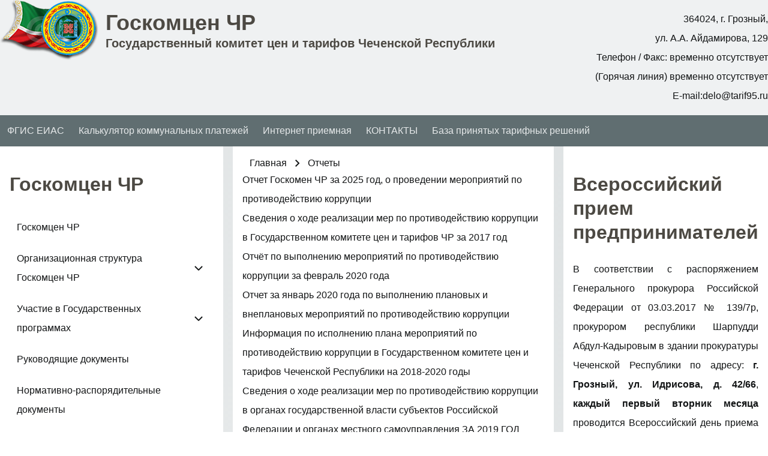

--- FILE ---
content_type: text/html; charset=UTF-8
request_url: http://tarif95.ru/taxonomy/term/170
body_size: 9676
content:
<!DOCTYPE html>
<html lang="ru" dir="ltr" class=" fs-16">
  <head>
    <meta charset="utf-8" />
<meta name="Generator" content="Drupal 10 (https://www.drupal.org)" />
<meta name="MobileOptimized" content="width" />
<meta name="HandheldFriendly" content="true" />
<meta name="viewport" content="width=device-width, initial-scale=1.0" />
<link rel="icon" href="/sites/default/files/favicon_0.ico" type="image/vnd.microsoft.icon" />
<link rel="alternate" type="application/rss+xml" title="Отчеты" href="http://tarif95.ru/taxonomy/term/170/feed" />

    <title>Отчеты | Госкомцен ЧР</title>
    <link rel="stylesheet" media="all" href="/sites/default/files/css/css_U463uXXrH8h4uHTjauDQOSfkCZhkoZwiPq0ZWFVjVyQ.css?delta=0&amp;language=ru&amp;theme=solo_subtheme&amp;include=eJxljlEKgzAQRC_kNtA_T1M2OmgwyRYnaentK0Fsa38GZuc9WFo0xy1k0qhDCYOwWIbMFez4WaN5jX8H8St0uVvIhUIvfX_9YhJyPdUfIeWTwBcL0gaSOoEy6rq0-cbqy4yEndvb8VbznFeiewQ86Vpeko014g2KFlaf" />
<link rel="stylesheet" media="all" href="/sites/default/files/css/css_9RBoMlNc-05dMV5MrqTFXr0qu88SjMDhsw_QVNTwUoU.css?delta=1&amp;language=ru&amp;theme=solo_subtheme&amp;include=eJxljlEKgzAQRC_kNtA_T1M2OmgwyRYnaentK0Fsa38GZuc9WFo0xy1k0qhDCYOwWIbMFez4WaN5jX8H8St0uVvIhUIvfX_9YhJyPdUfIeWTwBcL0gaSOoEy6rq0-cbqy4yEndvb8VbznFeiewQ86Vpeko014g2KFlaf" />

    
  </head>
  <body class="path-taxonomy-term-170 path-vocabulary-protivodeystvie-korrupcii views-page path-view-taxonomy-term path-taxonomy">
                    
    
      <div class="dialog-off-canvas-main-canvas" data-off-canvas-main-canvas>
    
<!-- Start: Page Wrapper -->

<div id="page-wrapper" class="page-wrapper sw-100 sb-992 mn-992" >

          <!-- Start: Highlighted -->
    <div id="highlighted" class="solo-outer lone highlighted" >
      <div id="highlighted-inner" class="solo-inner solo-col solo-col-1 highlighted-inner">
                <div data-drupal-messages-fallback class="hidden"></div>


      </div>
    </div>
    <!-- End: Highlighted -->
        
    
  
    
          <!-- Start: Header -->
    <header id="header" class="solo-outer lone header" role="banner" aria-label="Шапка сайта">
      <div id="header-inner" class="solo-inner solo-col solo-col-1 header-inner">

        
        
                  <a id="header-content" tabindex="-1"></a>
              
<section id="block-solo-subtheme-kontakty" class="solo-clear solo-block block-block-content block-block-contenta8ceec9a-7bf5-49d5-a27c-ea520a1e2ea9">
  
    
      
            <div class="field field--name-body field--type-text-with-summary field--label-hidden field__item"><p class="text-align-right">364024, г. Грозный,<br>ул. А.А. Айдамирова, 129<br>Телефон / Факс: временно отсутствует<br>(Горячая линия) временно отсутствует<br>E-mail:delo@tarif95.ru</p>
</div>
      
  </section>

<section id="block-solo-subtheme-branding" class="solo-clear solo-block block-system block-system-branding-block">
  
    
  
<div class="branding-wrapper">
    <div class="branding-first">
      <a class="site-logo" href="/" title="Главная" rel="Главная">
      <img src="/themes/contrib/solo/solo_subtheme/logo.png" class="site-logo-img" alt="Главная" />
    </a>
  
    </div>
  
    <div class="branding-second site-name-outer site-slogan-outer">
          <div class="site-name">
        <a class="site-name-link" href="/" title="Главная" rel="Главная">
        Госкомцен ЧР
      </a>
      </div>
    
          <div class="site-slogan">Государственный комитет цен и тарифов Чеченской Республики</div>
      </div>
  
</div>
</section>


        
      </div>
    </header>
    <!-- End: Header -->
    
      <!-- Start: Primary Menu -->
    <div id="primary-menu" class="solo-outer lone main-navigation-wrapper primary-menu" role="navigation" aria-label="Основная навигация">
      <div id="primary-menu-inner" class="solo-inner solo-col solo-col-1 primary-menu-inner">
        <a id="main-navigation-content" tabindex="-1"></a>
            <nav  id="block-solo-subtheme-main-menu" class="block block-menu navigation menu--main" aria-labelledby="block-solo-subtheme-main-menu-menu" role="navigation">
            
  <h2 class="visually-hidden block__title" id="block-solo-subtheme-main-menu-menu">Main menu</h2>
  
        


<div class="solo-clear solo-menu navigation-responsive navigation-primary-responsive navigation-responsive-click">

  
  <div class="mobile-nav hamburger-icon solo-block">
    <button class="solo-button-menu mobile-menubar-toggler-button" data-drupal-selector="mobile-menubar-toggler-button" tabindex='-1' aria-label="Open or Close horizontal Main Menu" aria-expanded="false">
      <span>
          <svg width="60" height="40" viewbox="0 0 60 40">
    <g stroke-width="4" stroke-linecap="round" stroke-linejoin="round" fill="none" stroke="currentColor" class="svg-stroke">
      <path id="svg-top" d="M10,10 L50,10 Z"></path>
      <path id="svg-middle" d="M10,20 L50,20 Z"></path>
      <path id="svg-bottom" d="M10,30 L50,30 Z"></path>
    </g>
  </svg>






      </span>
      <span class="visually-hidden">Open or Close horizontal Main Menu</span>
    </button>
  </div>







    <ul class="navigation__menubar navigation__responsive navigation__primary navigation__menubar-main"  id="main-menubar" role="menubar">
  
        
            
                
    
    
            
                         <li class="btn-animate nav__menu-item nav__menu-item-main nav__menubar-item link-only" role='none'>
        <a href="/index.php/node/8" class="nav__menu-link nav__menu-link-main" role="menuitem" tabindex="-1" data-drupal-link-system-path="node/8">        <span class="menu__url-title">ФГИС ЕИАС</span>
      </a>
    
        </li>
    
            
                
    
    
            
                         <li class="btn-animate nav__menu-item nav__menu-item-main nav__menubar-item link-only" role='none'>
        <a href="/index.php/calc_pay" class="nav__menu-link nav__menu-link-main" role="menuitem" tabindex="-1" data-drupal-link-system-path="node/235">        <span class="menu__url-title">Калькулятор коммунальных платежей</span>
      </a>
    
        </li>
    
            
                
    
    
            
                         <li class="btn-animate nav__menu-item nav__menu-item-main nav__menubar-item link-only" role='none'>
        <a href="http://tarif95.ru/contact/internet_priemnaya" class="nav__menu-link nav__menu-link-main" role="menuitem" tabindex="-1">        <span class="menu__url-title">Интернет приемная</span>
      </a>
    
        </li>
    
            
                
    
    
            
                         <li class="btn-animate nav__menu-item nav__menu-item-main nav__menubar-item link-only" role='none'>
        <a href="/index.php/node/557" class="nav__menu-link nav__menu-link-main" role="menuitem" tabindex="-1" data-drupal-link-system-path="node/557">        <span class="menu__url-title">КОНТАКТЫ</span>
      </a>
    
        </li>
    
            
                
    
    
            
                         <li class="btn-animate nav__menu-item nav__menu-item-main nav__menubar-item link-only" role='none'>
        <a href="http://tdb.regportal-tariff.ru/TariffDecisions?reg=RU.8.20" title="База принятых тарифных решений" class="nav__menu-link nav__menu-link-main" role="menuitem" tabindex="-1">        <span class="menu__url-title">База принятых тарифных решений</span>
      </a>
    
        </li>
      </ul>
 
</div>



  </nav>


      </div>
    </div>
    <!-- End: Primary Menu -->
    
            
    


      
    
    
    
  

      
      
      



  <!-- Start: Main -->
  <div id="main-container" class="solo-outer multi main-container active-main-3" >
    <div id="main-container-inner" class="solo-inner solo-col main-container-inner solo-col-1-2-1">
      <!-- Start Main Container -->

          <!-- Start Left SideBar -->
      <div id="sidebar-box-first" class="region-outer main-box main-box-sides sidebar-box-first" role="complementary">
        <div class="region-inner main-box-inner sidebar-box-first-inner fade-inner" >
              <nav  id="block-solo-subtheme-goskomcenchr-2" class="block block-menu navigation menu--goskomcen-chr-2" aria-labelledby="block-solo-subtheme-goskomcenchr-2-menu" role="navigation">
      
  <h2 class="block__title" id="block-solo-subtheme-goskomcenchr-2-menu">Госкомцен ЧР</h2>
  
        

<div class="solo-clear solo-menu navigation-sidebar navigation-sidebar-template navigation-sidebar-click">
  






    <ul class="navigation__menubar navigation__sidebar navigation__sidebar__template navigation__menubar-goskomcen-chr-2"  id="goskomcen-chr-2-menubar" role="menubar">
  
    
      
        
  
  
            
                     <li class="btn-animate nav__menu-item nav__menu-item-goskomcen-chr-2 nav__menubar-item link-only" role='none'>
      <a href="/taxonomy/term/173" class="nav__menu-link nav__menu-link-goskomcen-chr-2" role="menuitem" tabindex="0" data-drupal-link-system-path="taxonomy/term/173">      <span class="menu__url-title">Госкомцен ЧР</span>
    </a>
    
        </li>

    
      
        
  
  
            
            <li class="btn-animate nav__menu-item nav__menu-item-goskomcen-chr-2 nav__menubar-item has-sub__menu link-and-button" role='none'>
                                    <a href="/taxonomy/term/131" class="nav__menu-link nav__menu-link-goskomcen-chr-2 url-added"tabindex="0"
            data-drupal-link-system-path="taxonomy/term/131" role='menuitem'>
            <span class="menu__url-title-enabled">Организационная структура Госкомцен ЧР</span>
        </a>
        <button class="en-link dropdown-toggler dropdown-toggler-parent"  data-drupal-selector="goskomcen-chr-2__level-2" role="menuitem" aria-controls="goskomcen-chr-2-sub-menu-2" aria-haspopup="true" aria-expanded="false" tabindex="0">
            <span class="visually-hidden">Организационная структура Госкомцен ЧР подменю</span>
            <span class="toggler-icon dropdown-arrow">  <svg aria-hidden="true" width="24" height="24" viewbox="0 0 24 24" stroke-width="2" stroke-linecap="butt" stroke-linejoin="bevel" fill="none" stroke="currentColor" class="svg-stroke">
    <path d="M6 9l6 6 6-6"/>
  </svg>

</span>
        </button>
    
    
                






    <ul class="sub__menu sub__menu-goskomcen-chr-2" id="goskomcen-chr-2-sub-menu-2" tabindex="-1"  id="goskomcen-chr-2-submenu--2" role="menu" tabindex="-1">
  
    
      
        
  
  
            
                     <li class="btn-animate nav__menu-item nav__menu-item-goskomcen-chr-2 nav__submenu-item link-only" role='none'>
      <a href="/taxonomy/term/155" class="nav__menu-link nav__menu-link-goskomcen-chr-2" role="menuitem" tabindex="-1" data-drupal-link-system-path="taxonomy/term/155">      <span class="menu__url-title">Подведомственные учреждения</span>
    </a>
    
        </li>

      </ul>
 
        </li>

    
      
        
  
  
            
            <li class="btn-animate nav__menu-item nav__menu-item-goskomcen-chr-2 nav__menubar-item has-sub__menu link-and-button" role='none'>
                                    <a href="/taxonomy/term/151" class="nav__menu-link nav__menu-link-goskomcen-chr-2 url-added"tabindex="0"
            data-drupal-link-system-path="taxonomy/term/151" role='menuitem'>
            <span class="menu__url-title-enabled">Участие в Государственных программах</span>
        </a>
        <button class="en-link dropdown-toggler dropdown-toggler-parent"  data-drupal-selector="goskomcen-chr-2__level-2" role="menuitem" aria-controls="goskomcen-chr-2-sub-menu-3" aria-haspopup="true" aria-expanded="false" tabindex="0">
            <span class="visually-hidden">Участие в Государственных программах подменю</span>
            <span class="toggler-icon dropdown-arrow">  <svg aria-hidden="true" width="24" height="24" viewbox="0 0 24 24" stroke-width="2" stroke-linecap="butt" stroke-linejoin="bevel" fill="none" stroke="currentColor" class="svg-stroke">
    <path d="M6 9l6 6 6-6"/>
  </svg>

</span>
        </button>
    
    
                






    <ul class="sub__menu sub__menu-goskomcen-chr-2" id="goskomcen-chr-2-sub-menu-3" tabindex="-1"  id="goskomcen-chr-2-submenu--3" role="menu" tabindex="-1">
  
    
      
        
  
  
            
                     <li class="btn-animate nav__menu-item nav__menu-item-goskomcen-chr-2 nav__submenu-item link-only" role='none'>
      <a href="/taxonomy/term/103" class="nav__menu-link nav__menu-link-goskomcen-chr-2" role="menuitem" tabindex="-1" data-drupal-link-system-path="taxonomy/term/103">      <span class="menu__url-title">Исполнение бюджета</span>
    </a>
    
        </li>

      </ul>
 
        </li>

    
      
        
  
  
            
                     <li class="btn-animate nav__menu-item nav__menu-item-goskomcen-chr-2 nav__menubar-item link-only" role='none'>
      <a href="/taxonomy/term/104" class="nav__menu-link nav__menu-link-goskomcen-chr-2" role="menuitem" tabindex="0" data-drupal-link-system-path="taxonomy/term/104">      <span class="menu__url-title">Руководящие документы</span>
    </a>
    
        </li>

    
      
        
  
  
            
                     <li class="btn-animate nav__menu-item nav__menu-item-goskomcen-chr-2 nav__menubar-item link-only" role='none'>
      <a href="/taxonomy/term/143" class="nav__menu-link nav__menu-link-goskomcen-chr-2" role="menuitem" tabindex="0" data-drupal-link-system-path="taxonomy/term/143">      <span class="menu__url-title">Нормативно-распорядительные документы</span>
    </a>
    
        </li>

    
      
        
  
  
            
                     <li class="btn-animate nav__menu-item nav__menu-item-goskomcen-chr-2 nav__menubar-item link-only" role='none'>
      <a href="/taxonomy/term/142" class="nav__menu-link nav__menu-link-goskomcen-chr-2" role="menuitem" tabindex="0" data-drupal-link-system-path="taxonomy/term/142">      <span class="menu__url-title">Проекты НПА</span>
    </a>
    
        </li>

    
      
        
  
  
            
                     <li class="btn-animate nav__menu-item nav__menu-item-goskomcen-chr-2 nav__menubar-item link-only" role='none'>
      <a href="/taxonomy/term/175" class="nav__menu-link nav__menu-link-goskomcen-chr-2" role="menuitem" tabindex="0" data-drupal-link-system-path="taxonomy/term/175">      <span class="menu__url-title">Общественное обсуждение</span>
    </a>
    
        </li>

    
      
        
  
  
            
                     <li class="btn-animate nav__menu-item nav__menu-item-goskomcen-chr-2 nav__menubar-item link-only" role='none'>
      <a href="/taxonomy/term/139" class="nav__menu-link nav__menu-link-goskomcen-chr-2" role="menuitem" tabindex="0" data-drupal-link-system-path="taxonomy/term/139">      <span class="menu__url-title">План работы Комитета</span>
    </a>
    
        </li>

    
      
        
  
  
            
                     <li class="btn-animate nav__menu-item nav__menu-item-goskomcen-chr-2 nav__menubar-item link-only" role='none'>
      <a href="/taxonomy/term/101" class="nav__menu-link nav__menu-link-goskomcen-chr-2" role="menuitem" tabindex="0" data-drupal-link-system-path="taxonomy/term/101">      <span class="menu__url-title">Доклад о результатах деятельности</span>
    </a>
    
        </li>

    
      
        
  
  
            
                     <li class="btn-animate nav__menu-item nav__menu-item-goskomcen-chr-2 nav__menubar-item link-only" role='none'>
      <a href="/taxonomy/term/177" class="nav__menu-link nav__menu-link-goskomcen-chr-2" role="menuitem" tabindex="0" data-drupal-link-system-path="taxonomy/term/177">      <span class="menu__url-title">Результаты проверок</span>
    </a>
    
        </li>

    
      
        
  
  
            
            <li class="btn-animate nav__menu-item nav__menu-item-goskomcen-chr-2 nav__menubar-item has-sub__menu link-and-button" role='none'>
                                    <a href="/taxonomy/term/149" class="nav__menu-link nav__menu-link-goskomcen-chr-2 url-added"tabindex="0"
            data-drupal-link-system-path="taxonomy/term/149" role='menuitem'>
            <span class="menu__url-title-enabled">Оценка регулирующего воздействия</span>
        </a>
        <button class="en-link dropdown-toggler dropdown-toggler-parent"  data-drupal-selector="goskomcen-chr-2__level-2" role="menuitem" aria-controls="goskomcen-chr-2-sub-menu-11" aria-haspopup="true" aria-expanded="false" tabindex="0">
            <span class="visually-hidden">Оценка регулирующего воздействия подменю</span>
            <span class="toggler-icon dropdown-arrow">  <svg aria-hidden="true" width="24" height="24" viewbox="0 0 24 24" stroke-width="2" stroke-linecap="butt" stroke-linejoin="bevel" fill="none" stroke="currentColor" class="svg-stroke">
    <path d="M6 9l6 6 6-6"/>
  </svg>

</span>
        </button>
    
    
                






    <ul class="sub__menu sub__menu-goskomcen-chr-2" id="goskomcen-chr-2-sub-menu-11" tabindex="-1"  id="goskomcen-chr-2-submenu--4" role="menu" tabindex="-1">
  
    
      
        
  
  
            
                     <li class="btn-animate nav__menu-item nav__menu-item-goskomcen-chr-2 nav__submenu-item link-only" role='none'>
      <a href="/taxonomy/term/178" class="nav__menu-link nav__menu-link-goskomcen-chr-2" role="menuitem" tabindex="-1" data-drupal-link-system-path="taxonomy/term/178">      <span class="menu__url-title">Нормативно правовые акты в сфере ОРВ</span>
    </a>
    
        </li>

    
      
        
  
  
            
                     <li class="btn-animate nav__menu-item nav__menu-item-goskomcen-chr-2 nav__submenu-item link-only" role='none'>
      <a href="/taxonomy/term/179" class="nav__menu-link nav__menu-link-goskomcen-chr-2" role="menuitem" tabindex="-1" data-drupal-link-system-path="taxonomy/term/179">      <span class="menu__url-title">Публичные консультации</span>
    </a>
    
        </li>

    
      
        
  
  
            
                     <li class="btn-animate nav__menu-item nav__menu-item-goskomcen-chr-2 nav__submenu-item link-only" role='none'>
      <a href="/taxonomy/term/180" class="nav__menu-link nav__menu-link-goskomcen-chr-2" role="menuitem" tabindex="-1" data-drupal-link-system-path="taxonomy/term/180">      <span class="menu__url-title">Сводные отчеты и заключения об ОРВ</span>
    </a>
    
        </li>

    
      
        
  
  
            
                     <li class="btn-animate nav__menu-item nav__menu-item-goskomcen-chr-2 nav__submenu-item link-only" role='none'>
      <a href="/taxonomy/term/181" class="nav__menu-link nav__menu-link-goskomcen-chr-2" role="menuitem" tabindex="-1" data-drupal-link-system-path="taxonomy/term/181">      <span class="menu__url-title">Сводные отчеты и заключения об ОФВ</span>
    </a>
    
        </li>

    
      
        
  
  
            
                     <li class="btn-animate nav__menu-item nav__menu-item-goskomcen-chr-2 nav__submenu-item link-only" role='none'>
      <a href="/taxonomy/term/182" class="nav__menu-link nav__menu-link-goskomcen-chr-2" role="menuitem" tabindex="-1" data-drupal-link-system-path="taxonomy/term/182">      <span class="menu__url-title">Заключения об экспертизах</span>
    </a>
    
        </li>

      </ul>
 
        </li>

    
      
        
  
  
            
                     <li class="btn-animate nav__menu-item nav__menu-item-goskomcen-chr-2 nav__menubar-item link-only" role='none'>
      <a href="/taxonomy/term/132" class="nav__menu-link nav__menu-link-goskomcen-chr-2" role="menuitem" tabindex="0" data-drupal-link-system-path="taxonomy/term/132">      <span class="menu__url-title">Антимонопольный комплекс</span>
    </a>
    
        </li>

    
      
        
  
  
            
                     <li class="btn-animate nav__menu-item nav__menu-item-goskomcen-chr-2 nav__menubar-item link-only" role='none'>
      <a href="/taxonomy/term/137" class="nav__menu-link nav__menu-link-goskomcen-chr-2" role="menuitem" tabindex="0" data-drupal-link-system-path="taxonomy/term/137">      <span class="menu__url-title">Противодействие коррупции</span>
    </a>
    
        </li>

    
      
        
  
  
            
                     <li class="btn-animate nav__menu-item nav__menu-item-goskomcen-chr-2 nav__menubar-item link-only" role='none'>
      <a href="/taxonomy/term/107" class="nav__menu-link nav__menu-link-goskomcen-chr-2" role="menuitem" tabindex="0" data-drupal-link-system-path="taxonomy/term/107">      <span class="menu__url-title">Информация о закупках</span>
    </a>
    
        </li>

    
      
        
  
  
            
                     <li class="btn-animate nav__menu-item nav__menu-item-goskomcen-chr-2 nav__menubar-item link-only" role='none'>
      <a href="/taxonomy/term/105" class="nav__menu-link nav__menu-link-goskomcen-chr-2" role="menuitem" tabindex="0" data-drupal-link-system-path="taxonomy/term/105">      <span class="menu__url-title">Соглашения</span>
    </a>
    
        </li>

    
      
        
  
  
            
                     <li class="btn-animate nav__menu-item nav__menu-item-goskomcen-chr-2 nav__menubar-item link-only" role='none'>
      <a href="/taxonomy/term/152" class="nav__menu-link nav__menu-link-goskomcen-chr-2" role="menuitem" tabindex="0" data-drupal-link-system-path="taxonomy/term/152">      <span class="menu__url-title">Защита от чрезвычайных ситуаций</span>
    </a>
    
        </li>

    
      
        
  
  
            
                     <li class="btn-animate nav__menu-item nav__menu-item-goskomcen-chr-2 nav__menubar-item link-only" role='none'>
      <a href="/taxonomy/term/153" class="nav__menu-link nav__menu-link-goskomcen-chr-2" role="menuitem" tabindex="0" data-drupal-link-system-path="taxonomy/term/153">      <span class="menu__url-title">Статистическая информация</span>
    </a>
    
        </li>

    
      
        
  
  
            
                     <li class="btn-animate nav__menu-item nav__menu-item-goskomcen-chr-2 nav__menubar-item link-only" role='none'>
      <a href="/taxonomy/term/106" class="nav__menu-link nav__menu-link-goskomcen-chr-2" role="menuitem" tabindex="0" data-drupal-link-system-path="taxonomy/term/106">      <span class="menu__url-title">Политика обработки персональных данных</span>
    </a>
    
        </li>

      </ul>
 
</div>


  </nav>
<nav  id="block-solo-subtheme-kadrovoeobespechenie-2" class="block block-menu navigation menu--kadrovoe-obespechenie-2" aria-labelledby="block-solo-subtheme-kadrovoeobespechenie-2-menu" role="navigation">
      
  <h2 class="block__title" id="block-solo-subtheme-kadrovoeobespechenie-2-menu">Кадровое обеспечение</h2>
  
        

<div class="solo-clear solo-menu navigation-sidebar navigation-sidebar-template navigation-sidebar-click">
  






    <ul class="navigation__menubar navigation__sidebar navigation__sidebar__template navigation__menubar-kadrovoe-obespechenie-2"  id="kadrovoe-obespechenie-2-menubar--5" role="menubar">
  
    
      
        
  
  
            
            <li class="btn-animate nav__menu-item nav__menu-item-kadrovoe-obespechenie-2 nav__menubar-item has-sub__menu link-and-button" role='none'>
                                    <a href="/taxonomy/term/144" class="nav__menu-link nav__menu-link-kadrovoe-obespechenie-2 url-added"tabindex="0"
            data-drupal-link-system-path="taxonomy/term/144" role='menuitem'>
            <span class="menu__url-title-enabled">Государственная гражданская служба</span>
        </a>
        <button class="en-link dropdown-toggler dropdown-toggler-parent"  data-drupal-selector="kadrovoe-obespechenie-2__level-2" role="menuitem" aria-controls="kadrovoe-obespechenie-2-sub-menu-1" aria-haspopup="true" aria-expanded="false" tabindex="0">
            <span class="visually-hidden">Государственная гражданская служба подменю</span>
            <span class="toggler-icon dropdown-arrow">  <svg aria-hidden="true" width="24" height="24" viewbox="0 0 24 24" stroke-width="2" stroke-linecap="butt" stroke-linejoin="bevel" fill="none" stroke="currentColor" class="svg-stroke">
    <path d="M6 9l6 6 6-6"/>
  </svg>

</span>
        </button>
    
    
                






    <ul class="sub__menu sub__menu-kadrovoe-obespechenie-2" id="kadrovoe-obespechenie-2-sub-menu-1" tabindex="-1"  id="kadrovoe-obespechenie-2-submenu--6" role="menu" tabindex="-1">
  
    
      
        
  
  
            
                     <li class="btn-animate nav__menu-item nav__menu-item-kadrovoe-obespechenie-2 nav__submenu-item link-only" role='none'>
      <a href="/taxonomy/term/108" class="nav__menu-link nav__menu-link-kadrovoe-obespechenie-2" role="menuitem" tabindex="-1" data-drupal-link-system-path="taxonomy/term/108">      <span class="menu__url-title">Приказы Госкомцен ЧР</span>
    </a>
    
        </li>

    
      
        
  
  
            
                     <li class="btn-animate nav__menu-item nav__menu-item-kadrovoe-obespechenie-2 nav__submenu-item link-only" role='none'>
      <a href="/taxonomy/term/133" class="nav__menu-link nav__menu-link-kadrovoe-obespechenie-2" role="menuitem" tabindex="-1" data-drupal-link-system-path="taxonomy/term/133">      <span class="menu__url-title">Сведения о доходах</span>
    </a>
    
        </li>

      </ul>
 
        </li>

    
      
        
  
  
            
            <li class="btn-animate nav__menu-item nav__menu-item-kadrovoe-obespechenie-2 nav__menubar-item has-sub__menu link-and-button" role='none'>
                                    <a href="/taxonomy/term/109" class="nav__menu-link nav__menu-link-kadrovoe-obespechenie-2 url-added"tabindex="0"
            data-drupal-link-system-path="taxonomy/term/109" role='menuitem'>
            <span class="menu__url-title-enabled">Конкурсы, вакансии</span>
        </a>
        <button class="en-link dropdown-toggler dropdown-toggler-parent"  data-drupal-selector="kadrovoe-obespechenie-2__level-2" role="menuitem" aria-controls="kadrovoe-obespechenie-2-sub-menu-2--2" aria-haspopup="true" aria-expanded="false" tabindex="0">
            <span class="visually-hidden">Конкурсы, вакансии подменю</span>
            <span class="toggler-icon dropdown-arrow">  <svg aria-hidden="true" width="24" height="24" viewbox="0 0 24 24" stroke-width="2" stroke-linecap="butt" stroke-linejoin="bevel" fill="none" stroke="currentColor" class="svg-stroke">
    <path d="M6 9l6 6 6-6"/>
  </svg>

</span>
        </button>
    
    
                






    <ul class="sub__menu sub__menu-kadrovoe-obespechenie-2" id="kadrovoe-obespechenie-2-sub-menu-2--2" tabindex="-1"  id="kadrovoe-obespechenie-2-submenu--7" role="menu" tabindex="-1">
  
    
      
        
  
  
            
                     <li class="btn-animate nav__menu-item nav__menu-item-kadrovoe-obespechenie-2 nav__submenu-item link-only" role='none'>
      <a href="/taxonomy/term/110" class="nav__menu-link nav__menu-link-kadrovoe-obespechenie-2" role="menuitem" tabindex="-1" data-drupal-link-system-path="taxonomy/term/110">      <span class="menu__url-title">Формы документов для участия в конкурсе</span>
    </a>
    
        </li>

      </ul>
 
        </li>

    
      
        
  
  
            
                     <li class="btn-animate nav__menu-item nav__menu-item-kadrovoe-obespechenie-2 nav__menubar-item link-only" role='none'>
      <a href="/taxonomy/term/111" class="nav__menu-link nav__menu-link-kadrovoe-obespechenie-2" role="menuitem" tabindex="0" data-drupal-link-system-path="taxonomy/term/111">      <span class="menu__url-title">Резерв управленческих кадров</span>
    </a>
    
        </li>

      </ul>
 
</div>


  </nav>
<nav  id="block-solo-subtheme-deyatelnostgoskomcenchr-2" class="block block-menu navigation menu--deyatelnost-goskomcen-chr-2" aria-labelledby="block-solo-subtheme-deyatelnostgoskomcenchr-2-menu" role="navigation">
      
  <h2 class="block__title" id="block-solo-subtheme-deyatelnostgoskomcenchr-2-menu">Деятельность Госкомцен ЧР</h2>
  
        

<div class="solo-clear solo-menu navigation-sidebar navigation-sidebar-template navigation-sidebar-click">
  






    <ul class="navigation__menubar navigation__sidebar navigation__sidebar__template navigation__menubar-deyatelnost-goskomcen-chr-2"  id="deyatelnost-goskomcen-chr-2-menubar--8" role="menubar">
  
    
      
        
  
  
            
                     <li class="btn-animate nav__menu-item nav__menu-item-deyatelnost-goskomcen-chr-2 nav__menubar-item link-only" role='none'>
      <a href="/taxonomy/term/113" class="nav__menu-link nav__menu-link-deyatelnost-goskomcen-chr-2" role="menuitem" tabindex="0" data-drupal-link-system-path="taxonomy/term/113">      <span class="menu__url-title">Федеральные нормативные правовые акты</span>
    </a>
    
        </li>

    
      
        
  
  
            
                     <li class="btn-animate nav__menu-item nav__menu-item-deyatelnost-goskomcen-chr-2 nav__menubar-item link-only" role='none'>
      <a href="/taxonomy/term/112" class="nav__menu-link nav__menu-link-deyatelnost-goskomcen-chr-2" role="menuitem" tabindex="0" data-drupal-link-system-path="taxonomy/term/112">      <span class="menu__url-title">Региональные нормативные правовые акты</span>
    </a>
    
        </li>

    
      
        
  
  
            
                     <li class="btn-animate nav__menu-item nav__menu-item-deyatelnost-goskomcen-chr-2 nav__menubar-item link-only" role='none'>
      <a href="/taxonomy/term/115" class="nav__menu-link nav__menu-link-deyatelnost-goskomcen-chr-2" role="menuitem" tabindex="0" data-drupal-link-system-path="taxonomy/term/115">      <span class="menu__url-title">Нормативно-правовые акты Госкомцен ЧР</span>
    </a>
    
        </li>

      </ul>
 
</div>


  </nav>
<nav  id="block-solo-subtheme-pravlenie-2" class="block block-menu navigation menu--pravlenie-2" aria-labelledby="block-solo-subtheme-pravlenie-2-menu" role="navigation">
      
  <h2 class="block__title" id="block-solo-subtheme-pravlenie-2-menu">Правление Госкомцен ЧР</h2>
  
        

<div class="solo-clear solo-menu navigation-sidebar navigation-sidebar-template navigation-sidebar-click">
  






    <ul class="navigation__menubar navigation__sidebar navigation__sidebar__template navigation__menubar-pravlenie-2"  id="pravlenie-2-menubar--9" role="menubar">
  
    
      
        
  
  
            
                     <li class="btn-animate nav__menu-item nav__menu-item-pravlenie-2 nav__menubar-item link-only" role='none'>
      <a href="/taxonomy/term/150" class="nav__menu-link nav__menu-link-pravlenie-2" role="menuitem" tabindex="0" data-drupal-link-system-path="taxonomy/term/150">      <span class="menu__url-title">Коллегиальный орган</span>
    </a>
    
        </li>

    
      
        
  
  
            
                     <li class="btn-animate nav__menu-item nav__menu-item-pravlenie-2 nav__menubar-item link-only" role='none'>
      <a href="/rp" class="nav__menu-link nav__menu-link-pravlenie-2" role="menuitem" tabindex="0" data-drupal-link-system-path="rp">      <span class="menu__url-title">Решения Правления</span>
    </a>
    
        </li>

    
      
        
  
  
            
                     <li class="btn-animate nav__menu-item nav__menu-item-pravlenie-2 nav__menubar-item link-only" role='none'>
      <a href="/taxonomy/term/176" class="nav__menu-link nav__menu-link-pravlenie-2" role="menuitem" tabindex="0" data-drupal-link-system-path="taxonomy/term/176">      <span class="menu__url-title">Заседания Правления</span>
    </a>
    
        </li>

      </ul>
 
</div>


  </nav>
<nav  id="block-solo-subtheme-protivodeystviekorrupcii" class="block block-menu navigation menu--protivodeystvie-korrupcii" aria-labelledby="block-solo-subtheme-protivodeystviekorrupcii-menu" role="navigation">
      
  <h2 class="block__title" id="block-solo-subtheme-protivodeystviekorrupcii-menu">Противодействие коррупции</h2>
  
        

<div class="solo-clear solo-menu navigation-sidebar navigation-sidebar-template navigation-sidebar-click">
  






    <ul class="navigation__menubar navigation__sidebar navigation__sidebar__template navigation__menubar-protivodeystvie-korrupcii"  id="protivodeystvie-korrupcii-menubar--10" role="menubar">
  
    
      
        
  
  
            
                     <li class="btn-animate nav__menu-item nav__menu-item-protivodeystvie-korrupcii nav__menubar-item link-only" role='none'>
      <a href="/taxonomy/term/165" class="nav__menu-link nav__menu-link-protivodeystvie-korrupcii" role="menuitem" tabindex="0" data-drupal-link-system-path="taxonomy/term/165">      <span class="menu__url-title">Антикоррупционная экспертиза</span>
    </a>
    
        </li>

    
      
        
  
  
            
                     <li class="btn-animate nav__menu-item nav__menu-item-protivodeystvie-korrupcii nav__menubar-item link-only" role='none'>
      <a href="/taxonomy/term/166" class="nav__menu-link nav__menu-link-protivodeystvie-korrupcii" role="menuitem" tabindex="0" data-drupal-link-system-path="taxonomy/term/166">      <span class="menu__url-title">Документы</span>
    </a>
    
        </li>

    
      
        
  
  
            
                     <li class="btn-animate nav__menu-item nav__menu-item-protivodeystvie-korrupcii nav__menubar-item link-only" role='none'>
      <a href="/taxonomy/term/167" class="nav__menu-link nav__menu-link-protivodeystvie-korrupcii" role="menuitem" tabindex="0" data-drupal-link-system-path="taxonomy/term/167">      <span class="menu__url-title">Методические материалы</span>
    </a>
    
        </li>

    
      
        
  
  
            
                     <li class="btn-animate nav__menu-item nav__menu-item-protivodeystvie-korrupcii nav__menubar-item link-only" role='none'>
      <a href="/taxonomy/term/168" class="nav__menu-link nav__menu-link-protivodeystvie-korrupcii" role="menuitem" tabindex="0" data-drupal-link-system-path="taxonomy/term/168">      <span class="menu__url-title">Нормативные и иные акты</span>
    </a>
    
        </li>

    
      
        
  
  
            
                     <li class="btn-animate nav__menu-item nav__menu-item-protivodeystvie-korrupcii nav__menubar-item link-only" role='none'>
      <a href="/taxonomy/term/170" class="nav__menu-link nav__menu-link-protivodeystvie-korrupcii is-active" role="menuitem" tabindex="0" data-drupal-link-system-path="taxonomy/term/170" aria-current="page">      <span class="menu__url-title">Отчеты</span>
    </a>
    
        </li>

    
      
        
  
  
            
                     <li class="btn-animate nav__menu-item nav__menu-item-protivodeystvie-korrupcii nav__menubar-item link-only" role='none'>
      <a href="/taxonomy/term/171" class="nav__menu-link nav__menu-link-protivodeystvie-korrupcii" role="menuitem" tabindex="0" data-drupal-link-system-path="taxonomy/term/171">      <span class="menu__url-title">Сведения о доходах, расходах</span>
    </a>
    
        </li>

    
      
        
  
  
            
                     <li class="btn-animate nav__menu-item nav__menu-item-protivodeystvie-korrupcii nav__menubar-item link-only" role='none'>
      <a href="/taxonomy/term/172" class="nav__menu-link nav__menu-link-protivodeystvie-korrupcii" role="menuitem" tabindex="0" data-drupal-link-system-path="taxonomy/term/172">      <span class="menu__url-title">Формы документов</span>
    </a>
    
        </li>

      </ul>
 
</div>


  </nav>
<nav  id="block-solo-subtheme-obrascheniyagrazhdan-2" class="block block-menu navigation menu--obrascheniya-grazhdan-2" aria-labelledby="block-solo-subtheme-obrascheniyagrazhdan-2-menu" role="navigation">
      
  <h2 class="block__title" id="block-solo-subtheme-obrascheniyagrazhdan-2-menu">Обращения граждан</h2>
  
        

<div class="solo-clear solo-menu navigation-sidebar navigation-sidebar-template navigation-sidebar-click">
  






    <ul class="navigation__menubar navigation__sidebar navigation__sidebar__template navigation__menubar-obrascheniya-grazhdan-2"  id="obrascheniya-grazhdan-2-menubar--11" role="menubar">
  
    
      
        
  
  
            
            <li class="btn-animate nav__menu-item nav__menu-item-obrascheniya-grazhdan-2 nav__menubar-item has-sub__menu link-and-button" role='none'>
                                    <a href="/taxonomy/term/119" class="nav__menu-link nav__menu-link-obrascheniya-grazhdan-2 url-added"tabindex="0"
            data-drupal-link-system-path="taxonomy/term/119" role='menuitem'>
            <span class="menu__url-title-enabled">Документы</span>
        </a>
        <button class="en-link dropdown-toggler dropdown-toggler-parent"  data-drupal-selector="obrascheniya-grazhdan-2__level-2" role="menuitem" aria-controls="obrascheniya-grazhdan-2-sub-menu-1" aria-haspopup="true" aria-expanded="false" tabindex="0">
            <span class="visually-hidden">Документы подменю</span>
            <span class="toggler-icon dropdown-arrow">  <svg aria-hidden="true" width="24" height="24" viewbox="0 0 24 24" stroke-width="2" stroke-linecap="butt" stroke-linejoin="bevel" fill="none" stroke="currentColor" class="svg-stroke">
    <path d="M6 9l6 6 6-6"/>
  </svg>

</span>
        </button>
    
    
                






    <ul class="sub__menu sub__menu-obrascheniya-grazhdan-2" id="obrascheniya-grazhdan-2-sub-menu-1" tabindex="-1"  id="obrascheniya-grazhdan-2-submenu--12" role="menu" tabindex="-1">
  
    
      
        
  
  
            
                     <li class="btn-animate nav__menu-item nav__menu-item-obrascheniya-grazhdan-2 nav__submenu-item link-only" role='none'>
      <a href="/taxonomy/term/118" class="nav__menu-link nav__menu-link-obrascheniya-grazhdan-2" role="menuitem" tabindex="-1" data-drupal-link-system-path="taxonomy/term/118">      <span class="menu__url-title">Бланки заявлений</span>
    </a>
    
        </li>

      </ul>
 
        </li>

    
      
        
  
  
            
            <li class="btn-animate nav__menu-item nav__menu-item-obrascheniya-grazhdan-2 nav__menubar-item has-sub__menu link-and-button" role='none'>
                                    <a href="/taxonomy/term/121" class="nav__menu-link nav__menu-link-obrascheniya-grazhdan-2 url-added"tabindex="0"
            data-drupal-link-system-path="taxonomy/term/121" role='menuitem'>
            <span class="menu__url-title-enabled">Статистические данные по обращениям граждан</span>
        </a>
        <button class="en-link dropdown-toggler dropdown-toggler-parent"  data-drupal-selector="obrascheniya-grazhdan-2__level-2" role="menuitem" aria-controls="obrascheniya-grazhdan-2-sub-menu-2" aria-haspopup="true" aria-expanded="false" tabindex="0">
            <span class="visually-hidden">Статистические данные по обращениям граждан подменю</span>
            <span class="toggler-icon dropdown-arrow">  <svg aria-hidden="true" width="24" height="24" viewbox="0 0 24 24" stroke-width="2" stroke-linecap="butt" stroke-linejoin="bevel" fill="none" stroke="currentColor" class="svg-stroke">
    <path d="M6 9l6 6 6-6"/>
  </svg>

</span>
        </button>
    
    
                






    <ul class="sub__menu sub__menu-obrascheniya-grazhdan-2" id="obrascheniya-grazhdan-2-sub-menu-2" tabindex="-1"  id="obrascheniya-grazhdan-2-submenu--13" role="menu" tabindex="-1">
  
    
      
        
  
  
            
                     <li class="btn-animate nav__menu-item nav__menu-item-obrascheniya-grazhdan-2 nav__submenu-item link-only" role='none'>
      <a href="/taxonomy/term/117" class="nav__menu-link nav__menu-link-obrascheniya-grazhdan-2" role="menuitem" tabindex="-1" data-drupal-link-system-path="taxonomy/term/117">      <span class="menu__url-title">Анализ рассмотрения обращений граждан</span>
    </a>
    
        </li>

      </ul>
 
        </li>

    
      
        
  
  
            
                     <li class="btn-animate nav__menu-item nav__menu-item-obrascheniya-grazhdan-2 nav__menubar-item link-only" role='none'>
      <a href="/taxonomy/term/120" class="nav__menu-link nav__menu-link-obrascheniya-grazhdan-2" role="menuitem" tabindex="0" data-drupal-link-system-path="taxonomy/term/120">      <span class="menu__url-title">Общероссийский день приёма граждан</span>
    </a>
    
        </li>

      </ul>
 
</div>


  </nav>
<nav  id="block-solo-subtheme-obschestvennyysovetprigoskomcenchr-2" class="block block-menu navigation menu--obschestvennyy-sovet-pri-goskomc" aria-labelledby="block-solo-subtheme-obschestvennyysovetprigoskomcenchr-2-menu" role="navigation">
      
  <h2 class="block__title" id="block-solo-subtheme-obschestvennyysovetprigoskomcenchr-2-menu">Общественный совет при Госкомцен ЧР</h2>
  
        

<div class="solo-clear solo-menu navigation-sidebar navigation-sidebar-template navigation-sidebar-click">
  






    <ul class="navigation__menubar navigation__sidebar navigation__sidebar__template navigation__menubar-obschestvennyy-sovet-pri-goskomc"  id="obschestvennyy-sovet-pri-goskomc-menubar--14" role="menubar">
  
    
      
        
  
  
            
                     <li class="btn-animate nav__menu-item nav__menu-item-obschestvennyy-sovet-pri-goskomc nav__menubar-item link-only" role='none'>
      <a href="/taxonomy/term/122" class="nav__menu-link nav__menu-link-obschestvennyy-sovet-pri-goskomc" role="menuitem" tabindex="0" data-drupal-link-system-path="taxonomy/term/122">      <span class="menu__url-title">Заседания Общественного совета</span>
    </a>
    
        </li>

    
      
        
  
  
            
                     <li class="btn-animate nav__menu-item nav__menu-item-obschestvennyy-sovet-pri-goskomc nav__menubar-item link-only" role='none'>
      <a href="/taxonomy/term/124" class="nav__menu-link nav__menu-link-obschestvennyy-sovet-pri-goskomc" role="menuitem" tabindex="0" data-drupal-link-system-path="taxonomy/term/124">      <span class="menu__url-title">Отчет о деятельности Общественного совета</span>
    </a>
    
        </li>

    
      
        
  
  
            
                     <li class="btn-animate nav__menu-item nav__menu-item-obschestvennyy-sovet-pri-goskomc nav__menubar-item link-only" role='none'>
      <a href="/taxonomy/term/123" class="nav__menu-link nav__menu-link-obschestvennyy-sovet-pri-goskomc" role="menuitem" tabindex="0" data-drupal-link-system-path="taxonomy/term/123">      <span class="menu__url-title">План работы общественного совета</span>
    </a>
    
        </li>

    
      
        
  
  
            
                     <li class="btn-animate nav__menu-item nav__menu-item-obschestvennyy-sovet-pri-goskomc nav__menubar-item link-only" role='none'>
      <a href="/taxonomy/term/145" class="nav__menu-link nav__menu-link-obschestvennyy-sovet-pri-goskomc" role="menuitem" tabindex="0" data-drupal-link-system-path="taxonomy/term/145">      <span class="menu__url-title">Приказы</span>
    </a>
    
        </li>

      </ul>
 
</div>


  </nav>
<nav  id="block-solo-subtheme-spravochnoanaliticheskiematerialy" class="block block-menu navigation menu--spravochno-analiticheskie-m" aria-labelledby="block-solo-subtheme-spravochnoanaliticheskiematerialy-menu" role="navigation">
      
  <h2 class="block__title" id="block-solo-subtheme-spravochnoanaliticheskiematerialy-menu">Справочно-аналитические материалы</h2>
  
        

<div class="solo-clear solo-menu navigation-sidebar navigation-sidebar-template navigation-sidebar-click">
  






    <ul class="navigation__menubar navigation__sidebar navigation__sidebar__template navigation__menubar-spravochno-analiticheskie-m"  id="spravochno-analiticheskie-m-menubar--15" role="menubar">
  
    
      
        
  
  
            
                     <li class="btn-animate nav__menu-item nav__menu-item-spravochno-analiticheskie-m nav__menubar-item link-only" role='none'>
      <a href="/tarif" class="nav__menu-link nav__menu-link-spravochno-analiticheskie-m" role="menuitem" tabindex="0" data-drupal-link-system-path="tarif">      <span class="menu__url-title">Тарифы (цены)</span>
    </a>
    
        </li>

    
      
        
  
  
            
                     <li class="btn-animate nav__menu-item nav__menu-item-spravochno-analiticheskie-m nav__menubar-item link-only" role='none'>
      <a href="/taxonomy/term/141" class="nav__menu-link nav__menu-link-spravochno-analiticheskie-m" role="menuitem" tabindex="0" data-drupal-link-system-path="taxonomy/term/141">      <span class="menu__url-title">Информационные письма</span>
    </a>
    
        </li>

    
      
        
  
  
            
                     <li class="btn-animate nav__menu-item nav__menu-item-spravochno-analiticheskie-m nav__menubar-item link-only" role='none'>
      <a href="/taxonomy/term/138" class="nav__menu-link nav__menu-link-spravochno-analiticheskie-m" role="menuitem" tabindex="0" data-drupal-link-system-path="taxonomy/term/138">      <span class="menu__url-title">Мониторинг</span>
    </a>
    
        </li>

    
      
        
  
  
            
                     <li class="btn-animate nav__menu-item nav__menu-item-spravochno-analiticheskie-m nav__menubar-item link-only" role='none'>
      <a href="/taxonomy/term/140" class="nav__menu-link nav__menu-link-spravochno-analiticheskie-m" role="menuitem" tabindex="0" data-drupal-link-system-path="taxonomy/term/140">      <span class="menu__url-title">Расчетные предельные уровни цен</span>
    </a>
    
        </li>

    
      
        
  
  
            
                     <li class="btn-animate nav__menu-item nav__menu-item-spravochno-analiticheskie-m nav__menubar-item link-only" role='none'>
      <a href="https://regportal-tariff.ru/ReportMaster/ReportPrinter.aspx?report_instance_id=47938&amp;show_toc=1&amp;on_demand=1" class="nav__menu-link nav__menu-link-spravochno-analiticheskie-m" role="menuitem" tabindex="0">      <span class="menu__url-title">Регулируемые организации</span>
    </a>
    
        </li>

      </ul>
 
</div>


  </nav>
<nav  id="block-solo-subtheme-dlyaresursosnabzhayuschikhorganizaciy" class="block block-menu navigation menu--dlya-resursosnabzhayuschikh" aria-labelledby="block-solo-subtheme-dlyaresursosnabzhayuschikhorganizaciy-menu" role="navigation">
      
  <h2 class="block__title" id="block-solo-subtheme-dlyaresursosnabzhayuschikhorganizaciy-menu">Для ресурсоснабжающих организаций</h2>
  
        

<div class="solo-clear solo-menu navigation-sidebar navigation-sidebar-template navigation-sidebar-click">
  






    <ul class="navigation__menubar navigation__sidebar navigation__sidebar__template navigation__menubar-dlya-resursosnabzhayuschikh"  id="dlya-resursosnabzhayuschikh-menubar--16" role="menubar">
  
    
      
        
  
  
            
                     <li class="btn-animate nav__menu-item nav__menu-item-dlya-resursosnabzhayuschikh nav__menubar-item link-only" role='none'>
      <a href="http://tarif95.ru/node/188" title=" Стандарты раскрытия информации регулируемыми организациями" class="nav__menu-link nav__menu-link-dlya-resursosnabzhayuschikh" role="menuitem" tabindex="0">      <span class="menu__url-title"> Стандарты раскрытия информации</span>
    </a>
    
        </li>

    
      
        
  
  
            
                     <li class="btn-animate nav__menu-item nav__menu-item-dlya-resursosnabzhayuschikh nav__menubar-item link-only" role='none'>
      <a href="http://ri.eias.ru/Discl/PublicDisclosureInfo.aspx?reg=2626&amp;razdel=OrgInfo&amp;sphere=TS&amp;year=2018" class="nav__menu-link nav__menu-link-dlya-resursosnabzhayuschikh" role="menuitem" tabindex="0">      <span class="menu__url-title">Раскрытие информации - федеральный портал</span>
    </a>
    
        </li>

      </ul>
 
</div>


  </nav>


        </div>
      </div>
      <!-- End: Left SideBar -->
    
          <!-- Start: Main Content -->
      <div id="sidebar-box-main" class="region-outer main-box sidebar-box-main" role="main">
        <div class="region-inner main-box-inner sidebar-box-main-inner fade-inner" >
          <a id="main-content" tabindex="-1"></a>
              
<section id="block-solo-subtheme-breadcrumbs" class="solo-clear solo-block block-system block-system-breadcrumb-block">
  
    
      
  <nav class="solo-block breadcrumb-nav" role="navigation" aria-labelledby="system-breadcrumb">
    <h2 id="system-breadcrumb" class="visually-hidden">Строка навигации</h2>
    <ul class="solo-ul solo-medium breadcrumb-menu">
              <li>
                                    <a class="btn-animate" href="/">Главная</a>
                                                  <svg class="breadcrumb-sep" height="24" viewBox="0 -960 960 960" width="24" xmlns="http://www.w3.org/2000/svg">
                <path d="m504-480-184-184 56-56 240 240-240 240-56-56z"/>
              </svg>
                              </li>
              <li>
                                    <span class="breadcrumb-title">Отчеты</span>
                                                      </li>
          </ul>
  </nav>



  </section>

<section id="block-solo-subtheme-content" class="solo-clear solo-block block-system block-system-main-block">
  
    
      <div class="views-element-container solo-clear element-container-wrapper"><div class="solo-clear view view-taxonomy-term view-id-taxonomy_term view-display-id-page_1 js-view-dom-id-bff3ae04a84901ee13a48beb56146f1427b64732b7eec30f89412fe5bdfcb460">
  
    
      <header class="view-header">
      <div id="taxonomy-term-170" class="taxonomy-term vocabulary-protivodeystvie-korrupcii">
  
    
  <div class="solo-clear content">
    
  </div>
</div>

    </header>
      
      <div class="view-content">
      <div class="item-list">
  
  <ul   class="item-list solo-ul">

          <li class="solo-clear"><div class="views-field views-field-title"><span class="field-content"><a href="/node/1538" hreflang="ru">Отчет Госкомен ЧР за 2025 год, о проведении мероприятий по противодействию коррупции</a></span></div></li>
          <li class="solo-clear"><div class="views-field views-field-title"><span class="field-content"><a href="/node/1306" hreflang="ru">Сведения о ходе реализации мер по противодействию коррупции в Государственном комитете цен и тарифов ЧР за 2017 год</a></span></div></li>
          <li class="solo-clear"><div class="views-field views-field-title"><span class="field-content"><a href="/node/1300" hreflang="ru">Отчёт по выполнению мероприятий по противодействию коррупции за февраль 2020 года</a></span></div></li>
          <li class="solo-clear"><div class="views-field views-field-title"><span class="field-content"><a href="/node/1299" hreflang="ru">Отчет за январь 2020 года по выполнению плановых и внеплановых мероприятий по противодействию коррупции </a></span></div></li>
          <li class="solo-clear"><div class="views-field views-field-title"><span class="field-content"><a href="/node/1298" hreflang="ru">Информация по исполнению плана мероприятий по противодействию коррупции в Государственном комитете цен и тарифов Чеченской Республики на 2018-2020 годы</a></span></div></li>
          <li class="solo-clear"><div class="views-field views-field-title"><span class="field-content"><a href="/node/1297" hreflang="ru">Сведения о ходе реализации мер по противодействию коррупции в органах государственной власти субъектов Российской Федерации и органах местного самоуправления ЗА 2019 ГОД</a></span></div></li>
          <li class="solo-clear"><div class="views-field views-field-title"><span class="field-content"><a href="/node/1296" hreflang="ru">Отчет об антикоррупционной деятельности Государственного комитета цен и тарифов Чеченской Республики за 2019 г.</a></span></div></li>
          <li class="solo-clear"><div class="views-field views-field-title"><span class="field-content"><a href="/node/1292" hreflang="ru">Отчет об антикоррупционной деятельности Государственного комитета цен и тарифов Чеченской Республики за 2020 год</a></span></div></li>
          <li class="solo-clear"><div class="views-field views-field-title"><span class="field-content"><a href="/node/1291" hreflang="ru">Протокол № 1 заседания комиссии по соблюдению требований к служебному поведению и урегулированию конфликта интересов Государственного комитета цен и тарифов Чеченской Республики</a></span></div></li>
          <li class="solo-clear"><div class="views-field views-field-title"><span class="field-content"><a href="/node/1284" hreflang="ru">Сведения  о ходе реализации мер по противодействию коррупции в органах государственной власти субъектов Российской Федерации и органах местного самоуправления</a></span></div></li>
    
  </ul>

</div>

    </div>
  
          <div class="more-link solo-clear element-container-wrapper"><a href="/taxonomy/term/170">Еще</a></div>

          <div class="feed-icons">
      <a href="http://tarif95.ru/taxonomy/term/170/feed" class="solo-clear feed-icon">
  Подписаться на Отчеты
</a>

    </div>
  </div>
</div>

  </section>


        </div>
      </div>
      <!-- End: Main Content -->
    
          <!-- Start: Right SideBar -->
      <div id="sidebar-box-second" class="region-outer main-box main-box-sides sidebar-box-second" role="complementary">
        <div class="region-inner main-box-inner sidebar-box-second-inner fade-inner" >
              
<section id="block-solo-subtheme-vserossiyskiypriempredprinimateley-2" class="solo-clear solo-block block-block-content block-block-content68432684-305c-41bf-842e-a3708279f047">
  
      <h2 class="solo-block-title">Всероссийский прием предпринимателей</h2>
    
      
            <div class="field field--name-body field--type-text-with-summary field--label-hidden field__item"><p class="text-align-justify">В соответствии с распоряжением Генерального прокурора Российской Федерации от 03.03.2017 № 139/7р, прокурором республики Шарпудди Абдул-Кадыровым в здании прокуратуры Чеченской Республики по адресу: <strong>г. Грозный, ул. Идрисова, д. 42/66</strong>, <strong>каждый первый вторник месяца</strong> проводится Всероссийский день приема предпринимателей. Аналогичные приемы проводятся прокурорами районов.<br>С учетом изложенного по всем фактам незаконных действий (бездействия) органов государственной власти и местного самоуправления заинтересованные лица могут обратиться в органы прокуратуры для принятия предусмотренных законом мер реагирования. Предварительная запись осуществляется, в том числе по телефону <strong>8 (8712) 22-35-17</strong>. В день приема следует при себе иметь документ, удостоверяющий личность.</p>
</div>
      
  </section>

<section class="views-element-container solo-clear solo-block block-views block-views-blockfrontpage-block-1" id="block-solo-subtheme-views-block-frontpage-block-1">
  
      <h2 class="solo-block-title">Решения Правления</h2>
    
      <div class="solo-clear element-container-wrapper"><div class="solo-clear view view-frontpage view-id-frontpage view-display-id-block_1 js-view-dom-id-71e33e286f60d94b77ba56bcc933763b2b20bf205b03a8ad0f0cbc11eab08e18">
  
    
      
      <div class="view-content">
      <div class="item-list">
  
  <ul   class="item-list solo-ul">

          <li class="solo-clear"><div class="views-field views-field-title-1"><span class="field-content"><a href="/node/1514" hreflang="ru">Решения Правления Госкомцен ЧР за 2025 год</a></span></div></li>
          <li class="solo-clear"><div class="views-field views-field-title-1"><span class="field-content"><a href="/node/1466" hreflang="ru">Решения Правления Госкомцен ЧР за 2024 год</a></span></div></li>
    
  </ul>

</div>

    </div>
  
          </div>
</div>

  </section>

<section class="views-element-container solo-clear solo-block block-views block-views-blockfrontpage-block-2" id="block-solo-subtheme-views-block-frontpage-block-2">
  
      <h2 class="solo-block-title">Тарифы</h2>
    
      <div class="solo-clear element-container-wrapper"><div class="solo-clear view view-frontpage view-id-frontpage view-display-id-block_2 js-view-dom-id-2b5a6107d32c107ad792d7dd75a1e3ba914ed637543819de404fe153ac9a6cc1">
  
    
      
      <div class="view-content">
      <div class="item-list">
  
  <ul   class="item-list solo-ul">

          <li class="solo-clear"><div class="views-field views-field-title-1"><span class="field-content"><a href="/node/1515" hreflang="ru">Тарифы (цены) на коммунальные услуги, электрическую энергию и газ установленные в Чеченской Республике на 2025 год</a></span></div></li>
          <li class="solo-clear"><div class="views-field views-field-title-1"><span class="field-content"><a href="/node/1385" hreflang="ru"> Тарифы(цены) на коммунальные услуги по Чеченской Республике на 2023 г.</a></span></div></li>
    
  </ul>

</div>

    </div>
  
          </div>
</div>

  </section>


        </div>
      </div>
      <!-- End: Right SideBar -->
    
      <!-- End: Main Container -->
    </div>
  </div>
<!-- End: Main -->

    

      
    

      
        <!-- Start: Footer Menu -->
    <div id="footer-menu" class="solo-outer lone footer-menu" >
      <div id="footer-menu-inner" class="solo-inner solo-col solo-col-1 footer-menu-inner">

    
        <!-- Start: Bottom Menu -->
                  <div class="solo-clear footer-menu-second fade-inner">
            <a id="footer-content" tabindex="-1"></a>
                
<section id="block-solo-subtheme-banner" class="solo-clear solo-block block-block-content block-block-content675f3121-7549-4cff-94a0-2231f7edd1a5">
  
    
      
            <div class="field field--name-body field--type-text-with-summary field--label-hidden field__item"><table>
<tbody>
<tr>
<td><a href="http://eias.ru"><img src="/sites/default/files/documents/images/fgis_eias.jpg" data-entity-uuid data-entity-type alt="ФГИС ЕИАС" width="226" height="100" class="align-center" loading="lazy"></a></td>
<td>&nbsp;</td>
<td><a href="https://www.gosuslugi.ru"><img src="/sites/default/files/documents/images/gis_zhkh.jpg" data-entity-uuid data-entity-type alt="ГИС ЖКХ" width="178" height="100" class="align-center" loading="lazy"></a></td>
<td>&nbsp;</td>
<td><a href="https://dom.gosuslugi.ru"><img src="/sites/default/files/documents/images/org_gosuslugi.jpg" data-entity-uuid data-entity-type alt="ГОСУСЛУГИ" width="196" height="100" class="align-center" loading="lazy"></a></td>
<td>&nbsp;</td>
<td><a href="http://fas.gov.ru"><img src="/sites/default/files/documents/images/fas.jpg" data-entity-uuid data-entity-type alt="ФАС РОССИИ" width="178" height="100" loading="lazy"></a></td>
<td>&nbsp;</td>
<td><a href="http://pravo.gov.ru"><img src="/sites/default/files/documents/images/gspi.jpg" data-entity-uuid data-entity-type alt="Государственная система правовой информации" width="274" height="100" loading="lazy"></a></td>
</tr>
</tbody>
</table>
</div>
      
  </section>


          </div>
          <!-- End: Bottom Menu -->
              </div>
    </div>
    <!-- End: Footer Menu -->
  


        <!-- Start: Copyright -->
    <div id="copyright" class="solo-outer lone copyright" >
      <div id="copyright-inner" class="solo-inner solo-col copyright-inner solo-col-1">
            <!-- Start: Copyright -->
      <p class="copyright-first">
                Copyright © 2026 Государственный комитет цен и тарифов Чеченской Республики
      </p>
      <!-- End: Copyright -->
                  </div>
    </div>
    <!-- End: Copyright -->
  </div>
<!-- End: Page Wrapper -->

  </div>

    
    <script type="application/json" data-drupal-selector="drupal-settings-json">{"path":{"baseUrl":"\/","pathPrefix":"","currentPath":"taxonomy\/term\/170","currentPathIsAdmin":false,"isFront":false,"currentLanguage":"ru"},"pluralDelimiter":"\u0003","suppressDeprecationErrors":true,"ajaxPageState":{"libraries":"eJxljlEKgzAQRC_kNtA_T1M2OmgwyRYnaentK0Fsa38GZuc9WFo0xy1k0qhDCYOwWIbMFez4WaN5jX8H8St0uVvIhUIvfX_9YhJyPdUfIeWTwBcL0gaSOoEy6rq0-cbqy4yEndvb8VbznFeiewQ86Vpeko014g2KFlaf","theme":"solo_subtheme","theme_token":null},"ajaxTrustedUrl":[],"user":{"uid":0,"permissionsHash":"b396ba0bc01833e174112e81085e922990d3f704947b662024ded40f86df1147"}}</script>
<script src="/sites/default/files/js/js_atls4PDj-PKdAtZI0ctApGwgNRJhqGQCmtvJa6IO39Q.js?scope=footer&amp;delta=0&amp;language=ru&amp;theme=solo_subtheme&amp;include=eJwrzs_J1y8GErrpOflJiTk6xXCB3NS8UjA3vrg0qSQjNTcVIg7jQXUAAFvGGbg"></script>

  </body>
</html>


--- FILE ---
content_type: text/css
request_url: http://tarif95.ru/sites/default/files/css/css_9RBoMlNc-05dMV5MrqTFXr0qu88SjMDhsw_QVNTwUoU.css?delta=1&language=ru&theme=solo_subtheme&include=eJxljlEKgzAQRC_kNtA_T1M2OmgwyRYnaentK0Fsa38GZuc9WFo0xy1k0qhDCYOwWIbMFez4WaN5jX8H8St0uVvIhUIvfX_9YhJyPdUfIeWTwBcL0gaSOoEy6rq0-cbqy4yEndvb8VbznFeiewQ86Vpeko014g2KFlaf
body_size: 27583
content:
/* @license GPL-2.0-or-later https://www.drupal.org/licensing/faq */
html{line-height:1.15;-webkit-text-size-adjust:100%;}*,*::before,*::after{-webkit-box-sizing:border-box;box-sizing:border-box;-webkit-font-smoothing:antialiased;}body{margin:0;text-align:var(--solo-text-align-start);}main{display:block;}h1{font-size:2em;margin-block:0.67em;margin-inline:0;}hr{box-sizing:content-box;height:0;overflow:visible;}pre{font-family:monospace;font-size:1em;}a{background-color:transparent;text-decoration:none;}abbr[title]{border-block-end:none;text-decoration:underline;text-decoration:underline dotted;}b,strong{font-weight:bolder;}code,kbd,samp{font-family:monospace;font-size:1em;}small{font-size:80%;}sub,sup{font-size:75%;line-height:0;position:relative;vertical-align:baseline;}sub{inset-block-end:-0.25em;}sup{inset-block-start:-0.5em;}img{border-style:none;}button,input,optgroup,select,textarea{font-family:inherit;font-size:100%;line-height:1.15;margin:0;}button,input{overflow:visible;}button,select{text-transform:none;}button,[type="button"],[type="reset"],[type="submit"]{-webkit-appearance:button;}button::-moz-focus-inner,[type="button"]::-moz-focus-inner,[type="reset"]::-moz-focus-inner,[type="submit"]::-moz-focus-inner{border-style:none;padding:0;}button:-moz-focusring,[type="button"]:-moz-focusring,[type="reset"]:-moz-focusring,[type="submit"]:-moz-focusring{outline:1px dotted ButtonText;}fieldset{padding-block-start:0.35em;padding-inline:0.75em;padding-block-end:0.625em;}legend{box-sizing:border-box;color:inherit;display:table;max-width:100%;padding:0;white-space:normal;}progress{vertical-align:baseline;}textarea{overflow:auto;}[type="checkbox"],[type="radio"]{box-sizing:border-box;padding:0;}[type="number"]::-webkit-inner-spin-button,[type="number"]::-webkit-outer-spin-button{height:auto;}[type="search"]{-webkit-appearance:textfield;outline-offset:-2px;}[type="search"]::-webkit-search-decoration{-webkit-appearance:none;}::-webkit-file-upload-button{-webkit-appearance:button;font:inherit;}details{display:block;}summary{display:list-item;}template{display:none;}[hidden]{display:none;}img,object,embed,video{outline:none;padding:0;margin:0;border:0;border:none;text-align:center;max-width:100%;height:auto;display:block;}a img{border:none;outline:none;}svg:not(:root){overflow:hidden;}h1 a,h2 a,h3 a,h4 a,h5 a,li a{font-family:inherit;line-height:inherit;font-weight:inherit;font-size:inherit;text-decoration:none;color:inherit;outline:none;}h1 a span,h2 a span,h3 a span,h4 a span,h5 a span,li a span{font-family:inherit;line-height:inherit;font-weight:inherit;font-size:inherit;text-decoration:none;color:inherit;outline:none;}a,input,button,textarea,a:visited,input:visited,button:visited,textarea:visited,a:focus-within,input:focus-within,button:focus-within,textarea:focus-within,a:hover,input:hover,button:hover,textarea:hover,a:focus,input:focus,button:focus,textarea:focus,a:active,input:active,button:active,textarea:active{text-decoration:none;outline:none;}input[type=textarea],input[type=button],input[type=search],input[type=textfield]{-webkit-appearance:none;-moz-appearance:none;appearance:none;outline:none;}a,button{all:unset;outline:revert;box-sizing:border-box;cursor:pointer;}
:root{--solo-font:'Helvetica Neue',Helvetica,Arial,sans-serif;--solo-font-s:'Helvetica Neue',Helvetica,Arial,sans-serif;--solo-h1:'Helvetica Neue',Helvetica,Arial,sans-serif;--r-bg:initial;--r-tx:initial;--r-h1:initial;--r-lk:initial;--r-lk-h:initial;--r-br:initial;--r-br-b:initial;--r-bg-fr:initial;--r-tx-lk:initial;--r-tx-lk-h:initial;--r-bg-lk:initial;--r-bg-lk-h:initial;--r-tx-bt:initial;--r-tx-bt-h:initial;--r-bg-bt:initial;--r-bg-bt-h:initial;--solo-thead:initial;--solo-odd:initial;--solo-even:initial;--solo-odd-light:initial;--solo-even-light:initial;--solo-odd-dark:initial;--solo-even-dark:initial;--r-bg-dark:initial;--r-tx-dark:initial;--r-br-dark:initial;--r-bg-light:initial;--r-tx-light:initial;--r-br-light:initial;--r-header-bg:initial;--r-header-tx:initial;--r-menu-tx-h:initial;--r-menu-bg-h:initial;--solo-rem2560:160rem;--solo-rem1920:120rem;--solo-rem1600:100rem;--solo-rem1440:90rem;--solo-rem1280:80rem;--solo-rem1024:64rem;--solo-rem800:50rem;--solo-px2560:2560px;--solo-px1920:1920px;--solo-px1600:1600px;--solo-px1440:1440px;--solo-px1280:1280px;--solo-px1024:1024px;--solo-px800:800px;--solo-px1400:87.5rem;--solo-px1200:75rem;--solo-px992:62rem;--solo-px768:48rem;--solo-px600:37.5rem;--solo-px576:36rem;--solo-px420:26.25rem;--solo-px320:20rem;--solo-px64:4rem;--solo-px50:3.125rem;--solo-px48:3rem;--solo-px40:2.5rem;--solo-px38:2.375rem;--solo-px36:2.25rem;--solo-px34:2.125rem;--solo-px32:2rem;--solo-px28:1.75rem;--solo-px26:1.625rem;--solo-px24:1.5rem;--solo-px22:1.375rem;--solo-px20:1.25rem;--solo-px18:1.125rem;--solo-px17:1.063rem;--solo-px16:1rem;--solo-px15:0.938rem;--solo-px14:0.875rem;--solo-px13:0.8125rem;--solo-px12:0.75rem;--solo-px11:0.688rem;--solo-px10:0.625rem;--solo-px8:0.5rem;--solo-px6:0.375rem;--solo-px5:0.313rem;--solo-px4:0.25rem;--solo-px3:0.188rem;--solo-px2:0.125rem;--solo-px1:0.063rem;--solo-px0:0;--solo-gap:var(--solo-px16);--solo-transparent:transparent;--solo-ccc:#ccc;--solo-amber:#ffc107;--solo-aqua:#00ffff;--solo-blue:#2196f3;--solo-light-blue:#87ceeb;--solo-brown:#795548;--solo-cyan:#00bcd4;--solo-blue-gray:#607d8b;--solo-green:#4caf50;--solo-light-green:#8bc34a;--solo-indigo:#3f51b5;--solo-khaki:#b4aa50;--solo-lime:#cddc39;--solo-orange:#ff9800;--solo-deep-orange:#ff5722;--solo-pink:#e91e63;--solo-purple:#9c27b0;--solo-deep-purple:#673ab7;--solo-red:#f44336;--solo-sand:#fdf5e6;--solo-teal:#009688;--solo-yellow:#ffcd3a;--solo-white:#fff;--solo-black:#000;--solo-gray:#757575;--solo-light-gray:#f1f1f1;--solo-dark-gray:#3a3a3a;--solo-pale-red:#ffdddd;--solo-pale-green:#ddffdd;--solo-pale-yellow:#ffffcc;--solo-pale-blue:#ddffff;--solo-up:#25d366;--solo-sn:#fffc00;--solo-th:#ddffdd;--solo-tk:#ff0050;--solo-it:#ff4500;--solo-fb:#1877f2;--solo-tw:#1da1f2;--solo-pi:#bd081c;--solo-in:#0a66c2;--solo-st:#c32aa3;--solo-tb:#b2071d;--solo-dr:#0c76ab;--solo-md:#6364ff;--solo-ss:#f4b459;--solo-tl:#24a1de;--solo-em:#0c76ab;--solo-bs:#87ceeb;--solo-shadow:0,0,0;--s-b:0,0,0;--s-w:255,255,255;--solo-box-shadow-light:0 2px 8px rgba(0,0,0,0.15);--solo-box-shadow-dark:0 2px 8px rgba(255,255,255,0.1);--solo-button-color-s1:var(--solo-blue-gray);--solo-button-color-s2:var(--solo-light-gray);--solo-border-color-s1:var(--solo-indigo);--solo-border-color-s2:var(--solo-dark-gray);--solo-event:var(--solo-white);--solo-text-align-start:left;--solo-text-align-end:right;--solo-checkbox-bg:linear-gradient(180deg,#d1d1d1 0%,#a8a8a8 50%,#7f7f7f 100%);--solo-checkbox-checked-bg:linear-gradient(180deg,#bebebe 0%,#8c8c8c 50%,#5f5f5f 100%);--solo-checkbox-check-circle:radial-gradient(circle at 35% 35%,#ffffff 0%,#e6e6e6 40%,#bfbfbf 100%);--solo-checkbox-checked-circle:radial-gradient(circle at 40% 40%,#bfffc9 0%,#38cc73 30%,#218e4a 70%,#18602e 100%);--solo-checkbox-disabled-bg:linear-gradient(180deg,#c0c0c0 0%,#9e9e9e 50%,#7c7c7c 100%);--solo-checkbox-disabled-circle:radial-gradient(circle at 40% 40%,#e3e3e3 0%,#c6c6c6 40%,#9f9f9f 100%);--solo-select-arrow-icon:url("data:image/svg+xml,%3csvg width='18' height='11' viewBox='0 0 18 11' fill='none' xmlns='http://www.w3.org/2000/svg'%3e%3cpath d='M18 1.49699C18 1.35271 17.9279 1.19038 17.8196 1.08216L16.9178 0.18036C16.8096 0.0721439 16.6473 0 16.503 0C16.3587 0 16.1964 0.0721439 16.0882 0.18036L9 7.26854L1.91182 0.18036C1.80361 0.0721439 1.64128 0 1.49699 0C1.33467 0 1.19038 0.0721439 1.08216 0.18036L0.180361 1.08216C0.0721442 1.19038 0 1.35271 0 1.49699C0 1.64128 0.0721442 1.80361 0.180361 1.91182L8.58517 10.3166C8.69339 10.4248 8.85571 10.497 9 10.497C9.14429 10.497 9.30661 10.4248 9.41483 10.3166L17.8196 1.91182C17.9279 1.80361 18 1.64128 18 1.49699Z' fill='%235D7585'/%3e%3c/svg%3e");--solo-arrow-right-icon:url("data:image/svg+xml,%5C%3Csvg class='stroke-svg' xmlns='http://www.w3.org/2000/svg' width='24' height='24' viewBox='0 0 24 24' fill='none' stroke='currentColor' stroke-width='3' stroke-linecap='round' stroke-linejoin='round'%3E%5C%3Cpath d='M5 12h13M12 5l7 7-7 7'/%3E%5C%3C/svg%3E");--solo-search-icon:url("data:image/svg+xml,%3Csvg xmlns='http://www.w3.org/2000/svg' width='24' height='24' viewBox='0 0 24 24' fill='none' stroke='currentColor' stroke-width='3' stroke-linecap='round' stroke-linejoin='round'%3E%3Ccircle cx='11' cy='11' r='8'%3E%3C/circle%3E%3Cline x1='21' y1='21' x2='16.65' y2='16.65'%3E%3C/line%3E%3C/svg%3E");}:root:dir(rtl){--solo-text-align-start:right;--solo-text-align-end:left;}
.page-wrapper{--r-br-b:#94a2b8;--r-br:#cbced7;--r-bg:#f0f2f5;--r-tx:#262d38;--solo-odd-light:#f4f5f0;--solo-even-light:#e8e9e3;--solo-odd-dark:#222418;--solo-even-dark:#2e3025;--r-bg-dark:#222418;--r-tx-dark:#222418;--r-br-dark:#4a4c3b;--r-tx-light:#f4f5f0;--r-bg-light:#f4f5f0;--r-br-light:#d6dac7;}.page-wrapper,.solo-outer,.region-inner{border-color:var(--r-br,var(--r-br-b));background-color:var(--r-bg);color:var(--r-tx);}.page-wrapper img,.page-wrapper code,.page-wrapper pre,.page-wrapper kbd,.page-wrapper samp,.page-wrapper p,.page-wrapper hr,.page-wrapper ul,.page-wrapper ol,.page-wrapper ul li,.page-wrapper ol li,.page-wrapper table,.page-wrapper th,.page-wrapper td,.page-wrapper tr,.page-wrapper blockquote{border-color:var(--r-br,var(--r-br-b));color:var(--r-tx,var(--r-tx-dark));}.page-wrapper hr,.page-wrapper ul,.page-wrapper ul li,.page-wrapper ol,.page-wrapper ol li,.page-wrapper table{background-color:var(--r-bg);}.page-wrapper .field hr,.page-wrapper .views-field hr,.page-wrapper .messages ul,.page-wrapper .field ul,.page-wrapper .views-field ul,.page-wrapper .messages ul li,.page-wrapper .field ul li,.page-wrapper .views-field ul li,.page-wrapper .messages ol,.page-wrapper .field ol,.page-wrapper .views-field ol,.page-wrapper .messages ol li,.page-wrapper .field ol li,.page-wrapper .views-field ol li,.page-wrapper .field table{background-color:initial;}.page-wrapper mark,.page-wrapper abbr{background-color:inherit;color:inherit;}.page-wrapper .solo-textarea,.page-wrapper input:not(.button,[type="submit"],[type="checkbox"],[type="radio"]),.page-wrapper .solo-select:not(.selectify-select),.page-wrapper .solo-radio:not(.selectify-radio),.page-wrapper .solo-check:not(.selectify-checkbox){background-color:var(--r-bg-fr,var(--r-bg));border-color:var(--r-br,var(--r-br-b));color:var(--r-tx);}.page-wrapper a:not(.nav__menu-link,.button,.site-name-link,.site-logo,h1 a,h2 a,h3 a){color:var(--r-lk,var(--r-tx));}.page-wrapper a:not(.nav__menu-link,.button,.site-name-link,.site-logo,h1 a,h2 a,h3 a):hover{color:var(--r-lk-h,var(--r-tx));}.page-wrapper h1,.page-wrapper h2,.page-wrapper h3,.page-wrapper h1 a,.page-wrapper h2 a,.page-wrapper h3 a,.page-wrapper h1 a span,.page-wrapper h2 a span,.page-wrapper h3 a span,.page-wrapper .site-name,.page-wrapper .site-slogan,.page-wrapper .site-name-link{color:var(--r-h1,var(--r-tx));}.page-wrapper a.button,.page-wrapper input.button,.page-wrapper .search-button-close button{border-color:var(--r-br,var(--r-br-b));color:var(--r-tx-bt,var(--r-tx));background-color:var(--r-bg-bt,var(--r-bg));}.page-wrapper a.button:hover,.page-wrapper input.button:hover,.page-wrapper .search-button-close button:hover{color:var(--r-tx-bt-h,var(--r-tx));background-color:var(--r-bg-bt-h,var(--r-bg));box-shadow:inset 0 0 var(--solo-px10) var(--r-br);}.page-wrapper li.nav__menu-item > a,.page-wrapper li.nav__menu-item > button,.page-wrapper .login-button-open,.page-wrapper .hamburger-icon button,.block-user-login-block form + .item-list ul li a{border-color:var(--r-br,var(--r-br-b));color:var(--r-tx-lk,var(--r-tx));background-color:var(--r-bg-lk,var(--r-bg));}.page-wrapper li.nav__menu-item > a:hover,.page-wrapper li.nav__menu-item > button:hover,.page-wrapper .login-button-open:hover,.page-wrapper .hamburger-icon button:hover,.block-user-login-block form + .item-list ul li a:hover{color:var(--r-tx-lk-h,var(--r-tx));background-color:var(--r-bg-lk-h,var(--r-bg));}.page-wrapper .solo-logo .path-update,.page-wrapper .dis-icon-colors .svg-icon .path-update{color:var(--r-tx) !important;fill:var(--r-tx) !important;}.page-wrapper svg.ext path,.page-wrapper svg.mailto path{color:var(--r-tx) !important;stroke:var(--r-tx) !important;}.page-wrapper .ck-focused,.page-wrapper .solo-select:focus,.page-wrapper .solo-check:focus,.page-wrapper .solo-radio:focus,.page-wrapper .solo-input:focus,.page-wrapper .solo-textarea:focus{-moz-box-shadow:inset 0 -40px 40px -40px var(--r-br);-webkit-box-shadow:inset 0 -40px 40px -40px var(--r-br);box-shadow:inset 0 -40px 40px -40px var(--r-br);border-color:var(--r-br);}.page-wrapper .primary-menu.solo-sticky{-moz-box-shadow:-1px 0 5px 1px rgba(var(--s-b),0.5);-webkit-box-shadow:-1px 0 5px 1px rgba(var(--s-b),0.5);box-shadow:-1px 0 5px 1px rgba(var(--s-b),0.5);}.primary-sidebar-menu{-moz-box-shadow:-50px 0 55px -30px rgba(var(--s-b),0.2);-webkit-box-shadow:-50px 0 55px -30px rgba(var(--s-b),0.2);box-shadow:-50px 0 55px -30px rgba(var(--s-b),0.2);}.page-wrapper .solo-outer.animate-hover .region-inner:not(.main-box-inner):hover{-moz-box-shadow:0 25px 50px 0 rgba(var(--s-b),.35);-webkit-box-shadow:0 25px 50px 0 rgba(var(--s-b),.35);box-shadow:0 25px 50px 0 rgba(var(--s-b),.35);}.sm-icons a > span:hover{-moz-box-shadow:0 0 16px rgba(var(--s-b),0.2);-webkit-box-shadow:0 0 16px rgba(var(--s-b),0.2);box-shadow:0 0 16px rgba(var(--s-b),0.2);background-color:rgba(var(--s-b),0.9);z-index:10000;}#fixed-search-block{-moz-box-shadow:0 var(--solo-px2) var(--solo-px5) 0 rgba(var(--s-b),0.16),0 var(--solo-px2) var(--solo-px10) 0 rgba(var(--s-b),0.12);-webkit-box-shadow:0 var(--solo-px2) var(--solo-px5) 0 rgba(var(--s-b),0.16),0 var(--solo-px2) var(--solo-px10) 0 rgba(var(--s-b),0.12);box-shadow:0 var(--solo-px2) var(--solo-px5) 0 rgba(var(--s-b),0.16),0 var(--solo-px2) var(--solo-px10) 0 rgba(var(--s-b),0.12);}.fixed-search-block-inner .fixed-search-wrapper{-moz-box-shadow:0px 30px 90px rgba(var(--s-b),0.4);-webkit-box-shadow:0px 30px 90px rgba(var(--s-b),0.4);box-shadow:0px 30px 90px rgba(var(--s-b),0.4);}.page-wrapper .top-container.has-border .region-inner,.page-wrapper .main-container.has-border .region-inner,.page-wrapper .bottom-container.has-border .region-inner,.page-wrapper .footer-container.has-border .region-inner{border:1px solid var(--r-br);}.page-wrapper .dropbutton{transition:all 0.3 ease;}
@keyframes btnBorderAnimation{0%{width:0;height:0;border-bottom-color:var(--r-br,var(--r-br-b));}99.9999%{width:100%;height:100%;border-bottom-color:var(--r-br,var(--r-br-b));}100%{width:0;height:0;border-bottom-color:transparent;}}.page-wrapper nav ul:not(.header ul,.solo-ul,.field ul,.pager ul) li>a,.page-wrapper nav ul:not(.header ul,.solo-ul,.field ul,.pager ul) li>button{position:relative;overflow:hidden;}.page-wrapper nav ul:not(.header ul,.solo-ul,.field ul,.pager ul) li>a::after,.page-wrapper nav ul:not(.header ul,.solo-ul,.field ul,.pager ul) li>a::before,.page-wrapper nav ul:not(.header ul,.solo-ul,.field ul,.pager ul) li>button::after,.page-wrapper nav ul:not(.header ul,.solo-ul,.field ul,.pager ul) li>button::before{content:'';position:absolute;inset-block-end:0;width:0;height:0;inset-inline-end:0;background-color:transparent;border-block-end:5px solid transparent;}.page-wrapper nav ul:not(.header ul,.solo-ul,.field ul,.pager ul) li>a::before,.page-wrapper nav ul:not(.header ul,.solo-ul,.field ul,.pager ul) li>button::before{inset-inline-start:0;}.page-wrapper nav ul:not(.header ul,.solo-ul,.field ul,.pager ul) li>a::after,.page-wrapper nav ul:not(.header ul,.solo-ul,.field ul,.pager ul) li>button::after{inset-inline-end:0;}.page-wrapper nav ul:not(.header ul,.solo-ul,.field ul,.pager ul) li>a:hover::after,.page-wrapper nav ul:not(.header ul,.solo-ul,.field ul,.pager ul) li>a:hover::before,.page-wrapper nav ul:not(.header ul,.solo-ul,.field ul,.pager ul) li>button:hover::after,.page-wrapper nav ul:not(.header ul,.solo-ul,.field ul,.pager ul) li>button:hover::before{animation:btnBorderAnimation 0.5s linear forwards;}a,button,input.button{-webkit-transition:color .4s ease,background-color .4s ease,border-color .4s ease;-moz-transition:color .4s ease,background-color .4s ease,border-color .4s ease;-ms-transition:color .4s ease,background-color .4s ease,border-color .4s ease;-o-transition:color .4s ease,background-color .4s ease,border-color .4s ease;transition:color .4s ease,background-color .4s ease,border-color .4s ease;}.page-wrapper form input.button.form-submit:hover{animation:wiggle 0.3s;}.solo-animate-opacity,.solo__fade-in{animation:opac 0.8s;animation-timing-function:cubic-bezier(0.25,0.8,0.25,1);}@keyframes opac{from{opacity:0;}to{opacity:1;}}.solo-animate-top{position:relative;animation:animatetop 0.6s;animation-timing-function:cubic-bezier(0.1,0.9,1,0.1);}@keyframes animatetop{from{inset-block-start:-300px;opacity:0;}to{inset-block-start:0;opacity:1;}}.solo-animate-left{position:relative;animation:animateleft 0.6s;animation-timing-function:cubic-bezier(0.1,0.9,1,0.1);}@keyframes animateleft{from{inset-inline-start:-300px;opacity:0;}to{inset-inline-start:0;opacity:1;}}.solo-animate-right{position:relative;animation:animateright 0.6s;animation-timing-function:cubic-bezier(0.1,0.9,1,0.1);}@keyframes animateright{from{inset-inline-end:-300px;opacity:0;}to{inset-inline-end:0;opacity:1;}}.solo-animate-bottom{position:relative;animation:animatebottom 0.6s;animation-timing-function:cubic-bezier(0.1,0.9,1,0.1);}@keyframes animatebottom{from{inset-block-end:-300px;opacity:0;}to{inset-block-end:0;opacity:1;}}.solo-animate-zoom{animation:animatezoom 0.6s;animation-timing-function:cubic-bezier(0.1,0.5,1,0.1);}@keyframes animatezoom{from{transform:scale(0);}to{transform:scale(1);}}.solo-animate-input{transition:width 0.4s ease-in-out;}.solo-animate-input:focus{width:100% !important;}@keyframes wiggle{0%,7%,100%{transform:rotateZ(0) scale(1);}15%{transform:rotateZ(-8deg) scale(1.03);}20%{transform:rotateZ(6deg) scale(0.97);}25%{transform:rotateZ(-6deg) scale(1.03);}30%{transform:rotateZ(4deg) scale(0.97);}35%{transform:rotateZ(-2deg) scale(1.03);}40%{transform:rotateZ(0) scale(1);}}.dis-anim-submit form input.button.form-submit:hover{animation:none !important;}.dis-anim-link nav ul li>a:hover::after,.dis-anim-link nav ul li>a:hover::before,.dis-anim-link nav ul li>button:hover::after,.dis-anim-link nav ul li>button:hover::before{animation:none !important;}
.solo-inner .hamburger-icon,.solo-inner .hamburger-icon>button>span{display:flex;justify-content:end;align-items:baseline;}.solo-inner .hamburger-icon span>svg{min-width:3.25rem;height:3.25rem;}.solo-inner .hamburger-icon #svg-top,.solo-inner .hamburger-icon #svg-bottom,.solo-inner .hamburger-icon #svg-middle{transform-box:fill-box;transform-origin:center;}.solo-inner .hamburger-icon #svg-top{animation:rotate-line-top 0.7s ease-in both;}.solo-inner .hamburger-icon #svg-bottom{animation:rotate-line-bottom 0.7s ease-in both;}.solo-inner .hamburger-icon #svg-middle{animation:show-line 0.7s ease-in forwards;}.solo-inner .hamburger-icon-close #svg-top,.solo-inner .hamburger-icon.toggled #svg-top{animation:rotate-down 0.7s ease-out both !important;}.solo-inner .hamburger-icon-close #svg-bottom,.solo-inner .hamburger-icon.toggled #svg-bottom{animation:rotate-up 0.7s ease-out both !important;}.solo-inner .hamburger-icon-close #svg-middle,.solo-inner .hamburger-icon.toggled #svg-middle{animation:hide-line 0.7s ease-out both !important;}@keyframes rotate-up{0%{animation-timing-function:cubic-bezier(0.16,-0.88,0.97,0.53);transform:translateY(0px);}30%{transform-origin:center;animation-timing-function:cubic-bezier(0.34,1.56,0.64,1);transform:translateY(-10px);}100%{transform-origin:center;transform:translateY(-10px) rotate(45deg) scale(0.9);}}@keyframes rotate-down{0%{animation-timing-function:cubic-bezier(0.16,-0.88,0.97,0.53);transform:translateY(0px);}30%{transform-origin:center;animation-timing-function:cubic-bezier(0.34,1.56,0.64,1);transform:translateY(10px);}100%{transform-origin:center;transform:translateY(10px) rotate(-45deg) scale(0.9);}}@keyframes hide-line{29%{opacity:1;}30%{opacity:0.3;}100%{opacity:0;}}@keyframes rotate-line-top{0%{animation-timing-function:cubic-bezier(0.16,-0.88,0.97,0.53);transform:translateY(0px);}30%{transform-origin:center;animation-timing-function:cubic-bezier(0.34,1.56,0.64,1);transform:translateY(25px);}100%{transform-origin:center;transform:translateY(22px) rotate(0deg);}}@keyframes rotate-line-bottom{0%{animation-timing-function:cubic-bezier(0.16,-0.88,0.97,0.53);transform:translateY(0px);}30%{transform-origin:center;animation-timing-function:cubic-bezier(0.34,1.56,0.64,1);transform:translateY(-25px);}100%{transform-origin:center;transform:translateY(-22px) rotate(0deg);}}@keyframes show-line{29%{opacity:0;}30%{opacity:0.3;}100%{opacity:1;transform:translateY(0px);}}
html,body{min-height:100%;overflow-wrap:break-word;font-family:var(--solo-font);font-size:var(--solo-px16);line-height:var(--solo-px32);font-weight:normal;font-style:normal;-webkit-font-smoothing:antialiased;-moz-osx-font-smoothing:grayscale;}html{overflow-x:hidden;}h1{font-size:var(--solo-px36);}h2{font-size:var(--solo-px32);}h3{font-size:var(--solo-px24);}h4{font-size:var(--solo-px20);}h5{font-size:var(--solo-px18);}h6{font-size:var(--solo-px16);}h1,h2,h3,.site-name,.site-slogan{font-weight:700;font-family:var(--solo-h1);margin-block:var(--solo-px12);margin-inline:0;}h4,h5,h6{font-weight:normal;margin-block:var(--solo-px8);margin-inline:0;}[dir="rtl"] ol,[dir="rtl"] ul{direction:rtl;text-align:var(--solo-text-align-start);}[dir="rtl"] .breadcrumb-menu li .breadcrumb-sep{direction:rtl;transform:scaleX(-1);}hr{border:0;border-block-start:var(--solo-px2) solid var(--r-br,var(--r-br-b));margin-block:var(--solo-px20);margin-inline:0;}.solo-image{max-width:100%;height:auto;}img{vertical-align:middle;max-width:100%;height:auto;}.img-placeholder{width:100%;height:auto;display:block;text-align:center;font-size:14px;}.solo-container::after,.solo-container::before,.solo-panel::after,.solo-panel::before,.solo-row::after,.solo-row::before,.solo-clear::after,.solo-clear::before{content:"";display:table;clear:both;}::placeholder{color:var(--r-tx);opacity:0.7;font-size:90%;}::-ms-input-placeholder{color:var(--r-tx);opacity:0.7;}.solo-ul{list-style-type:none;padding:0;margin:0;line-height:inherit;}.solo-ul li{padding-block:var(--solo-px8);padding-inline:var(--solo-px16);}.button,.solo-button{display:inline-block;padding:var(--solo-px8);line-height:inherit;vertical-align:middle;overflow:hidden;text-decoration:none;color:inherit;background-color:inherit;text-align:center;cursor:pointer;white-space:nowrap;text-overflow:ellipsis;-webkit-touch-callout:none;-webkit-user-select:none;-khtml-user-select:none;-moz-user-select:none;-ms-user-select:none;user-select:none;}.form-submit,[type="submit"],.solo-button.button--primary,.block-user-login-block form+.item-list ul li a{border-width:var(--solo-px1);border-style:solid;padding-block:var(--solo-px8);padding-inline:var(--solo-px24);margin-block:var(--solo-px6);margin-inline:auto;float:none;text-align:center;}.solo-button:disabled{cursor:not-allowed;opacity:0.3;}.solo-button.button--small{padding:var(--solo-px8);margin-block:var(--solo-px2);margin-inline:auto;}.form-type-date > input{max-height:3.125rem;}.solo-check,.solo-radio,[type="radio"],[type="checkbox"]{width:var(--solo-px24);height:var(--solo-px24);position:relative;border:var(--solo-px1) solid var(--r-br,var(--r-br-b));line-height:inherit;}textarea,.solo-input,.solo-textarea,input[type="text"],input[type="email"],input[type="password"]{max-width:100%;padding:var(--solo-px8);display:block;width:100%;border:var(--solo-px1) solid var(--r-br,var(--r-br-b));line-height:inherit;background-color:var(--r-bg,transparent);}select,.solo-select{max-width:100%;display:block;line-height:inherit;border:var(--solo-px1) solid var(--r-br,var(--r-br-b));padding:var(--solo-px8);padding-inline-end:var(--solo-px40);width:100%;background-image:var(--solo-select-arrow-icon);background-repeat:no-repeat;background-position:var(--select-arrow,right var(--solo-px10)) center;font-family:inherit;font-size:inherit;-webkit-appearance:none;appearance:none;}[dir="rtl"] select,[dir="rtl"] .solo-select{--select-arrow:left var(--solo-px10);}.dropbutton-wrapper > div{border:var(--solo-px1) solid var(--r-br,var(--r-br-b));padding-block-start:var(--solo-px6);padding-block-end:var(--solo-px6);}.dropbutton-multiple.open .dropbutton-arrow{inset-block-start:var(--solo-px20);}select[disabled]{color:var(--solo-white);background-color:var(--solo-dark-gray);}select.error{border:solid var(--solo-px2) var(--solo-red);}select.error:focus{outline-color:var(--solo-green);}select[multiple]{height:auto;background-image:none;padding-block:var(--solo-px4);padding-inline:var(--solo-px8);}select[multiple] option{padding-block:var(--solo-px4);padding-inline:var(--solo-px8);}ol{display:block;}.form-type-number>label{width:100%;}.field-prefix,.field-suffix{padding-block:var(--solo-px16);padding-inline:var(--solo-px8);vertical-align:middle;}.solo-padding{padding-block:var(--solo-px8);padding-inline:var(--solo-px16);}.solo-container,.solo-panel{padding-block:var(--solo-px3);padding-inline:var(--solo-px16);}.solo-panel{margin-block-start:var(--solo-px16);margin-block-end:var(--solo-px16);}.solo-small{font-size:var(--solo-px13);line-height:var(--solo-px16);}.solo-medium{font-size:var(--solo-px16);line-height:var(--solo-px18);}.solo-bar{width:100%;overflow:hidden;}.solo-bar .solo-bar-item{padding-block:var(--solo-px8);padding-inline:var(--solo-px16);float:inline-start;width:auto;border:none;display:block;outline:0;}.solo-section{margin-block-start:var(--solo-px16);margin-block-end:var(--solo-px16);}.solo-block{display:block;width:100%;}.solo-responsive{display:block;overflow-x:auto;}.links.inline{display:flex;justify-content:end;font-size:var(--solo-px14);}form fieldset:not(td fieldset){border:1px solid var(--r-br,var(--r-br-b)) !important;margin-block-start:var(--solo-px12);}.solo-sticky{position:-webkit-sticky;position:sticky;inset-block-start:0;inset-inline-start:0;width:100%;height:auto;}.solo-relative{position:relative;width:100%;}.visuallyhidden{opacity:0;}.dis-box-shadow{box-shadow:none !important;}.dis-border{border:0 !important;}.dis-border-radius{border-radius:0 !important;}.dis-margin{margin:0 !important;}.dis-padding{padding:0 !important;}.dis-opacity{animation:none !important;}.dis-text-transform{text-transform:none !important;}.solo-card{-webkit-box-shadow:0 var(--solo-px1) var(--solo-px3) 0 rgba(0,0,0,0.12);-moz-box-shadow:0 var(--solo-px1) var(--solo-px3) 0 rgba(0,0,0,0.12);box-shadow:0 var(--solo-px1) var(--solo-px3) 0 rgba(0,0,0,0.12);}.visually-hidden{position:absolute !important;height:1px;width:1px;overflow:hidden;clip:rect(1px,1px,1px,1px);white-space:nowrap;border:0;}html.gap-no,html.gap-no{--solo-gap:var(--solo-px0);}html.gap-12,html.gap-12{--solo-gap:var(--solo-px12);}html.gap-14,html.gap-14{--solo-gap:var(--solo-px14);}html.gap-16,html.gap-16{--solo-gap:var(--solo-px16);}@media (min-width:26rem){html.gap-20,html.gap-20{--solo-gap:var(--solo-px20);}html.gap-24,html.gap-24{--solo-gap:var(--solo-px24);}html.gap-36,html.gap-36{--solo-gap:var(--solo-px36);}html.gap-48,html.gap-48{--solo-gap:var(--solo-px48);}html.gap-64,html.gap-64{--solo-gap:var(--solo-px64);}}
.page-wrapper,.solo-outer{display:grid;margin-inline:auto;margin-block:0;}.solo-col{display:grid;margin-inline:auto;margin-block:0;max-width:100%;}.page-wrapper{grid-auto-columns:100%;gap:0px 0px;grid-auto-flow:row;grid-template-rows:1fr;justify-content:start;align-content:start;justify-items:start;align-items:start;}.solo-col,.solo-col>*,.page-wrapper,.page-wrapper>*{width:100%;}.lone>.solo-col:not(.header-inner,.primary-menu-inner,.fixed-search-block-inner){grid-auto-flow:row;}.solo-outer .region-inner{height:100%;}.solo-inner:empty{padding:0 !important;}.solo-inner:not(.primary-menu-inner,.primary-sidebar-menu-inner,.system-messages-inner,.highlighted-inner,.active-top-1 > .solo-inner,.active-main-1 > .solo-inner,.active-bottom-1 > .solo-inner,.active-footer-1 > .solo-inner){padding:var(--solo-gap);}.active-top-1 > .solo-inner,.active-main-1 > .solo-inner,.active-bottom-1 > .solo-inner,.active-footer-1 > .solo-inner{padding-top:var(--solo-gap);padding-bottom:var(--solo-gap);}.active-top-1 > .solo-inner > div,.active-main-1 > .solo-inner > div,.active-bottom-1 > .solo-inner > div,.active-footer-1 > .solo-inner > div{width:calc(100% - calc(2 * var(--solo-gap)));margin:0 auto;}.solo-outer .region-inner{padding:var(--solo-gap);}.multi>.solo-col{gap:var(--solo-gap);grid-auto-flow:column;}.top-box,.top-box-inner,.main-box,.main-box-inner,.bottom-box,.bottom-box-inner,.footer-box,.footer-box-inner{display:flex;flex-direction:column;width:100%;height:100%;flex-grow:1;}
@media (min-width:62rem){.solo-col-1{grid-auto-flow:row;grid-template-rows:1fr;}.solo-col-2{grid-template-columns:repeat(2,1fr);}.solo-col-3{grid-template-columns:repeat(3,1fr);}.solo-col-4{grid-template-columns:repeat(4,1fr);}.solo-col-5{grid-template-columns:repeat(5,1fr);}.solo-col-6{grid-template-columns:repeat(6,1fr);}.solo-col-7{grid-template-columns:repeat(7,1fr);}.solo-col-8{grid-template-columns:repeat(8,1fr);}.solo-col-9{grid-template-columns:repeat(9,1fr);}.solo-col-10{grid-template-columns:repeat(10,1fr);}.solo-col-11{grid-template-columns:repeat(11,1fr);}.solo-col-12{grid-template-columns:repeat(12,1fr);}.solo-col-1-1-1-1{grid-template-columns:1fr 1fr 1fr 1fr;}.solo-col-1-2-2-1{grid-template-columns:1fr 2fr 2fr 1fr;}.solo-col-2-1-1-2{grid-template-columns:2fr 1fr 1fr 2fr;}.solo-col-1-2-1-2{grid-template-columns:1fr 2fr 1fr 2fr;}.solo-col-1-1-1{grid-template-columns:1fr 1fr 1fr;}.solo-col-1-2-1{grid-template-columns:1fr 2fr 1fr;}.solo-col-1-3-1{grid-template-columns:1fr 3fr 1fr;}.solo-col-1-1{grid-template-columns:1fr 1fr;}.solo-col-2-1{grid-template-columns:2fr 1fr;}.solo-col-3-1{grid-template-columns:3fr 1fr;}.solo-col-4-1{grid-template-columns:4fr 1fr;}.solo-col-1-2{grid-template-columns:1fr 2fr;}.solo-col-1-3{grid-template-columns:1fr 3fr;}.solo-col-1-4{grid-template-columns:1fr 4fr;}}
.page-wrapper.sw-100 > .solo-outer > .solo-inner:not(.primary-sidebar-menu-inner,.page-node-type-pb-content .main-container-inner){max-width:100%;}.page-wrapper.sw-2560{--solo-width:var(--solo-rem2560);}.page-wrapper.sw-1920{--solo-width:var(--solo-rem1920);}.page-wrapper.sw-1600{--solo-width:var(--solo-rem1600);}.page-wrapper.sw-1440{--solo-width:var(--solo-rem1440);}.page-wrapper.sw-1280{--solo-width:var(--solo-rem1280);}.page-wrapper.sw-1024{--solo-width:var(--solo-rem1024);}.page-wrapper.sw-800{--solo-width:var(--solo-rem800);}.px .page-wrapper.sw-2560{--solo-width:var(--solo-px2560);}.px .page-wrapper.sw-1920{--solo-width:var(--solo-px1920);}.px .page-wrapper.sw-1600{--solo-width:var(--solo-px1600);}.px .page-wrapper.sw-1440{--solo-width:var(--solo-px1440);}.px .page-wrapper.sw-1280{--solo-width:var(--solo-px1280);}.px .page-wrapper.sw-1024{--solo-width:var(--solo-px1024);}.px .page-wrapper.sw-800{--solo-width:var(--solo-px800);}.page-wrapper > .solo-outer > .solo-inner:not(.primary-sidebar-menu-inner,.page-node-type-pb-content .main-container-inner){max-width:var(--solo-width);}
.breadcrumb>.breadcrumb-inner{padding-block-end:0 !important;padding-block-start:0 !important;}.breadcrumb-nav{display:grid;}ul.breadcrumb-menu{list-style:none;padding:0;margin:0;display:flex;align-items:center;flex-wrap:wrap;list-style:none;}ul.breadcrumb-menu li{padding:0;margin:0;display:flex;align-items:center;border-block-end:none;}ul.breadcrumb-menu li > a{display:flex;align-items:center;padding-block:var(--solo-px16);padding-inline-end:var(--solo-px6);padding-inline-start:var(--solo-px12);}ul.breadcrumb-menu li > span{display:flex;align-items:center;padding-block:var(--solo-px16);padding-inline-end:var(--solo-px6);padding-inline-start:var(--solo-px5);}.breadcrumb-menu li .breadcrumb-sep{display:flex;align-items:center;fill:var(--r-tx);}.solo__bc-scroll ul.breadcrumb-menu{overflow-x:auto;white-space:nowrap;flex-wrap:nowrap;}
.cke,.cke_inner,.cke_top,.cke_bottom,.cke_contents{border:none !important;box-shadow:none;border-radius:0;background-color:var(--r-bg);}.cke{width:auto !important;}.ck-editor__top,.cke_top{border-start-start-radius:var(--solo-px6);border-start-end-radius:var(--solo-px6);border-end-start-radius:0;border-end-end-radius:0;border:var(--solo-px1) solid var(--r-br,var(--r-br-b)) !important;}.cke_contents{border:var(--solo-px1) solid var(--r-br,var(--r-br-b)) !important;}.ck-editor__main,.cke_bottom{border-start-start-radius:0;border-start-end-radius:0;border-end-start-radius:var(--solo-px6);border-end-end-radius:var(--solo-px6);border:var(--solo-px1) solid var(--r-br,var(--r-br-b)) !important;border-block-start:none !important;}.text-format-wrapper > .element-container-wrapper{margin-block:var(--solo-px8) auto !important;margin-inline:auto !important;border-radius:var(--solo-px6);border:var(--solo-px1) solid var(--r-br,var(--r-br-b)) !important;background-color:var(--r-bg) !important;padding-block:var(--solo-px8);padding-inline:var(--solo-px16);font-size:var(--solo-px14);}.ck-rounded-corners .ck.ck-editor__top .ck-sticky-panel .ck-toolbar,.ck.ck-editor__top .ck-sticky-panel .ck-toolbar.ck-rounded-corners,.ck.ck-editor__main>.ck-editor__editable.ck-rounded-corners,.ck-rounded-corners .ck.ck-editor__top .ck-sticky-panel .ck-toolbar{border:0;}.filter-guidelines-item{font-size:var(--solo-px13);}.filter-guidelines-item li{padding-inline-start:0;}.cke_top,.cke_bottom,.cke_contents,.text-format-wrapper > .element-container-wrapper{border-color:var(--r-br,var(--r-br-b)) !important;}.ck.ck-toolbar.ck-toolbar_grouping>.ck-toolbar__items{flex-wrap:wrap !important;}.ck-reset_all:not(.ck-reset_all-excluded *),.ck.ck-reset_all{color:var(--r-tx) !important;background-color:var(--r-bg) !important;}
.comment-wrapper{display:grid;}.comment-wrapper h2.comment-form__title{margin-block-end:var(--solo-px24);}.field-node--comment{font-size:var(--solo-px14);}.comment{margin-block-end:var(--solo-px24);vertical-align:top;display:flex;}[dir="rtl"] .comment{direction:rtl;}.comment__meta{padding-inline-end:var(--solo-px24);font-size:var(--solo-px16);}[dir="rtl"] .comment__meta{padding-inline-start:var(--solo-px24);}.comment__attribution img{border:var(--solo-px1) solid var(--r-br,var(--r-br-b));}.comment .field--name-user-picture img{margin:0;}.comment__author .username{white-space:nowrap;}.comment__author{margin-block:var(--solo-px4);margin-inline:0;line-height:var(--solo-px18);}.comment__time{margin-block-end:var(--solo-px4);font-size:var(--solo-px14);line-height:var(--solo-px18);}.comment__permalink{font-size:var(--solo-px14);line-height:var(--solo-px18);}.comment__author a{display:inline-block;}.comment__content{position:relative;display:table-cell;padding:var(--solo-px24);vertical-align:top;width:100%;border:var(--solo-px1) solid var(--r-br,var(--r-br-b));word-break:break-all;hyphens:auto;}.comment__content > h3{margin-block-start:0;}[dir="rtl"] .comment__content::before{inset-inline-end:auto;inset-inline-start:100%;border-inline-end:none;border-inline-start:var(--solo-px20) solid var(--r-br,var(--r-br-b));}.comment__content::after{content:'';position:absolute;inset-inline-end:100%;inset-block-start:var(--solo-px20);border-block-start:var(--solo-px20) solid transparent;border-inline-end:var(--solo-px20) solid transparent;border-block-end:var(--solo-px20) solid transparent;margin-inline-end:-1px;}[dir="rtl"] .comment__content::after{inset-inline-end:auto;inset-inline-start:100%;border-inline-end:none;border-inline-start:var(--solo-px20) solid transparent;margin-inline-end:0;margin-inline-start:-1px;}.indented{margin-inline-start:calc(2 * var(--solo-px20));}[dir="rtl"] .indented{margin-inline-end:var(--solo-px24);margin-inline-start:0;}.comment .links{padding-block-end:var(--solo-px4);}.comment .links li{padding-inline-end:var(--solo-px8);font-size:var(--solo-px16);}[dir="rtl"] .comment .links li{padding-inline-start:var(--solo-px8);padding-inline-end:0;}.comment--unpublished{margin-inline-end:var(--solo-px5);padding-block:var(--solo-px5);padding-inline-end:var(--solo-px2);}[dir="rtl"] .comment--unpublished{margin-inline-start:var(--solo-px5);margin-inline-end:0;padding-inline-start:var(--solo-px2);padding-inline-end:var(--solo-px5);}.unpublished .comment-text .comment-arrow{border-inline-start:var(--solo-px1) solid var(--r-br,var(--r-br-b));border-inline-end:var(--solo-px1) solid var(--r-br,var(--r-br-b));}.unpublished{padding-block-start:var(--solo-px20);padding-inline:var(--solo-px15);padding-block-end:0;}.comment-footer{display:table-row;}.comment--unpublished .comment__text::after,.node--unpublished .comment__text::after{border-right-color:var(--r-br,var(--r-br-b));}[dir="rtl"] .comment--unpublished .comment__content::after,[dir="rtl"] .node--unpublished .comment__content::after{border-left-color:var(--r-br,var(--r-br-b));}@media (max-width:36rem){article.comment{display:grid;grid-template-rows:auto;grid-template-areas:"comment__meta"
    "comment__content";}.comment__meta{margin-block-start:var(--solo-px12);display:flex;flex-wrap:wrap;justify-content:start;align-items:baseline;grid-area:2;}.comment__content{grid-area:1;margin-block-start:var(--solo-px12);}.comment__meta>*{margin-inline-end:var(--solo-px12);}}
.field--type-file .field__items .field__item{margin-block-end:var(--solo-px8);}.file:not(.imce-item){display:inline-block;min-height:var(--solo-px24);padding-inline-start:var(--solo-px32);background-repeat:no-repeat;background-position:var(--file-icon,left) center;background-size:var(--solo-px32) var(--solo-px32);}[dir="rtl"] .file:not(.imce-item){--file-icon:right;}.file--general,.file--application-octet-stream{background-image:url(/themes/solo/images/icons/file/application-octet-stream.svg);}.file--package-x-generic{background-image:url(/themes/solo/images/icons/file/package-x-generic.svg);}.file--x-office-spreadsheet{background-image:url(/themes/solo/images/icons/file/x-office-spreadsheet.svg);}.file--x-office-document{background-image:url(/themes/solo/images/icons/file/x-office-document.svg);}.file--x-office-presentation{background-image:url(/themes/solo/images/icons/file/x-office-presentation.svg);}.file--text-x-script{background-image:url(/themes/solo/images/icons/file/text-x-script.svg);}.file--text-html{background-image:url(/themes/solo/images/icons/file/text-html.svg);}.file--text-plain{background-image:url(/themes/solo/images/icons/file/text-plain.svg);}.file--application-pdf{background-image:url(/themes/solo/images/icons/file/application-pdf.svg);}.file--application-x-executable{background-image:url(/themes/solo/images/icons/file/application-x-executable.svg);}.file--audio{background-image:url(/themes/solo/images/icons/file/audio-x-generic.svg);}.file--video{background-image:url(/themes/solo/images/icons/file/video-x-generic.svg);}.file--text{background-image:url(/themes/solo/images/icons/file/text-x-generic.svg);}.file--image{background-image:url(/themes/solo/images/icons/file/image-x-generic.svg);}.file--pdf{background-image:url(/themes/solo/images/icons/file/pdf.svg) !important;}.file--text,.file--txt{background-image:url(/themes/solo/images/icons/file/txt.svg) !important;}.file--docx{background-image:url(/themes/solo/images/icons/file/docx.svg) !important;}.file--doc{background-image:url(/themes/solo/images/icons/file/doc.svg) !important;}.file--odt{background-image:url(/themes/solo/images/icons/file/odt.svg) !important;}.file--dot{background-image:url(/themes/solo/images/icons/file/dot.svg) !important;}.file--ott{background-image:url(/themes/solo/images/icons/file/ott.svg) !important;}.file--xls{background-image:url(/themes/solo/images/icons/file/xls.svg) !important;}.file--xlsx{background-image:url(/themes/solo/images/icons/file/xlsx.svg) !important;}.file--csv{background-image:url(/themes/solo/images/icons/file/csv.svg) !important;}.file--csv{background-image:url(/themes/solo/images/icons/file/csv.svg) !important;}.file--ods{background-image:url(/themes/solo/images/icons/file/ods.svg) !important;}.file--ots{background-image:url(/themes/solo/images/icons/file/ots.svg) !important;}.file--ppt,.file--pptx{background-image:url(/themes/solo/images/icons/file/ppt.svg) !important;}.file--odp{background-image:url(/themes/solo/images/icons/file/odp.svg) !important;}.file--otp{background-image:url(/themes/solo/images/icons/file/otp.svg) !important;}.file--odf{background-image:url(/themes/solo/images/icons/file/odf.svg) !important;}.file--key{background-image:url(/themes/solo/images/icons/file/key.svg) !important;}.file--mp4{background-image:url(/themes/solo/images/icons/file/mp4.svg) !important;}.file--mkv{background-image:url(/themes/solo/images/icons/file/mkv.svg) !important;}.file--mpeg{background-image:url(/themes/solo/images/icons/file/mpeg.svg) !important;}.file--mov{background-image:url(/themes/solo/images/icons/file/mov.svg) !important;}.file--wmv{background-image:url(/themes/solo/images/icons/file/wmv.svg) !important;}.file--avi{background-image:url(/themes/solo/images/icons/file/avi.svg) !important;}.file--flv{background-image:url(/themes/solo/images/icons/file/flv.svg) !important;}.file--aiff{background-image:url(/themes/solo/images/icons/file/aiff.svg) !important;}.file--ogg{background-image:url(/themes/solo/images/icons/file/ogg.svg) !important;}.file--wav{background-image:url(/themes/solo/images/icons/file/wav.svg) !important;}.file--aac{background-image:url(/themes/solo/images/icons/file/aac.svg) !important;}.file--wma{background-image:url(/themes/solo/images/icons/file/wma.svg) !important;}.file--midi{background-image:url(/themes/solo/images/icons/file/midi.svg) !important;}.file--mp3{background-image:url(/themes/solo/images/icons/file/mp3.svg) !important;}.file--m3u{background-image:url(/themes/solo/images/icons/file/m3u.svg) !important;}.file--tiff{background-image:url(/themes/solo/images/icons/file/tiff.svg) !important;}.file--svg{background-image:url(/themes/solo/images/icons/file/svg.svg) !important;}.file--gif{background-image:url(/themes/solo/images/icons/file/gif.svg) !important;}.file--png{background-image:url(/themes/solo/images/icons/file/png.svg) !important;}.file--bmp{background-image:url(/themes/solo/images/icons/file/bmp.svg) !important;}.file--jpg,.file--jpeg{background-image:url(/themes/solo/images/icons/file/jpeg.svg) !important;}.file--zip{background-image:url(/themes/solo/images/icons/file/zip.svg) !important;}.file--7z{background-image:url(/themes/solo/images/icons/file/7z.svg) !important;}.file--gz{background-image:url(/themes/solo/images/icons/file/gz.svg) !important;}.file--rar{background-image:url(/themes/solo/images/icons/file/rar.svg) !important;}.file--iso{background-image:url(/themes/solo/images/icons/file/iso.svg) !important;}.file--tar{background-image:url(/themes/solo/images/icons/file/tar.svg) !important;}.file--dmg{background-image:url(/themes/solo/images/icons/file/dmg.svg) !important;}.file--bz2{background-image:url(/themes/solo/images/icons/file/bz2.svg) !important;}.file--bz{background-image:url(/themes/solo/images/icons/file/bz.svg) !important;}.file--css{background-image:url(/themes/solo/images/icons/file/css.svg) !important;}.file--exe{background-image:url(/themes/solo/images/icons/file/exe.svg) !important;}.file--dll{background-image:url(/themes/solo/images/icons/file/dll.svg) !important;}.file--html{background-image:url(/themes/solo/images/icons/file/html.svg) !important;}.file--mime-application-json{background-image:url(/themes/solo/images/icons/file/json.svg) !important;}.file--rtf{background-image:url(/themes/solo/images/icons/file/rtf.svg) !important;}.file--xml{background-image:url(/themes/solo/images/icons/file/xml.svg) !important;}.file--pyz{background-image:url(/themes/solo/images/icons/file/pyz.svg) !important;}.file--rb{background-image:url(/themes/solo/images/icons/file/rb.svg) !important;}.file--yml{background-image:url(/themes/solo/images/icons/file/yml.svg) !important;}.file--sql{background-image:url(/themes/solo/images/icons/file/sql.svg) !important;}.file--bz2{background-image:url(/themes/solo/images/icons/file/bz2.svg) !important;}.file--pxm{background-image:url(/themes/solo/images/icons/file/pxm.svg) !important;}.file--tga{background-image:url(/themes/solo/images/icons/file/tga.svg) !important;}
figcaption{padding:0.5rem;font-family:serif;font-size:0.875rem;font-style:italic;line-height:1.5rem;}.align-right,.align-left,.align-center{float:none;max-width:100%;margin-block:1rem;}.align-center{margin-inline-start:auto;margin-inline-end:auto;}@media (min-width:36rem){figcaption{padding:1rem;}.align-right{float:inline-end;max-width:75%;margin-block:1rem;margin-inline-start:1rem;}[dir="rtl"] .align-right{float:inline-start;margin-inline-start:0;margin-inline-end:1rem;}.align-left{float:inline-start;max-width:75%;margin-block:1rem;margin-inline-end:1rem;}[dir="rtl"] .align-left{float:inline-end;margin-inline-end:0;margin-inline-start:1rem;}}@media (min-width:48rem){.align-right{float:inline-end;max-width:50%;margin-block:1rem;margin-inline-start:1rem;}[dir="rtl"] .align-right{float:inline-start;margin-inline-start:0;margin-inline-end:1rem;}.align-left{float:inline-start;max-width:50%;margin-block:1rem;margin-inline-end:1rem;}[dir="rtl"] .align-left{float:inline-end;margin-inline-end:0;margin-inline-start:1rem;}}.align-center img,.align-center video,.align-center audio{margin-inline:auto;}.media-oembed-content{display:block;max-width:100%;}
.node__header,.node__content{margin-block-end:var(--solo-px18);}#page-wrapper .text-align-left{text-align:var(--solo-text-align-start);}#page-wrapper .text-align-right{text-align:var(--solo-text-align-end);}#page-wrapper .text-align-center{text-align:center;}#page-wrapper .text-align-justify{text-align:justify;}#page-wrapper .node__header.header-is-empty{margin-block-end:0;width:initial;display:initial;}label,.field__label{font-weight:bold;}article.node.node--view-mode-full{display:grid;}article.node.node--view-mode-full>*{width:100%;}article.node.node--view-mode-full .node__header{display:grid;}article.node.node--view-mode-full .node__header .node__meta{display:flex;justify-content:end;}.path-node article.node.node--view-mode-full .node__content{display:grid;}.path-node article.node.node--view-mode-full .node__content>*{width:100%;}.field:not(:last-child){margin-block-end:var(--solo-px18);}.field--name-pb-image-field+.field--name-pb-image-caption{font-size:var(--solo-px14);}.field--label-above{display:grid;}.node--view-mode-teaser .field--type-image{float:inline-start;margin-inline-end:var(--solo-px16);}.node--view-mode-teaser .field{margin-block-end:var(--solo-px16);}.node--view-mode-teaser .field:last-child{margin-block-end:0;}.field--label-inline .field__label,.field--label-inline .field__items{float:inline-start;}.field--label-inline .field__label,.field--label-inline > .field__item,.field--label-inline .field__items{padding-inline-end:var(--solo-px8);}.field--label-inline .field__label::after{content:":";}.field--type-text-long>*>p:first-child,.field--type-text-with-summary>*>p:first-child,.field--type-text-long>*>*>p:first-child,.field--type-text-with-summary>*>*>p:first-child,.node--view-mode-full > .node__content > .field--type-image + .field--type-text-with-summary > p:first-child{margin-block-start:0 !important;}.node__meta .node__author-image{margin-inline-end:var(--solo-px12);overflow:hidden;}.node__meta .node__author-info{font-size:90%;}.node__meta .node__author-image img{border-radius:50%;}.node__content ul.links li:last-child{margin-inline-end:0 !important;padding-inline-end:0 !important;}.field--name-field-tags.field__items>.field__item,.field--name-field-tags>.field__items>.field__item{margin-inline-end:var(--solo-px16);}.field--name-field-tags.field__items>.field__item:last-child,.field--name-field-tags>.field__items>.field__item:last-child{margin-inline-end:0;}.field--type-text-long img:not(.align-center,.media.align-center img),.field--type-text-long video:not(.align-center,.media.align-center img),.field--type-text-long embed:not(.align-center,.media.align-center img),.field--type-text-long object:not(.align-center,.media.align-center img),.field--type-text-with-summary img:not(.align-center,.media.align-center img),.field--type-text-with-summary video:not(.align-center,.media.align-center img),.field--type-text-with-summary embed:not(.align-center,.media.align-center img),.field--type-text-with-summary object:not(.align-center,.media.align-center img){display:inline-block;}.solo__inline-items .field.taxonomy-term-entity.field__items,.solo__inline-items .field.taxonomy-term-entity>.field__items{display:inline-flex;flex-wrap:wrap;}.solo__inline-items .field.taxonomy-term-entity.field__items>.field__item,.solo__inline-items .field.taxonomy-term-entity>.field__items>.field__item{margin-inline-end:var(--solo-px16);}.solo__inline-items .field.taxonomy-term-entity.field__items>.field__item:last-child,.solo__inline-items .field.taxonomy-term-entity>.field__items>.field__item:last-child{margin-inline-end:0;}.sidebar-box-main .reading-mode.node--view-mode-full .field--type-text-long:not(.field--type-comment .field--type-text-long),.sidebar-box-main .reading-mode.node--view-mode-full .field--type-text-with-summary:not(.field--type-comment .field--type-text-with-summary){max-width:45rem;margin-inline:auto;margin-block:0;}.region-inner.region-xs ul.tips,.region-inner.region-xs ul.tips li{padding:0;}
#views-entity-list{padding-block:0.01em;padding-inline:var(--solo-px16);}.views-ui-view-displays ul li{display:inline-block;margin-inline-end:var(--solo-px16);}.view-filters details.form-wrapper{margin-block:var(--solo-px16);margin-inline:0;padding:var(--solo-px8);border:var(--solo-px1) solid var(--r-br,var(--r-br-b));}.view-filters details.form-wrapper:hover{cursor:pointer;}#view-edit-form .dropbutton li a{padding-block:var(--solo-px4);padding-inline:var(--solo-px10);}.views-ui-display-tab-bucket{padding-block-start:11px;}form #edit-reset{margin-block:0;margin-inline:var(--solo-px12);}.js .views-edit-view .dropbutton-wrapper .dropbutton .dropbutton-action > *,.views-display-setting,.views-display-setting input,.views-display-setting .label,.views-display-extra-actions a{font-size:var(--solo-px14) !important;}.views-preview-wrapper{border-color:var(--r-br,var(--r-br-b));padding:var(--solo-px10);margin-block-start:0;margin-inline:var(--solo-px16);margin-block-end:var(--solo-px8);}.js .views-edit-view .dropbutton-wrapper .dropbutton .dropbutton-action input{margin-block:var(--solo-px2) !important;margin-inline:0!important;border:none !important;float:inline-end;width:100%;text-align:var(--solo-text-align-start);}.view-preview-form > h2,.view-preview-form > .solo-section{width:100%;display:block;clear:both;position:static;}.views-filterable-options-controls .form-item{float:inline-start;}.views-ui-display-tab-bucket .views-display-setting{padding-block-start:var(--solo-px5);padding-block-end:var(--solo-px5);}.views-ui-display-tab-bucket .dropbutton-wrapper{inset-block-start:var(--solo-px1);}.views-align-left{text-align:start !important;}.views-align-right{text-align:end !important;}.views-align-center{text-align:center !important;}form.views-exposed-form .form--inline{align-items:end;}form.views-exposed-form.form--inline .form-actions{flex-grow:unset !important;flex-basis:unset !important;vertical-align:bottom;width:auto;}form.views-exposed-form.form--inline .form-actions input{vertical-align:bottom;margin:0;}form.views-exposed-form .exposed-form > *{margin-block-end:var(--solo-px12);margin-inline-end:var(--solo-px12);margin-block-start:0;margin-inline-start:0;padding:0;}form.views-exposed-form .exposed-form > *:last-child{margin-inline-end:var(--solopx0);}
#fixed-search-block{display:block;width:100%;z-index:5000;height:0;position:fixed;inset-block-start:0;inset-inline-start:0;overflow-y:hidden;transition:0.5s;background-color:var(--r-bg);}#fixed-search-block .fixed-search-block-inner{position:relative;padding-block-start:3.125rem;padding-block-end:3.125rem;display:flex;flex-wrap:nowrap;row-gap:0;justify-content:start;align-items:center;min-height:300px;max-width:1100px;}.fixed-search-block-inner .fixed-search-wrapper{border-radius:var(--solo-px16);display:flex;}.fixed-search-block-inner form .form-search,.fixed-search-block-inner form .form-submit{padding-block-start:var(--solo-px20);padding-block-end:var(--solo-px20);}.fixed-search-block-inner .solo-search-block-form .form-type-search::before{inset-block-start:26px;}.fixed-search-block-inner .search-button-close{flex-basis:60px;}.fixed-search-block-inner form .form-submit{border-start-start-radius:0;border-start-end-radius:var(--solo-px4);border-end-start-radius:0;border-end-end-radius:var(--solo-px4);}.fixed-search-block-inner .solo-search-block-form .form-item,.fixed-search-block-inner .solo-search-block-form .form-actions{margin-block:0 !important;margin-inline:auto !important;}.fixed-search-block-inner .search-button-close button{color:var(--r-tx);border:1px solid var(--r-br,var(--r-br-b));background-color:var(--r-bg);min-width:60px !important;margin-block:0 !important;margin-inline:auto !important;border-start-start-radius:var(--solo-px4);border-start-end-radius:0;border-end-start-radius:var(--solo-px4);border-end-end-radius:0;}.solo-inner.fixed-search-block-inner .hamburger-icon span>svg{height:4.5rem;width:4.688rem;}.fixed-search-block-inner .solo-search-block-form{flex-basis:calc(100% - 65px);flex-grow:1;}.fixed-search-block-inner{position:relative;}
.popup-login-block{display:none;position:fixed;z-index:10000;padding-block-start:6.25rem;padding-block-end:6.25rem;inset-inline-start:0;inset-block-start:0;width:100%;height:100%;overflow:auto;background-color:rgba(0,0,0,0.7);}.popup-login-block-inner{color:var(--r-tx);background-color:var(--r-bg);max-width:900px !important;margin-inline:auto;margin-block:0;padding:calc(2 * var(--solo-px16));height:auto !important;}.login-button-close button{color:var(--r-tx-bt);background-color:var(--r-bg-bt);padding:0 !important;}.block-user-login-block .item-list ul{display:flex;align-items:center;justify-content:space-evenly;width:100%;flex-wrap:wrap;}.block-user-login-block .item-list ul li{margin-block:5px;margin-inline:auto;}.login-button-open{display:flex;height:100%;float:inline-end;}.login-button-open button{display:flex;justify-content:center;align-items:center;padding-block:var(--solo-px8);padding-inline:var(--solo-px16);min-width:5.75rem;color:var(--r-tx-bt);background-color:var(--r-bg-bt);height:100%;}
div.action,.form-actions{display:flex;flex-wrap:wrap;align-items:start;}div.action,div.form-actions{align-items:center;width:100%;flex-grow:1;justify-content:center;}.form-radios,.form-checkboxes{display:grid;}.form-type-radio,.form-type-checkbox{display:inline-block;width:100%;}.form-type-radio .description,.form-type-checkbox .description{width:100%;}.form-radios .form-item,.form-checkboxes .form-item{margin-block-start:0.4em !important;margin-block-end:0.4em !important;display:flex;align-items:center;justify-content:start;}fieldset{width:100%;}input[type="radio"],input[type="checkbox"]{display:inline-flex;justify-content:start;align-items:self-start;flex-wrap:wrap;margin-block-start:-2px;margin-inline-end:8px;margin-block-end:0;margin-inline-start:0;}.form-type-boolean input[type="checkbox"]{margin-block-start:2px;}.form-type-boolean > *:not(.discription){float:var(--solo-text-align-start);}.form-type-radio label,.form-type-checkbox label{margin-inline-start:var(--solo-px4) !important;float:none !important;}[dir="rtl"] .form-type-radio label,[dir="rtl"] .form-type-checkbox label{margin-inline-end:var(--solo-px4) !important;margin-inline-start:0 !important;}.marker{color:#e00;}input[type="checkbox"]:focus,input[type="radio"]:focus{border-color:var(--solo-tx);border-width:2px;border-style:solid;outline-width:4px;outline-style:double;outline-offset:-1px;}abbr.tabledrag-changed,abbr.ajax-changed{border-block-end:none;}.form-item input.error,.form-item textarea.error,.form-item select.error{border:var(--solo-px2) solid red;}.form-wrapper .field-multiple-table .label{font-size:inherit;}.form-required::after{display:inline-block;width:var(--solo-px10);height:var(--solo-px10);margin-block:0;margin-inline:0.3em;content:"";vertical-align:super;background-image:url(/themes/solo/images/icons/required.svg);background-repeat:no-repeat;background-size:var(--solo-px10) var(--solo-px10);}.form-item--error-message::before{display:inline-block;width:var(--solo-px16);height:var(--solo-px16);margin-block:0;margin-inline:0.3em;content:"";vertical-align:middle;background-image:url(/themes/solo/images/icons/error.svg);background-repeat:no-repeat;background-size:var(--solo-px16) var(--solo-px16);}input,textarea,.region-title__action a,.admin-context  form .form-actions > a,.admin-context  .action-links li > a,.view-filters details.form-wrapper{-webkit-box-shadow:inset 0 0 var(--solo-px5) rgba(51,44,51,0.1);-moz-box-shadow:inset 0 0 var(--solo-px5) rgba(51,44,51,0.1);box-shadow:inset 0 0 var(--solo-px5) rgba(51,44,51,0.1);}input[type=radio],input[type=checkbox]{box-shadow:none;}form.system-theme-settings .details-wrapper{display:block;}form.system-theme-settings .details-wrapper .form-type-textfield label{display:block;}form.system-theme-settings .details-wrapper .form-element--api-color{min-height:3.25rem;border:0;}form .form-item__description{padding-block:var(--solo-px8);padding-inline:0;}.form-wrapper{align-items:start;}.dropbutton-toggle button{all:unset;}.dropbutton-wrapper.open .solo-button{width:100%;border:0 !important;margin:0 !important;}
.navigation__menubar-footer{justify-content:center;}.navigation__menubar-footer li a{padding-block:var(--solo-px6);padding-inline:var(--solo-px12);}.footer-menu-first{margin-block:var(--solo-px16);margin-inline:auto;}.footer-menu-second>*{margin-block:var(--solo-px16);margin-inline:auto;}.navigation__menubar-footer li{display:inline-flex;}.copyright-inner p{font-size:var(--solo-px14);}.copyright-inner.solo-col-1 p{text-align:center;}.footer-menu-inner form label{text-align:var(--solo-text-align-start);float:inline-start;}.sm-icons a > span .svg-icon{width:100%;height:100%;}.sm-icons a > span{font-family:inherit !important;transition:0.4s ease;width:1.875rem;height:1.875rem;margin-block:0;margin-inline:var(--solo-px5);display:inline-block;background-repeat:no-repeat;border:1px solid transparent;border-radius:50%;}.sm-icons{display:inline-flex;flex-wrap:wrap;align-items:center;justify-content:center;flex-shrink:0;}.sm-icons a{display:flex;align-items:center;justify-content:center;flex-shrink:0;margin:var(--solo-px4);}.sm-icons a > span:hover{transform:scale(1.3);}.sm-icons a > .fa-ext{font-weight:normal;font-size:var(--solo-px16);}.sm-icons .facebook svg{fill:var(--solo-fb);}.sm-icons .twitter svg{fill:var(--solo-tw);}.sm-icons .bluesky svg{fill:var(--solo-bs);}.sm-icons .pinterest svg{fill:var(--solo-pi);}.sm-icons .linkedin svg{fill:var(--solo-in);}.sm-icons .instagram svg{fill:var(--solo-st);}.sm-icons .youtube svg{fill:var(--solo-tb);}.sm-icons .drupal svg{fill:var(--solo-dr);}.sm-icons .mastodon svg{fill:var(--solo-md);}.sm-icons .rss svg{fill:var(--solo-ss);}.sm-icons .email svg{fill:var(--solo-em);}.sm-icons .reddit svg{fill:var(--solo-it);}.sm-icons .snapchat svg{fill:var(--solo-sn);}.sm-icons .whatsapp svg{fill:var(--solo-up);}.sm-icons .tiktok svg{fill:var(--solo-tk);}.sm-icons .telegram svg{fill:var(--solo-tl);}.sm-icons .threads svg{fill:var(--solo-th);}@media (min-width:26rem){.sm-icons.sm-icons-medium a > span{background-size:calc(2 * var(--solo-px20));width:calc(2 * var(--solo-px20));height:calc(2 * var(--solo-px20));}.sm-icons.sm-icons-large a > span{background-size:var(--solo-px64);width:var(--solo-px64);height:var(--solo-px64);}}@media (max-width:62rem){.sm-icons.sm-icons-large a{margin-block:var(--solo-px8);margin-inline:var(--solo-px16);}.sm-icons.sm-icons-medium a{margin-block:var(--solo-px6);margin-inline:var(--solo-px12);}}
.header-inner .contextual-region.block-system-branding-block .contextual{inset-block-start:auto !important;inset-block-end:0 !important;}.header-inner nav.contextual-region .contextual{inset-block-start:3.125rem !important;}.header-inner{display:flex;flex-wrap:wrap;justify-content:end;align-items:start;flex-direction:row-reverse;}.header-inner>*,.header-inner .solo-block{width:initial;display:flex;}.header-inner > div,.header-inner > nav{margin-block-end:var(--solo-px12);}.header-inner .branding-wrapper{display:flex;width:100%;}.header-inner .branding-wrapper .branding-first,.header-inner .branding-wrapper .branding-second{justify-content:start;}.header-inner .branding-wrapper .branding-second .site-name{text-align:var(--solo-text-align-start);}.header-inner .block-system-branding-block{margin-inline-end:auto;}.header-inner.hs-icons-left .block-system-branding-block{margin-inline-start:auto;margin-inline-end:initial;}.branding-wrapper .site-name,.branding-wrapper .site-slogan{flex-grow:1;display:flex;align-items:stretch;justify-content:stretch;max-height:100%;}.branding-wrapper .site-name a{flex-grow:1;width:100%;height:100%;display:flex;align-items:center;justify-content:start;}.branding-wrapper{display:flex;align-items:center;width:100%;}.branding-second{display:grid;}.branding-wrapper .branding-first a{display:inline-flex;justify-content:center;align-items:center;}.branding-wrapper .branding-first{margin-inline-end:var(--solo-px12);display:flex;}.branding-second.site-name-outer.site-slogan-outer .site-name{margin-block-end:0;}.branding-second.site-name-outer.site-slogan-outer .site-slogan{margin-block-start:0;}#sidebar-button-open{z-index:1;text-align:center !important;}#sidebar-button-close svg,#sidebar-button-open svg{height:calc(2 * var(--solo-px20));}#search-button-open svg{width:var(--solo-px32);height:var(--solo-px32);}#sidebar-button-close button,#sidebar-button-open button,#search-button-open button{display:flex;justify-content:center;}#sidebar-button-close button span,#sidebar-button-open button span,#search-button-open button span{display:inline-flex;align-items:center;justify-content:center;min-width:5.625rem;}#search-button-open button span{padding-block:var(--solo-px8) !important;padding-inline:var(--solo-px16) !important;}#sidebar-button-close button span{padding-block:var(--solo-px8) !important;padding-inline:0 !important;min-width:initial;}#sidebar-button-open button span{padding-block:var(--solo-px4) !important;padding-inline:var(--solo-px16) !important;}#sidebar-button-close button{width:100%;}#sidebar-button-close button{justify-content:end;align-items:center;}[dir="rtl"] .primary-sidebar-menu.hs-icons-left #sidebar-button-close button{justify-content:end;}.header-inner.hs-icons-left{justify-content:start;flex-direction:revert;}[dir="rtl"] .header-inner.hs-icons-left{justify-content:end;flex-direction:initial;}.primary-sidebar-menu.hs-icons-left:not([dir="rtl"] .primary-sidebar-menu.hs-icons-left){inset-inline-start:-600px;box-shadow:3.125rem 0 3.125rem -1.875rem rgba(0,0,0,0.2);}.primary-sidebar-menu.hs-icons-left.toggled:not([dir="rtl"] .primary-sidebar-menu.hs-icons-left.toggled){visibility:visible;transform:translateX(600px);}#sidebar-button-close.hs-icons-left button:not([dir="rtl"] #sidebar-button-close.hs-icons-left button){justify-content:end;}[dir="rtl"] .header-inner.hs-icons-left .block-system-branding-block{flex-basis:initial;}.user-logged-in .toolbar-bar{z-index:1300;}.header-inner.header-sitename-center .block-system-branding-block{margin-inline:auto;margin-block:0;width:100%;justify-content:center;}.header-inner.header-sitename-center .branding-wrapper{display:grid;}.header-inner.header-sitename-center .branding-wrapper>*{width:100%;}.header-inner.header-sitename-center .branding-wrapper .branding-first,.header-inner.header-sitename-center .branding-wrapper .branding-first a,.header-inner.header-sitename-center .branding-wrapper .site-name,.header-inner.header-sitename-center .branding-wrapper .site-name a,.header-inner.header-sitename-center .branding-wrapper .site-slogan,.header-inner.header-sitename-center .branding-wrapper .branding-second{justify-content:center;text-align:center;}.header-inner.header-sitename-center-default .branding-wrapper{justify-content:center;}.header-inner.header-sitename-center-default .block-system-branding-block{width:100%;margin-inline:auto;margin-block:0;}
#drupal-off-canvas form div,#drupal-off-canvas form fieldset{margin-inline-end:0 !important;margin-inline-start:0 !important;}#drupal-off-canvas input,#drupal-off-canvas select,#drupal-off-canvas button,#drupal-off-canvas textarea{width:auto !important;}#drupal-off-canvas .item-list li{padding:0;}#drupal-off-canvas .cke_top{padding:0 !important;}#drupal-off-canvas details,#drupal-off-canvas summary,#drupal-off-canvas .details-wrapper{display:inline-block;width:100%;box-sizing:border-box;}#drupal-off-canvas .details-wrapper ul,#drupal-off-canvas .details-wrapper ul li,#drupal-off-canvas .details-wrapper ul li a{width:100%;display:block;box-sizing:border-box;}#drupal-off-canvas .details-wrapper ul li a{line-height:var(--solo-px24);font-size:var(--solo-px14);}.layout-builder-block .solo-left.field__item{float:none !important;padding:0 !important;}#drupal-off-canvas .form-item{margin-block-start:var(--solo-px10);margin-block-end:var(--solo-px10);}#drupal-off-canvas input[type="checkbox"],#drupal-off-canvas input[type="radio"]{position:relative;}#drupal-off-canvas .form-type-radio label,#drupal-off-canvas .form-type-checkbox label{height:var(--solo-px24);display:inline-block;}#drupal-off-canvas .inline-block-create-button,#drupal-off-canvas .inline-block-list__item{background:#113e5f;}#drupal-off-canvas a:hover,.layout-builder-revert-overrides a:hover,.node-layout-builder-form a:hover,#layout-builder a:hover{opacity:1 !important;}.layout-builder-revert-overrides .form-actions a.button,.layout-builder-revert-overrides .form-actions input,.node-layout-builder-form  .form-actions input.form-submit{clear:none;display:inline-block;text-align:center;padding-block:var(--solo-px8);padding-inline:var(--solo-px16);margin-block:0;margin-inline-end:var(--solo-px20);margin-inline-start:0;border-start-start-radius:var(--solo-px20);border-start-end-radius:0;border-end-start-radius:var(--solo-px20);border-end-end-radius:0;}.node-layout-builder-form{margin-block:0 !important;margin-inline:auto !important;padding:0 !important;font-size:90%;}.node-layout-builder-form .messages{padding-inline-start:calc(2 * var(--solo-px16)) !important;margin-inline-start:var(--solo-px10);}.node-layout-builder-form .vertical-tabs__panes{margin:var(--solo-px20);}.layout-builder__region{background-color:#dcedf9;}.layout-builder-block{padding-block:var(--solo-px5);padding-inline:var(--solo-px16);background-color:transparent;clear:both;}.node-layout-builder-form  .vertical-tabs{background-color:transparent;}.node__content .layout--onecol-section,.node__content .layout--twocol-section,.node__content .layout--threecol-section,.node__content .layout--fourcol-section{clear:both;content:"";}.layout-builder{margin:var(--solo-px10);padding-block:var(--solo-px10);padding-inline:var(--solo-px15);border:1px solid rgb(55,170,220);}.layout-builder__region{outline:1px dashed rgb(55,170,220);}.layout-builder__link--configure,.layout-builder__link--remove{font-size:var(--solo-px13);clear:none;display:inline-block;text-align:center;padding-block:var(--solo-px8);padding-inline:var(--solo-px16);margin-inline-end:var(--solo-px10);margin-inline-start:0;text-indent:unset;width:auto;height:auto;}.layout-builder__link--remove,.layout-builder__link--configure{border-start-start-radius:var(--solo-px20);border-start-end-radius:0;border-end-start-radius:var(--solo-px20);border-end-end-radius:0;}.layout-builder__add-block,.layout-builder__link--add,.layout-builder__add-section{border-start-start-radius:var(--solo-px20);border-start-end-radius:0;border-end-start-radius:var(--solo-px20);border-end-end-radius:0;}.layout-builder__link--add::before{display:inline-block;width:var(--solo-px16);height:var(--solo-px16);margin-inline-end:var(--solo-px10);margin-inline-start:0;content:"";vertical-align:middle;background-image:url(/themes/solo/images/icons/plus-circle.svg);background-repeat:no-repeat;background-size:var(--solo-px16) var(--solo-px16);background-color:transparent;}.layout-builder__add-section{margin-block-end:var(--solo-px16);padding:0;border:none;outline:none;}.layout-builder__add-block{padding:0;margin:var(--solo-px10) !important;display:inline-block;}.layout-builder__link--add{padding-block:var(--solo-px10);padding-inline:var(--solo-px20);width:100%;display:block;text-align:var(--solo-text-align-start);}.layout-builder__add-block > a{padding-block:var(--solo-px8) !important;padding-inline:var(--solo-px24) !important;font-size:var(--solo-px14);}.layout-builder__link--remove:hover{background-image:none;}.layout-builder__link--configure{margin-block-start:0;margin-block-end:var(--solo-px20);color:#0b3e6f;}.layout-builder__section .comment-comment-form{padding:0 !important;}.layout-builder__section h2{margin:0 !important;}.layout-builder .field>img{width:100%;margin-block-start:var(--solo-px10);}.layout-builder__add-block.is-layout-builder-highlighted,.layout-builder__add-section.is-layout-builder-highlighted,.layout-builder__layout.is-layout-builder-highlighted::before,.layout-builder__layout.is-layout-builder-highlighted,.layout-builder-block.is-layout-builder-highlighted{border:var(--solo-px2)solid #a2ceef;}.ui-dialog.ui-dialog-off-canvas .ui-dialog-titlebar{background:#040f17;color:#eaf4fb;}.layout-builder__link--add{color:white;background:rgb(55,170,220);background:-moz-linear-gradient(top,rgb(55,170,220) 0%,rgb(46,147,190) 100%);background:-webkit-linear-gradient(top,rgb(55,170,220) 0%,rgb(46,147,190) 100%);background:linear-gradient(to bottom,rgb(55,170,220) 0%,rgb(46,147,190) 100%);}.layout-builder__link--remove:hover,.layout-builder__link--remove,.layout-builder-revert-overrides .form-actions input,.node-layout-builder-form  .form-actions input:nth-child(2){color:white;background:rgb(213,71,43);background:-moz-linear-gradient(top,rgb(213,71,43) 0%,rgb(158,46,37) 100%);background:-webkit-linear-gradient(top,rgb(213,71,43) 0%,rgb(158,46,37) 100%);background:linear-gradient(to bottom,rgb(213,71,43) 0%,rgb(158,46,37) 100%);}.layout-builder__link--configure,.layout-builder-revert-overrides .form-actions a.button,.node-layout-builder-form  .form-actions input:nth-child(1){color:white;background:rgb(75,187,34);background:-moz-linear-gradient(top,rgb(75,187,34) 0%,rgb(52,130,24) 100%);background:-webkit-linear-gradient(top,rgb(75,187,34) 0%,rgb(52,130,24) 100%);background:linear-gradient(to bottom,rgb(75,187,34) 0%,rgb(52,130,24) 100%);}.node-layout-builder-form  .form-actions input:nth-child(3){color:white;background:rgb(107,129,205);background:-moz-linear-gradient(top,rgb(107,129,205) 0%,rgb(64,84,160) 100%);background:-webkit-linear-gradient(top,rgb(107,129,205) 0%,rgb(64,84,160) 100%);background:linear-gradient(to bottom,rgb(107,129,205) 0%,rgb(64,84,160) 100%);}.layout-builder__link--add:hover,.layout-builder__link--remove:hover,.layout-builder__link--configure:hover,.node-layout-builder-form .form-actions input:hover,.layout-builder-revert-overrides .form-actions a.button:hover,.layout-builder-revert-overrides .form-actions input:hover{border-radius:0;color:white !important;background:#45484d;background:-moz-linear-gradient(-45deg,#45484d 0%,#000000 100%);background:-webkit-linear-gradient(-45deg,#45484d 0%,#000000 100%);background:linear-gradient(135deg,#45484d 0%,#000000 100%);}
.solo-clear::after,.solo-clear::before{content:"";display:table;clear:both;}body.maintenance-page{color:var(--r-tx);background-color:var(--r-bg);}.maintenance-page main{min-height:43.75rem;margin-block-start:calc(2* var(--solo-px16)) !important;max-width:800px;margin-inline-start:auto;margin-inline-end:auto;}.maintenance-page main header,.maintenance-page main header a{display:grid;justify-content:center;align-items:center;text-align:center;}.maintenance-page main header>*{width:100%;}.site-name-block{margin-block:20px;margin-inline:auto;}.maintenance-page main h1{font-size:46px;line-height:46px;}
details.form-wrapper::after{content:"";clear:both;display:table;}details.form-wrapper{padding:0 !important;margin-block-end:var(--solo-px16) !important;margin-inline:0 !important;line-height:inherit;color:inherit;box-shadow:0 1px 4px var(--r-br,var(--r-br-b));}details.form-wrapper > summary{cursor:pointer;padding-block:var(--solo-px8);padding-inline:var(--solo-px16);}form div.container-inline>*{margin-block-start:var(--solo-px8);margin-block-end:var(--solo-px8);margin-inline-end:var(--solo-px8);margin-inline-start:0;}form .fieldset-wrapper .form-item{margin-block-start:var(--solo-px8);margin-block-end:var(--solo-px8);}.details-wrapper{margin:var(--solo-px16);display:grid;}.modules-wrapper details[open]{padding-block:var(--solo-px8) !important;padding-inline:var(--solo-px16) !important;}.vertical-tabs details[open]{padding:0 !important;}form .tableselect-sort th:first-child,form .tableselect-sort td:first-child{width:85px;}form tr.draggable td > a,form tr.draggable td > div.form-type-radio,form tr.draggable td > div.form-type-checkbox{float:inline-start !important;padding:0 !important;margin:0 !important;clear:none !important;}form a.tabledrag-handle .handle{width:100%;height:100%;margin:0;padding:0;}form .draggable a.tabledrag-handle{margin-block-start:0 !important;margin-block-end:-3px !important;margin-inline-end:5px !important;margin-inline-start:0 !important;width:25px;}form tr.draggable .solo-check,form tr.draggable .solo-radio{inset-block-start:0;}form .field-multiple-drag{width:50px;}form div.form-type-datelist.solo-section.form-item{width:auto;clear:none;}.form-type-datelist > div{padding-inline-start:0;}form #edit-datelist,form #edit-datetime{padding:0;margin:0;}form #edit-datetime > div{float:inline-start;margin:0 !important;width:50%;}form  #edit-datetime > div input{min-width:165px;}form .form-type-date,form .form-type-datetime,form .form-type-webform-time{width:50% !important;float:inline-start;clear:none;}form .form-type-date input,form .form-type-datetime input,form .form-type-webform-time input{width:calc(100% - 2px);}form .form-item-range > span.field-suffix,form .form-item-range .form-item-range__output{display:block;float:inline-start;width:100%;}form .form-item-range .form-item-range__output input{width:4em;display:inline-block;clear:none;}form .form-item-datelist #edit-datelist > div select{padding-inline-start:10px;padding-inline-end:10px;}form .table-sort-weight.form-select{width:auto;}form select{min-width:75px;}.messages.messages--info{background-position:var(--background-position-inline,2px) 17px;}[dir="rtl"] .messages.messages--info{--background-position-inline:calc(100% - 2px);}.js-filter-guidelines{font-size:85%;}.js-filter-guidelines li{padding-block-end:0;}form .form-item{text-align:var(--solo-text-align-start);}fieldset.form-item > .fieldset-wrapper{padding:var(--solo-px8);}.field-ui-overview .field-plugin-settings-edit{width:auto !important;max-width:40px;}form .form-item label{padding-inline-end:10px;}table ul.dropbutton li.solo-left.dropbutton-action{float:none !important;z-index:1;margin-inline-end:0 !important;line-height:26px;}table ul.dropbutton,.js .dropbutton-widget .dropbutton{padding:0 !important;}.dropbutton li{padding:0;}.dropbutton li a{padding-block:6px;padding-inline:12px;line-height:26px;font-size:14px;}.dropbutton button{border-inline-start:none;}.js td .dropbutton-wrapper{min-height:50px;}table ul.dropbutton li:first-child{margin-inline-end:10px !important;}.node-form table ul.dropbutton li:first-child{margin-inline-end:0 !important;}table ul.dropbutton li.dropbutton-toggle{margin-inline-end:0 !important;margin-inline-start:10px;}.node-preview-container{position:relative;background-color:transparent;}.node-preview-container .node-preview-form-select{display:flex;align-items:center;justify-content:start;width:auto;height:100%;margin-block:0 !important;margin-inline:auto !important;}.node-preview-container a.node-preview-backlink{display:inline-flex;align-items:center;padding-block:8px;padding-inline:12px;}.node-preview-container a.node-preview-backlink:hover{text-decoration:underline;}div.node-preview-container .form-item-view-mode{display:inline-flex;align-items:center;}div.node-preview-container .form-item-view-mode label,div.node-preview-container .form-item-view-mode select{display:inline-block;width:auto;border:none !important;}div.node-preview-container .form-item-view-mode select{min-width:130px;}.ui-dialog .ui-widget-content.ui-dialog-buttonpane .button{margin-block:10px;margin-inline:auto;}.ui-dialog,.ui-dialog > div{border-width:0 !important;}body .ui-dialog{z-index:1001 !important;}span.admin-link button,span.field-edit-link button{border:none !important;background-color:transparent !important;}.fieldset-wrapper>.form-checkboxes{display:grid;}form .form--inline{display:flex;flex-wrap:wrap;justify-content:start;}form .form--inline .form-actions{flex-grow:1;flex-basis:100%;}form .pb-tab-display [data-drupal-selector="para-color-picker"] .form-color{min-height:54px;}
.block-page-title-block{display:grid;}h1.page-title-text{display:grid;padding-block:var(--solo-px32);padding-inline:0;}h1.page-title-text span{display:inline-flex;}h1.page-title-text{font-size:calc(2 * var(--solo-px32));line-height:calc(2 * var(--solo-px38));}#page-wrapper.pt-center h1.page-title-text,#page-wrapper.pt-center h1.page-title-text span{width:100%;justify-content:center;align-items:center;text-align:center;}@media (max-width:75rem){h1.page-title-text{font-size:calc(2 * var(--solo-px24));line-height:calc(2 * var(--solo-px28));}}@media (max-width:62rem){h1.page-title-text{font-size:var(--solo-px36);line-height:calc(2 * var(--solo-px22));padding-block:var(--solo-px16);padding-inline:0;}}@media (max-width:48rem){h1.page-title-text{font-size:var(--solo-px24);line-height:calc(2 * var(--solo-px14));padding-block:var(--solo-px8);padding-inline:0;}}@media (max-width:36rem){h1.page-title-text{font-size:var(--solo-px18);line-height:var(--solo-px22);padding-block:var(--solo-px8);padding-inline:0;}}
.pager{display:flex;justify-content:center;align-items:center;gap:var(--solo-px8);margin:var(--solo-px24) 0;}.pager__items{display:flex;flex-wrap:wrap;list-style:none;padding:0;margin:0;}.pager__item{display:flex;align-items:center;}.pager__item a{display:inline-block;padding:var(--solo-px8) var(--solo-px16);border:1px solid var(--r-br);border-radius:var(--solo-px4);text-decoration:none;transition:background-color 0.3s,color 0.3s,border-color 0.3s;}.pager__item a:hover,.pager__item a:focus{text-decoration:underline;outline:none;}.pager__item.solo-active-pager{cursor:default !important;}.pager__item.solo-active-pager a{pointer-events:none !important;font-weight:bold;cursor:default;text-decoration:none !important;}.pager__item.pager__item--ellipsis{padding:var(--solo-px8) var(--solo-px16);font-style:italic;opacity:0.7;}.pager__item.pager__item--ellipsis:focus{outline:none;}@media (max-width:48rem){.pager__items{gap:var(--solo-px4);}.pager__item a{padding:var(--solo-px5) var(--solo-px12);font-size:var(--solo-px14);}}
form.solo-search-block-form{position:relative;}.solo-search-block-form input{width:100%;}.solo-search-block-form{display:grid;grid-template-columns:minmax(12.5rem,auto) minmax(5rem,10rem);grid-template-rows:1fr;gap:0 0;grid-auto-flow:row;grid-template-areas:"form-item form-actions";}.solo-search-block-form .form-item{grid-area:form-item;}.solo-search-block-form .form-actions{grid-area:form-actions;}.solo-search-block-form>*{width:100%;}.solo-search-block-form .form-type-search input{background-color:transparent;padding-inline-start:var(--solo-px34);}.solo-search-block-form .form-item,.solo-search-block-form .form-actions{margin-block:var(--solo-px6) !important;margin-inline:auto !important;display:inline-block;}input.search-button-block{margin:0 !important;padding-inline-start:var(--solo-px3) !important;padding-inline-end:var(--solo-px3) !important;}.solo-search-block-form .form-type-search::before{position:absolute;opacity:0.5;inset-block-start:20px;inset-inline-start:6px;display:inline-block;width:24px;height:24px;content:"";font-size:16px;line-height:16px;background-color:var(--r-tx);background-repeat:no-repeat;background-size:24px 24px;-webkit-mask:var(--solo-search-icon);mask:var(--solo-search-icon);}@media (max-width:26rem){.solo-search-block-form{grid-template-columns:minmax(60%,auto) minmax(20%,40%);}}
form.search-form input[type=textarea],form.search-form input[type=search],form.search-form input[type=textfield]{width:100% !important;}form.search-form>.form-wrapper:not(.search-advanced){position:relative;display:grid;grid-template-columns:minmax(250px,auto) minmax(50px,160px);grid-template-rows:1fr;gap:0 0;grid-auto-flow:row;row-gap:var(--solo-px8);grid-template-areas:"form-item form-submit";align-items:self-end;}form.search-form>.form-wrapper>.form-item{grid-area:form-item;}form.search-form>.form-wrapper>.form-submit{grid-area:form-submit;margin-block-end:var(--solo-px8);margin-inline:0;margin-block-start:0;width:100%;}form.search-form .form-wrapper>.button--primary{padding-inline-end:var(--solo-px3) !important;padding-inline-start:var(--solo-px3) !important;}form.search-form>*{width:100%;}.path-search .solo-row.item-list>h3{padding-block:0;padding-inline:var(--solo-px16);font-size:var(--solo-px18);}.path-search .search-form .search-advanced summary.solo-button{box-sizing:border-box;}.path-search .search-form .search-advanced #edit-type--wrapper>legend,.path-search .search-form .search-advanced #edit-language--wrapper>legend{display:none;}.path-search .search-form .search-advanced #edit-type--wrapper div.fieldset-wrapper,.path-search .search-form .search-advanced #edit-keywords-fieldset>.fieldset-wrapper,.path-search .search-form .search-advanced #edit-language--wrapper div.fieldset-wrapper,.path-search .search-form .search-advanced #edit-type--wrapper div.fieldset-wrapper div.form-checkboxes,.path-search .search-form .search-advanced #edit-language--wrapper div.fieldset-wrapper div.form-checkboxes{margin:0 !important;}.path-search .search-form .search-advanced #edit-lang-fieldset>.fieldset-wrapper,.path-search .search-form .search-advanced #edit-types-fieldset>.fieldset-wrapper{margin-block-start:0 !important;}.path-search .search-form .search-advanced #edit-lang-fieldset>legend,.path-search .search-form .search-advanced #edit-types-fieldset>legend{display:inline-block;}.search-form .search-advanced:hover{background-color:transparent !important;}.search-form + h2{clear:both;}form.search-form details.search-advanced .details-wrapper{overflow:hidden;height:0;opacity:0;transition:height 0.4s ease,opacity 0.4s ease;}form.search-form details.search-advanced[open] .details-wrapper{height:auto;opacity:1;}form.search-form details.search-advanced[open] .details-wrapper{height:var(--details-wrapper-height);}form.search-form .search-advanced fieldset[data-drupal-selector="edit-keywords-fieldset"] .solo-clear::after,form.search-form .search-advanced fieldset[data-drupal-selector="edit-keywords-fieldset"] .solo-clear::before,form.search-form .search-advanced fieldset[data-drupal-selector="edit-types-fieldset"] .solo-clear::before,form.search-form .search-advanced fieldset[data-drupal-selector="edit-lang-fieldset"] .solo-clear::before{display:inline;content:none;}form.search-form .search-advanced fieldset[data-drupal-selector="edit-keywords-fieldset"] > .fieldset-wrapper,form.search-form .search-advanced fieldset[data-drupal-selector="edit-types-fieldset"] > .fieldset-wrapper,form.search-form .search-advanced fieldset[data-drupal-selector="edit-lang-fieldset"]  > .fieldset-wrapper{padding:0;}form.search-form .search-advanced fieldset[data-drupal-selector="edit-keywords-fieldset"] > .fieldset-wrapper fieldset,form.search-form .search-advanced fieldset[data-drupal-selector="edit-types-fieldset"] > .fieldset-wrapper fieldset,form.search-form .search-advanced fieldset[data-drupal-selector="edit-lang-fieldset"]  > .fieldset-wrapper fieldset{border:none !important;}form.search-form .search-advanced fieldset{width:auto;}form.search-form .search-advanced fieldset[data-drupal-selector="edit-keywords-fieldset"] .fieldset-wrapper>*{flex-grow:1;}@media(min-width:48rem){form.search-form .search-advanced fieldset[data-drupal-selector="edit-keywords-fieldset"] .fieldset-wrapper{display:flex;flex-wrap:wrap;align-items:center;gap:var(--solo-px12);}form.search-form .search-advanced fieldset[data-drupal-selector="edit-types-fieldset"] .fieldset-wrapper .form-checkboxes,form.search-form .search-advanced fieldset[data-drupal-selector="edit-lang-fieldset"] .fieldset-wrapper .form-checkboxes{display:flex;flex-wrap:wrap;align-items:center;gap:var(--solo-px24);}form.search-form .search-advanced fieldset[data-drupal-selector="edit-types-fieldset"] .fieldset-wrapper .form-checkboxes>*,form.search-form .search-advanced fieldset[data-drupal-selector="edit-lang-fieldset"] .fieldset-wrapper .form-checkboxes >*{width:auto;flex-wrap:nowrap;}form.search-form .search-advanced fieldset[data-drupal-selector="edit-types-fieldset"] .fieldset-wrapper .form-checkboxes label,form.search-form .search-advanced fieldset[data-drupal-selector="edit-lang-fieldset"] .fieldset-wrapper .form-checkboxes label{flex-basis:max-content;white-space:nowrap;}}@media (min-width:48rem) and (max-width:62rem){form.search-form .search-advanced fieldset[data-drupal-selector="edit-keywords-fieldset"] .fieldset-wrapper > *{flex:1 1 calc(50% - var(--solo-px12));max-width:calc(50% - var(--solo-px12));}form.search-form .search-advanced fieldset[data-drupal-selector="edit-keywords-fieldset"] .fieldset-wrapper > *:nth-child(3){flex:1 1 100%;max-width:100%;}}
.skip-link{display:block;width:100%;max-width:100%;-webkit-text-decoration:none;text-decoration:none;color:var(--solo-white);outline:0;background-color:var(--solo-black);}.skip-link:hover{-webkit-text-decoration:underline;text-decoration:underline;}.skip-link::after{content:"\0020	➔";}.skip-link.focusable:focus{padding-block:var(--solo-px12);padding-inline:var(--solo-px24);position:absolute !important;z-index:1000;width:100%;outline:none;}
.sitemap ul{list-style:none;}
dl dd{margin-block-end:var(--solo-px8);margin-inline-start:var(--solo-px8);}.panel__title{margin:0;padding-block-end:var(--solo-px10);text-transform:uppercase;font-size:1em;}ul.admin-list{padding:0;}.admin-list li{position:relative;margin:0;padding:0;list-style-type:none;list-style-image:none;border-block-start:var(--solo-px1) solid #bfbfbf;}.admin-list li a{display:block;min-height:0;padding-block-start:10px;padding-inline-end:15px;padding-block-end:14px;padding-inline-start:25px;background:url(/themes/solo/images/icons/chevron-disc-right.svg) no-repeat 1px 17px;}.ui-dialog-content .solo-content,.admin-context .block-system-main-block .solo-content{max-width:100%;width:100%;display:inline-block;}.admin-context .block-system-main-block .modules-tabs__menu + form.system-modules{width:auto;}.winnow-clear{inset-block-start:var(--solo-px4);}.system-modules label,.system-modules-uninstall label{font-size:var(--solo-px16);}.modules-tabs__pane table col.checkbox{width:3%;}.block-system-main-block .modules-tabs tr td{vertical-align:baseline;}.dropbutton input.solo-margin-bottom,.dropbutton input.solo-margin-top{margin:0 !important;width:100% !important;text-align:var(--solo-text-align-start);border:none;transition:0.4s;}.paragraph-type-top.solo-row::before{display:inline-block;content:none;}.paragraph-type-top{align-items:center;}form .field--widget-entity-reference-paragraphs td.field-multiple-drag{width:auto;padding-inline-start:0;}.admin-context .block-system-main-block > div,.admin-context .block-system-main-block > form{padding:0 !important;}.admin-context nav.action-links{list-style:none;margin-inline-start:var(--solo-px1);}.admin-context nav.action-links li{white-space:normal;display:inline-block;vertical-align:middle;overflow:hidden;text-decoration:none;color:inherit;background-color:inherit;text-align:center;cursor:pointer;}.admin-context .region-title__action a,.admin-context form .form-actions > a{margin-block:var(--solo-px16);margin-inline:var(--solo-px12);padding-block:var(--solo-px8);padding-inline:var(--solo-px16);display:inline-block;}.admin-context .region-title__action a{margin:var(--solo-px6);}.admin-context form .form-actions button,.admin-context form .form-actions input{margin-block:var(--solo-px16);margin-inline-end:var(--solo-px12);margin-inline-start:0;}.admin-context .block-system-main-block .modules-tabs{margin-inline-end:var(--solo-px16);margin-inline-start:var(--solo-px16);border-color:#eaeaea;}.admin-context .modules-tabs__pane{margin-block:0 !important;margin-inline-start:240px !important;padding-block:var(--solo-px12) !important;padding-inline:var(--solo-px16) !important;background:#f8f8f8;border-inline-start:1px solid #eaeaea;width:auto;}.admin-context .block-system-main-block .modules-tabs tr td{padding:var(--solo-px6);}.admin-context .system-modules td details{margin-block-end:var(--solo-px6) !important;margin-inline:0 !important;}.admin-context .system-modules td details summary{padding:var(--solo-px6) !important;}.admin-context .modules-wrapper .requirements{max-width:100%;}.admin-context .modules-wrapper .requirements span{display:inline-block;}.admin-context .item-list--comma-list::before,.admin-context .item-list--comma-list::after,.admin-context .item-list--comma-list li.solo-panel::after,.admin-context .item-list--comma-list li.solo-panel::before{display:inline-block;clear:none !important;}.admin-context .admin-requirements{text-align:var(--solo-text-align-start);}.admin-context .item-list--comma-list{display:inline-block;}.admin-context .item-list--comma-list li{padding-block:var(--solo-px8);padding-inline:var(--solo-px4);}.admin-context .system-status-report__status-title{padding:var(--solo-px8) !important;}.admin-context .system-status-report__requirements-group details,.admin-context .system-status-report__requirements-group summary{list-style-type:none;}.admin-context .system-status-report__entry__value{padding-block-start:0 !important;}.admin-context .system-status-report__status-icon::before{inset-block-start:var(--solo-px15);inset-inline-start:-15px;}.admin-context .system-status-report__requirements-group details{margin-block-end:var(--solo-px5) !important;}.color-success{color:#325e1c;background-color:#ddffdd !important;}.color-warning{color:#734c00;background-color:#ffffcc !important;}.color-error{color:#a51b00;background-color:#ffdddd !important;}
.messages *:not(pre,pre.sf-dump *,pre.sf-dump *,pre.sf-dump .sf-dump-default),.webform-message .messages.messages--webform *:not(pre,pre.sf-dump *,pre.sf-dump *,pre.sf-dump .sf-dump-default){color:inherit !important;}.messages-list,.webform-message .messages.messages--webform .messages-list{display:grid !important;padding-block:0 !important;padding-inline-start:0 !important;padding-inline-end:0 !important;list-style:none !important;}.messages,.webform-message .messages.messages--webform{min-height:calc(2 * var(--solo-px32)) !important;padding-block:var(--solo-px16) !important;padding-inline:var(--solo-px16) !important;margin-block:var(--solo-px16) !important;margin-inline:0 !important;outline:solid 1px transparent !important;}.webform-message .messages.messages--webform .messages.messages-list__item{background-image:none;}.webform-message--close a.webform-message__link,.webform-message .messages.messages--webform .messages__button{display:none !important;}.messages__list{margin-block:0;margin-inline-start:0;margin-inline-end:0;padding-block:0;padding-inline-start:0;padding-inline-end:0;list-style:none;}.messages:not(.hidden) ~ .messages{margin-block-start:var(--solo-px16) !important;}.messages__item + .messages__item{margin-block-start:var(--solo-px16) !important;}.messages__container{display:flex;}.messages__header{flex-shrink:0;}.messages__header.no-icon{margin-inline-end:0;}.messages__content{overflow:auto;flex:1;padding-inline:var(--solo-px16) !important;padding-block:0 !important;}.messages__button{flex-shrink:0;}.messages__close{position:relative;width:calc(2 * var(--solo-px24)) !important;height:calc(2 * var(--solo-px24)) !important;cursor:pointer;vertical-align:top;border:0;background:none;-webkit-appearance:none;appearance:none;border-radius:50%;}.messages__close::before,.messages__close::after{position:absolute;inset-block-start:50%;inset-inline-start:50%;display:block;width:calc(2 * var(--solo-px14)) !important;height:0;content:"";}.messages__close::before{transform:translate(-50%,-50%) rotate(45deg) !important;}.messages__close::after{transform:translate(-50%,-50%) rotate(-45deg) !important;}.messages__icon svg{vertical-align:top;width:calc(2 * var(--solo-px20)) !important;height:calc(2 * var(--solo-px20)) !important;border-style:dashed;border-radius:50%;}.messages pre{margin:0;}.js-form-managed-file .messages{margin-block-end:var(--solo-px16) !important;border-inline-start:solid 0.375rem var(--solo-red) !important;}#system-messages .messages__content,#system-messages .messages__content > *:not(pre,pre.sf-dump *,pre.sf-dump *,pre.sf-dump .sf-dump-default){--r-bg:transparent;background-color:var(--r-bg) !important;}.messages--error .messages__icon svg{fill:var(--solo-red) !important;border-color:var(--solo-red) !important;}.messages--warning .messages__icon svg{fill:var(--solo-yellow) !important;border-color:var(--solo-yellow) !important;}.messages--status .messages__icon svg{fill:var(--solo-green) !important;border-color:var(--solo-green) !important;}.messages--info .messages__icon svg{fill:var(--solo-blue) !important;border-color:var(--solo-blue) !important;}.messages__close,.messages__close::after,.messages__close::before{border-width:1px;border-style:dashed;border-color:var(--r-tx-bt,var(--r-tx));}.messages__close{border-width:2px;border-style:dashed;}.messages__close:hover,.messages__close:hover::after,.messages__close:hover::before{border-style:solid;}.messages.messages--error .messages__close,.messages.messages--error .messages__close:hover::before,.messages.messages--error .messages__close:hover::after{border-color:var(--solo-red) !important;box-shadow:rgba(244,67,54,0.3) 0px 2px 8px 0px;}.messages.messages--warning .messages__close,.messages.messages--warning .messages__close:hover::before,.messages.messages--warning .messages__close:hover::after{border-color:var(--solo-yellow) !important;box-shadow:rgba(255,205,58,0.3) 0px 2px 8px 0px;}.messages.messages--status .messages__close,.messages.messages--status .messages__close:hover::before,.messages.messages--status .messages__close:hover::after{border-color:var(--solo-green) !important;box-shadow:rgba(76,175,80,0.3) 0px 2px 8px 0px;}.messages.messages--info .messages__close,.messages.messages--info .messages__close:hover::before,.messages.messages--info .messages__close:hover::after{border-color:var(--solo-blue) !important;box-shadow:rgba(33,150,243,0.3) 0px 2px 8px 0px;}.messages.messages--error{box-shadow:rgba(244,67,54,0.3) 0px 2px 8px 0px;}.messages.messages--warning{box-shadow:rgba(255,205,58,0.3) 0px 2px 8px 0px;}.messages.messages--status{box-shadow:rgba(76,175,80,0.3) 0px 2px 8px 0px;}.messages.messages--info{box-shadow:rgba(33,150,243,0.3) 0px 2px 8px 0px;}
nav.tabs{margin-block:var(--solo-px10) !important;margin-inline:0 !important;display:grid;}ul.tabs li,.action-links > li{padding:0 !important;}nav.action-links,ul.secondary,ul.primary{display:flex;flex-wrap:wrap;}ul.primary{border-block-end:2px solid var(--r-br,var(--r-br-b));}ul.secondary li.is-active > a,ul.primary li.is-active > a{font-weight:bold;}ul.primary > li{border:none;}nav.action-links > li > a{display:flex;align-items:center;padding-block:var(--solo-px12);padding-inline:var(--solo-px16);}ul.primary > li > a{display:flex;align-items:center;padding-block:var(--solo-px6);padding-inline:var(--solo-px16);border:1px solid var(--r-br,var(--r-br-b));border-block-end:none;margin-inline-end:var(--solo-px6);border-start-start-radius:var(--solo-px8);border-start-end-radius:var(--solo-px8);border-end-end-radius:0;border-end-start-radius:0;}ul.primary > li:last-child > a{margin-inline-end:0;}ul.secondary > li > a{padding-block:var(--solo-px4);padding-inline:var(--solo-px12);display:block;}ul.primary > li > a,nav.action-links > li > a{text-align:center;padding-block:var(--solo-px8);padding-inline:var(--solo-px16);display:block;}ul.secondary > li > a{padding-block:var(--solo-px6);padding-inline:var(--solo-px12);display:block;}ul.primary .task-icon{display:none;}
.page-wrapper table{margin:0 auto;border-collapse:collapse;border-spacing:0;width:100%;display:table;}.page-wrapper .solo-table-wrapper{border:var(--solo-px1) solid var(--r-br,var(--r-br-b));}.page-wrapper table tr th,.page-wrapper table tr td{border-bottom:var(--solo-px1) solid var(--r-br,var(--r-br-b));}.page-wrapper table tr:last-child td{border-bottom:none;}.page-wrapper table td ul{margin:0;}.page-wrapper table td li{list-style:none;}.page-wrapper tr.region-title{color:var(--r-tx);background-color:var(--r-bg);}.page-wrapper .region-title td{font-weight:bold !important;text-transform:uppercase;}.page-wrapper .region-title td a{text-transform:capitalize;}.page-wrapper table tr:nth-child(even){background-color:var(--solo-even,var(--r-bg));}.page-wrapper table tr:nth-child(odd){background-color:var(--solo-odd,var(--r-bg));}#page-wrapper table tfoot tr,#page-wrapper table thead tr{background-color:var(--solo-thead,var(--r-bg));}.page-wrapper table td,.page-wrapper table th{padding:var(--solo-px8);display:table-cell;vertical-align:middle;text-align:var(--solo-text-align-start);box-sizing:border-box;word-wrap:break-word;overflow-wrap:break-word;}.page-wrapper table th:first-child,.page-wrapper table td:first-child{padding-inline-start:var(--solo-px16);}.page-wrapper table td .form-type-radio,.page-wrapper table td .form-type-checkbox{margin:0 !important;}.page-wrapper table th.hide-empty-column,.page-wrapper table td.hide-empty-column,.page-wrapper table th.priority-low,.page-wrapper table th.priority-medium,.page-wrapper table td.priority-low,.page-wrapper table td.priority-medium{display:none;}@media (min-width:36rem){.page-wrapper table th.priority-medium,.page-wrapper table td.priority-medium{display:table-cell;}}@media (min-width:62rem){.page-wrapper table th.priority-low,.page-wrapper table td.priority-low{display:table-cell;}}.page-wrapper .tabledrag-toggle-weight-wrapper + table,.page-wrapper .tabledrag-toggle-weight-wrapper + .tableresponsive-toggle-columns + table{margin-block-start:0;}
.view .node--view-mode-teaser .node__title{margin-inline-start:0 !important;}.view .node--view-mode-teaser .node__content .field--name-field-image{margin-block-start:var(--solo-px24);margin-inline-end:var(--solo-px16);margin-block-end:0;margin-inline-start:0;float:inline-start;}.view .node--view-mode-teaser .field--type-entity-reference .field__item:first-child a{padding-inline-start:0 !important;}.view .node__header{margin-block-end:0;}
form.user-register-form .form-actions,form.user-login-form .form-actions,form.user-pass .form-actions{text-align:center;}form.user-register-form .form-actions .solo-button,form.user-login-form .form-actions .solo-button,form.user-pass .form-actions .solo-button{float:none;}
.user-profile-page .sidebar-box-main .field--name-user-picture{float:inline-start;margin-inline-end:var(--solo-px16);}.user-profile-page .sidebar-box-main .field--name-field-first-name,.user-profile-page .sidebar-box-main .field--name-field-last-name{float:inline-start;margin-inline-end:var(--solo-px8);margin-block-end:0!important;font-weight:bold;}
.solo-inner .navigation__menubar-account,.solo-inner .navigation__menubar-account li{margin:0;padding:0;}.solo-inner.navigation__menubar-account{display:flex;flex-wrap:wrap;justify-content:end;margin:0;padding:0;}.header-inner .navigation__menubar-account{justify-content:center;}.solo-inner .navigation__menubar-account li{float:inline-end;margin:0;padding:0;display:inline-flex;}.solo-inner .navigation__menubar-account li a{text-align:center;padding-block:var(--solo-px8) !important;padding-inline:var(--solo-px16) !important;min-width:90px;}.solo-inner .navigation__menubar-account li a span{width:100%;}
.webform-submission-form fieldset,.webform-submission-form fieldset .fieldset-wrapper.solo-panel{border:none;background:transparent !important;margin-inline:auto;margin-block:0;padding:0;}.webform-submission-form .form-actions{text-align:center;}.webform-submission-form .form-actions > input{margin-block:var(--solo-px16) !important;margin-inline:var(--solo-px8) !important;}.webform-submission-form .form-type-webform-rating label{height:calc(2* var(--solo-px12));float:inline-start;}.webform-multiple-table td input[type="image"]{border-color:var(--r-br,var(--r-br-b));}.webform-multiple-add{text-align:center;}.webform-multiple-add .form-type-number input{display:inline-block;margin:0;width:4em;}.webform-multiple-add div.solo-section.form-item{width:auto;clear:none;}.webform-multiple-add > div,.webform-multiple-add > input{float:inline-start;margin-inline-end:var(--solo-px10);}.webform-multiple-add .field-suffix{font-size:90%;}.webform-multiple-table td.webform-multiple-table--handle{width:auto;}.webform-has-field-prefix span.field-prefix + div,.webform-has-field-suffix > div + span.field-suffix{display:inline-block;clear:none;}.webform-multiple-table td input[type="image"] + input[type="image"]{margin-block-start:var(--solo-px2);margin-inline-end:0;margin-block-end:0;margin-inline-start:0;}.webform-has-field-prefix,.webform-has-field-suffix{display:inline-flex;}
.solo-inner .mobile-menubar-toggler-button{padding:var(--solo-px6);display:flex;align-items:end;flex-grow:1;flex-basis:100% !important;flex-direction:column;}.solo-inner ul.navigation__menubar,.solo-inner ul.navigation__menubar ul.sub__menu,.solo-inner ul.navigation__menubar a.nav__menu-link,.solo-inner ul.navigation__menubar li.nav__menu-item{margin:0;padding:0;list-style:none;border:none;white-space:nowrap;}.region-inner.region-s ul.navigation__menubar li.nav__menu-item a,.region-inner.region-s ul.navigation__menubar li.nav__menu-item button{white-space:normal;word-wrap:break-word;}.solo-inner ul.sub__menu,.solo-inner li.nav__menu-item,.solo-inner ul.navigation__menubar{background-color:inherit;}.solo-inner ul.navigation__menubar li>a.is-active,.solo-inner ul.navigation__menubar li.is-active>a,.solo-inner ul.navigation__menubar li.is-active>button{font-weight:bold;}.solo-inner .navigation__menubar li.nav__menu-item>a{text-decoration:none;-webkit-text-decoration:none;white-space:nowrap;}.page-wrapper .solo-inner nav ul{z-index:1;}.page-wrapper .solo-inner nav ul > li > ul{z-index:2;}.page-wrapper .solo-inner nav ul > li > ul > li > ul{z-index:3;}.page-wrapper .main-navigation-wrapper{z-index:1000;}.page-wrapper .main-navigation-wrapper ul.navigation__menubar{z-index:2000 !important;}.page-wrapper .main-navigation-wrapper ul.navigation__menubar>li>ul{z-index:3000 !important;}.page-wrapper .main-navigation-wrapper ul.navigation__menubar >li>ul>li>ul{z-index:4000 !important;}.solo-inner .navigation__menubar:not(.navigation__megamenu) li.nav__menu-item>a,.solo-inner .navigation__menubar:not(.navigation__megamenu) li.nav__menu-item>button{padding:var(--solo-px10) var(--solo-px12);}.solo-inner .navigation__menubar:not(.navigation__megamenu) li li.nav__menu-item>a,.solo-inner .navigation__menubar:not(.navigation__megamenu) li li.nav__menu-item>button{padding:var(--solo-px8) var(--solo-px12);}.solo-inner .navigation__menubar:not(.navigation__megamenu) li.link-only>a,.solo-inner .navigation__menubar:not(.navigation__megamenu) li.button-only>button{flex-basis:100%;flex-grow:1;}.solo-inner .navigation__megamenu>li.nav__menu-item>button.ds-link>span.menu__url-title-disabled,.solo-inner .navigation__menubar:not(.navigation__megamenu) li.nav__menu-item>button.ds-link>span.menu__url-title-disabled{flex-grow:1;margin-inline-end:var(--solo-px12);}.solo-inner .navigation__menubar li.nav__menu-item>.dropdown-toggler .toggler-icon svg{transition:0.2s;}.solo-inner .navigation__megamenu>li.nav__menu-item>.dropdown-toggler,.solo-inner .navigation__menubar:not(.navigation__megamenu) li.nav__menu-item .dropdown-toggler{cursor:context-menu !important;}.solo-inner .navigation__menubar,.solo-inner .navigation__megamenu>li.nav__menu-item,.solo-inner .navigation__megamenu>li.nav__menu-item>a,.solo-inner .navigation__megamenu>li.nav__menu-item>button,.solo-inner .navigation__menubar:not(.navigation__megamenu) ul.sub__menu,.solo-inner .navigation__menubar:not(.navigation__megamenu) li.nav__menu-item,.solo-inner .navigation__menubar:not(.navigation__megamenu) li.nav__menu-item>a,.solo-inner .navigation__menubar:not(.navigation__megamenu) li.nav__menu-item>button{display:flex;}.solo-inner .navigation__menubar:not(.navigation__megamenu) li.has-sub__menu{position:relative;}.solo-inner .navigation__menubar:not(.navigation__megamenu) ul.sub__menu,.solo-inner .navigation__menubar:not(.navigation__megamenu) li.link-only{flex-direction:column;flex-wrap:wrap;}.solo-inner .navigation__megamenu>li.link-and-button>button,.solo-inner .navigation__menubar:not(.navigation__megamenu) li.link-and-button>button{position:relative;flex-basis:50px;width:50px;justify-content:center;align-items:center;}.solo-inner .navigation__megamenu>li.link-and-button>a,.solo-inner .navigation__menubar:not(.navigation__megamenu) li.link-and-button>a{position:relative;flex-basis:calc(100% - 50px);width:calc(100% - 50px);flex-grow:1;}.solo-inner .navigation__megamenu>li.button-only>button>span.menu__url-title-disabled,.solo-inner .navigation__menubar:not(.navigation__megamenu) li.button-only>button>span.menu__url-title-disabled{flex-basis:calc(100% - 24px);position:relative;flex-grow:1;}.solo-inner .navigation__megamenu>li.button-only>button>span.toggler-icon,.solo-inner .navigation__menubar:not(.navigation__megamenu) li.button-only>button>span.toggler-icon{flex-basis:24px;margin-inline-start:var(--solo-px12);}.solo-inner .navigation__megamenu>li.button-only>button>span.toggler-icon,.solo-inner .navigation__megamenu>li.link-and-button>button>span.toggler-icon,.solo-inner .navigation__menubar:not(.navigation__megamenu) li.button-only>button>span.toggler-icon,.solo-inner .navigation__menubar:not(.navigation__megamenu) li.link-and-button>button>span.toggler-icon{display:flex;justify-content:center;align-items:center;}.solo-inner .navigation__default{justify-content:center;flex-wrap:wrap;}.solo-inner .navigation__default>li.nav__menu-item ul.sub__menu{min-width:12.5rem;display:none;}.solo-inner .navigation__default>li>ul.sub__menu{position:absolute;inset-inline-start:0;inset-block-start:100%;}.solo-inner .navigation__default>li>ul>li>ul.sub__menu{position:absolute;inset-inline-start:100%;inset-block-start:0;}.solo-inner .navigation__default li:hover>ul.sub__menu{display:flex !important;}.solo-inner .navigation__default>li.has-sub__menu:hover .dropdown-arrow{transition:all 0.3s ease;transform:rotate(180deg);}.solo-inner .navigation__default>li>ul>li.has-sub__menu:hover .dropdown-arrow{transition:all 0.3s ease;transform:rotate(-90deg);}.page-wrapper .navigation__default li.has-sub__menu>a:hover,.page-wrapper .navigation__default li.has-sub__menu>button:hover{color:inherit !important;background-color:inherit !important;}.page-wrapper .navigation__default li.has-sub__menu:hover>a,.page-wrapper .navigation__default li.has-sub__menu:hover>button{color:var(--r-tx-lk-h) !important;background-color:var(--r-bg-lk-h) !important;}.page-wrapper .has-border.primary-menu{border-block-start:1px solid var(--r-br);border-block-end:1px solid var(--r-br);}.solo-footer-menu{display:flex;flex-wrap:wrap;list-style:none;padding:0;justify-content:start;align-items:center;}.solo-footer-menu{justify-content:center;}.solo-footer-menu li{display:inline-flex;align-items:center;}.solo-footer-menu li a{margin-block:0;margin-inline:var(--solo-px4);padding-block:var(--solo-px6);padding-inline:var(--solo-px8);display:inline-block;max-width:100%;}.solo-footer-menu li a.is-active,.solo-footer-menu li.active-trail{font-weight:bold;}@media (max-width:36rem){.pager__items,.solo-inner .navigation__default{justify-content:start;padding:0;}}.copyright-inner.region-xs .solo-side-menu,.copyright-inner.region-xs .solo-footer-menu,.footer-menu-inner.region-xs .solo-side-menu,.footer-menu-inner.region-xs .solo-footer-menu,.region-inner.region-xs .solo-side-menu,.region-inner.region-xs .solo-footer-menu{justify-content:start;flex-direction:column;}.copyright-inner.region-xs .solo-side-menu li a,.copyright-inner.region-xs .solo-footer-menu li a,.footer-menu-inner.region-xs .solo-side-menu li a,.footer-menu-inner.region-xs .solo-footer-menu li a,.region-inner.region-xs .solo-side-menu li a,.region-inner.region-xs .solo-footer-menu li a{padding-inline-start:0;padding-inline-end:0;justify-content:start;}#primary-menu .menu-branding a,#primary-menu .activate-branding.navigation-primary-responsive{display:flex;}#primary-menu .menu-branding a,#primary-sidebar-menu .menu-branding a{all:unset;color:inherit;text-decoration:none;cursor:pointer;display:flex;justify-content:start;align-items:center;height:100%;width:auto;min-width:50px;font-weight:bold;float:inline-start;}.menu-branding a span{display:flex;width:100%;height:100%;align-items:center;justify-content:center;}.menu-branding{display:flex;line-height:normal;align-items:center;justify-content:start;flex-wrap:nowrap;flex:0 1 auto;flex-direction:row;margin-block:0;margin-inline:var(--solo-px12);}.menu-branding .menu-branding-logo img,.menu-branding .menu-branding-logo svg{display:flex;align-items:center;justify-content:center;height:100%;width:auto;max-height:42px;}#primary-menu .menu-branding .menu-branding-site-name,#primary-sidebar-menu .menu-branding .menu-branding-site-name{display:none;height:0;width:0;}#primary-menu.show-sitename .activate-branding .menu-branding a.menu-branding-site-name,#primary-sidebar-menu.show-sitename .activate-branding .menu-branding a.menu-branding-site-name{margin-inline-start:var(--solo-px12);display:flex;height:100%;width:auto;}.admin-toolbar{z-index:5000;}
.messages__close,.messages__close::after,.messages__close::before{border-color:var(--solo-gray);}.messages,.webform-message .messages.messages--webform{color:var(--solo-white) !important;background-color:var(--solo-dark-gray) !important;border:var(--solo-px1) solid var(--solo-black) !important;}.page-wrapper .system-messages{--r-bg:var(--solo-black) !important;--r-tx:var(--solo-white) !important;}.messages a{color:var(--solo-white) !important;}.messages.messages--error{background:linear-gradient(135deg,#c42d37 0%,#090909 3%,#000 100%);}.messages.messages--warning{background:linear-gradient(135deg,#ffcd3a 0%,#090909 3%,#000 100%);}.messages.messages--status{background:linear-gradient(135deg,#4caf50 0%,#090909 3%,#000 100%);}.messages.messages--info{background:linear-gradient(135deg,#2196f3 0%,#090909 3%,#000 100%);}
.page-wrapper{--r-br:#94a0a3;--r-bg:#eff1f2;--r-tx:#121415;--r-header-bg:linear-gradient(to start top,#ffffff,#dde1e2);--r-header-tx:#4c4943;--r-menu-tx-h:#ffffff;--r-menu-bg-h:#31383a;}.page-wrapper .region-inner{--r-br:#c5c8c9;}.page-wrapper .solo-outer:not(.fixed-search-block,.popup-login-block,.header,.primary-sidebar-menu,.primary-menu,.system-messages,.copyright){border-bottom-width:var(--solo-px2);border-bottom-style:solid;border-color:var(--solo-white);}.page-wrapper h1:not(.page-title-text),.page-wrapper h2,.page-wrapper h3,.page-wrapper h1 a,.page-wrapper h2 a,.page-wrapper h3 a,.page-wrapper h1 a span,.page-wrapper h2 a span,.page-wrapper h3 a span,.page-wrapper .site-name,.page-wrapper .site-slogan,.page-wrapper .site-name-link{--r-tx:#4c4943;}.page-wrapper a:not(.nav__menu-link,.button,.site-name-link,.site-logo,h1 a,h2 a,h3 a){--r-tx:#43403b;}.page-wrapper a:hover:not(.nav__menu-link,.button,.site-name-link,.site-logo,h1 a,h2 a,h3 a){--r-tx:#1f1e1b;}.page-wrapper .login-button-open,.page-wrapper .hamburger-icon button,.page-wrapper .main-navigation-wrapper,.page-wrapper .main-navigation-wrapper ul,.page-wrapper .main-navigation-wrapper li,.page-wrapper .header li.nav__menu-item>a,.page-wrapper .main-navigation-wrapper li>a,.page-wrapper .header li.nav__menu-item>button,.page-wrapper .main-navigation-wrapper li>button{--r-bg:#606e71;--r-tx:#e6e9ea;}.page-wrapper .login-button-open:hover,.page-wrapper .hamburger-icon button:hover,.page-wrapper .header li.nav__menu-item>a:hover,.page-wrapper .main-navigation-wrapper li>a:hover,.page-wrapper .header li.nav__menu-item>button:hover,.page-wrapper .main-navigation-wrapper li>button:hover{--r-tx:#ffffff;--r-bg:#31383a;}.page-wrapper ul.tabs.secondary li a:hover,.page-wrapper ul.tabs.primary li a:hover{background-color:#31383a;--r-tx:#ffffff;}.page-wrapper .navigation-sidebar-hover .navigation__sidebar li.has-sub__menu:hover>a,.page-wrapper .navigation-sidebar-hover .navigation__sidebar li.has-sub__menu:hover>button,.page-wrapper .navigation-responsive-hover .navigation__megamenu>li.has-sub__menu:hover>a,.page-wrapper .navigation-responsive-hover .navigation__megamenu>li.has-sub__menu:hover>button,.page-wrapper .navigation-responsive-hover .navigation__responsive:not(.navigation__megamenu) li.has-sub__menu:hover>a,.page-wrapper .navigation-responsive-hover .navigation__responsive:not(.navigation__megamenu) li.has-sub__menu:hover>button{--r-tx:#ffffff;--r-bg:#31383a;}.page-wrapper a.button,.page-wrapper input.button,.page-wrapper .search-button-close button,.block-user-login-block form+.item-list ul li a{--r-bg:#4c4943;--r-tx:#d2d1cd;}.page-wrapper a.button:hover,.page-wrapper input.button:hover,.page-wrapper .search-button-close button:hover,.block-user-login-block form+.item-list ul li a:hover{--r-tx:#43403b;--r-bg:#d2d1cd;}.welcome-text,.main-container .main-box{--r-bg:var(--solo-white);}header.header,div.page-title.lone{--r-bg:linear-gradient(to start top,#ffffff,#dde1e2);background:var(--r-bg);}.top-container,.main-container,.bottom-container,.footer-container,.footer-menu,.fixed-search-block,.popup-login-block-inner{--r-bg:linear-gradient(45deg,#ffffff,#dde1e2);background:var(--r-bg);}.top-container .top-box-inner,.bottom-container .bottom-box-inner,.footer-container .footer-box-inner{--r-bg:linear-gradient(0deg,#ffffff,#dde1e2);background:var(--r-bg);}.page-wrapper .selectify,.page-wrapper .solo-select,.page-wrapper .solo-radio,.page-wrapper .solo-check,.page-wrapper .solo-input,.page-wrapper .solo-textarea,.page-wrapper a.button,.page-wrapper input.button,.page-wrapper .search-button-close button{--r-br:#c0b8a5;}.page-wrapper .selectify *:hover,.page-wrapper .solo-select:hover,.page-wrapper .solo-ckeck:hover,.page-wrapper .solo-radio:hover,.page-wrapper .solo-input:hover,.page-wrapper .solo-textarea:hover,.page-wrapper .selectify *:focus,.page-wrapper .solo-select:focus,.page-wrapper .solo-ckeck:focus,.page-wrapper .solo-radio:focus,.page-wrapper .solo-input:focus,.page-wrapper .solo-textarea:focus{--r-br:#312f2b;}.sm-icons .snapchat svg,.sm-icons .threads svg,.sm-icons .whatsapp svg,.sm-icons .tiktok svg,.sm-icons .reddit svg,.sm-icons .facebook svg,.sm-icons .twitter svg,.sm-icons .bluesky svg,.sm-icons .pinterest svg,.sm-icons .linkedin svg,.sm-icons .instagram svg,.sm-icons .youtube svg,.sm-icons .drupal svg,.sm-icons .mastodon svg,.sm-icons .telegram svg,.sm-icons .email svg,.sm-icons .rss svg{fill:#495355;}.copyright{--r-bg:linear-gradient(180deg,#dde1e2,#eae9e8);background:var(--r-bg);}#fixed-search-block,.primary-sidebar-menu,.solo-inner .navigation__responsive,.page-wrapper .primary-menu.solo-sticky,.fixed-search-block-inner .fixed-search-wrapper,.page-wrapper .solo-outer.animate-hover .region-inner.top-box-inner,.page-wrapper .solo-outer.animate-hover .region-inner.bottom-box-inner,.page-wrapper .solo-outer.animate-hover .region-inner.footer-box-inner{--s-b:22,21,19;}.sm-icons a > span{--s-b:226,225,223;}.page-wrapper .pager__item a{transition:background .3s;}.page-wrapper .pager__item a:hover{color:var(--r-header-tx);background:var(--r-header-bg);}.page-wrapper .selectify-radio,.page-wrapper .selectify-checkbox,.page-wrapper .selectify-radio *,.page-wrapper .selectify-checkbox *{--selectify-checkbox-bg:linear-gradient(180deg,var(--r-header-tx) 0%,#dde1e2 50%,#4c4943 100%);--selectify-checkbox-checked-bg:linear-gradient(180deg,#4c4943 0%,#dde1e2 50%,#121415 100%);--selectify-checkbox-check-circle:radial-gradient(circle at 35% 35%,#ffffff 0%,#94a0a3 40%,#dde1e2 100%);--selectify-checkbox-checked-circle:radial-gradient(circle at 40% 40%,#ffffff 0%,#dde1e2 40%,#121415 100%);--selectify-checkbox-disabled-bg:linear-gradient(180deg,#94a0a3 0%,#dde1e2 50%,var(--r-br) 100%);--selectify-checkbox-disabled-circle:radial-gradient(circle at 40% 40%,#e1e5e6 0%,#94a0a3 40%,#dde1e2 100%);}.page-wrapper .selectify-select,.page-wrapper .selectify-select *{--selectify-select-bg:linear-gradient(180deg,#ffffff 0%,var(--r-bg) 100%);--selectify-select-hover-bg:linear-gradient(0deg,var(--r-bg) 0%,#dde1e2 100%);--selectify-select-color:var(--r-tx);--selectify-select-border-color:var(--r-br);--selectify-select-focus-border-color:var(--r-br);--selectify-select-disabled-bg:linear-gradient(180deg,#f1f8f6 0%,#d1e9e3 100%);--selectify-select-arrow-color:#4c4943;--selectify-dropdown-shadow:0px 4px 14px rgba(0,150,136,0.12);--selectify-option-hover-bg:linear-gradient(180deg,#ffffff 0%,#dde1e2 100%);--selectify-option-active-bg:linear-gradient(180deg,#94a0a3 0%,#dde1e2 100%);}@keyframes borderLeftColors{0%{width:0;height:0;border-top-color:var(--r-br,var(--r-br-b));border-right-color:transparent;border-bottom-color:transparent;border-left-color:transparent;}50%{width:100%;height:0;border-top-color:var(--r-br,var(--r-br-b));border-right-color:var(--r-br,var(--r-br-b));border-bottom-color:transparent;border-left-color:transparent;}99.9999%{width:100%;height:100%;border-top-color:var(--r-br,var(--r-br-b));border-right-color:var(--r-br,var(--r-br-b));border-bottom-color:transparent;border-left-color:transparent;}100%{width:0;height:0;border-top-color:transparent;border-right-color:transparent;border-bottom-color:transparent;border-left-color:transparent;}}@keyframes borderRightColors{0%{width:0;height:0;border-top-color:transparent;border-right-color:transparent;border-bottom-color:var(--r-br,var(--r-br-b));border-left-color:transparent;}50%{width:100%;height:0;border-top-color:transparent;border-right-color:transparent;border-bottom-color:var(--r-br,var(--r-br-b));border-left-color:var(--r-br,var(--r-br-b));}99.9999%{width:100%;height:100%;border-top-color:transparent;border-right-color:transparent;border-bottom-color:var(--r-br,var(--r-br-b));border-left-color:var(--r-br,var(--r-br-b));}100%{width:0;height:0;border-top-color:transparent;border-right-color:transparent;border-bottom-color:transparent;border-left-color:transparent;}}

@keyframes animateregion{0%{transform:scale(1);}50%{transform:scale(1.01);}100%{transform:scale(1);}}.page-wrapper .solo-outer.animate-hover .region-inner:not(.main-box-inner),.page-wrapper .solo-outer.animate-border .region-inner:not(.main-box-inner){position:relative;transition:all 0.3s ease;}.page-wrapper .solo-outer.animate-hover .region-inner:not(.main-box-inner):hover{animation:animateregion 2s;}.page-wrapper .solo-outer.animate-border .region-inner:not(.main-box-inner)::before{content:'';position:absolute;inset-block-start:0;inset-inline-start:0;width:0;height:0;background-color:transparent;border:var(--solo-px4) solid transparent;}.page-wrapper .solo-outer.animate-border .region-inner:not(.main-box-inner):hover::before{animation:borderLeftColors 1.5s linear forwards;}.page-wrapper .solo-outer.animate-border .region-inner:not(.main-box-inner)::after{content:'';position:absolute;inset-block-end:0;inset-inline-end:0;width:0;height:0;background-color:transparent;border:var(--solo-px4) solid transparent;}.page-wrapper .solo-outer.animate-border .region-inner:not(.main-box-inner):hover::after{animation:borderRightColors 1.5s linear forwards;}.page-wrapper .solo-outer.animate-border .region-inner:not(.main-box-inner){transition:0.4s !important;overflow:hidden !important;}.page-wrapper .solo-outer.radius-4 .region-inner,.page-wrapper .solo-outer.animate-border.radius-4 .region-inner:not(.main-box-inner)::before,.page-wrapper .solo-outer.animate-border.radius-4 .region-inner:not(.main-box-inner)::after{border-radius:var(--solo-px4);}.page-wrapper .solo-outer.radius-8 .region-inner,.page-wrapper .solo-outer.animate-border.radius-8 .region-inner:not(.main-box-inner)::before,.page-wrapper .solo-outer.animate-border.radius-8 .region-inner:not(.main-box-inner)::after{border-radius:var(--solo-px8);}.page-wrapper .solo-outer.radius-16 .region-inner,.page-wrapper .solo-outer.animate-border.radius-16 .region-inner:not(.main-box-inner)::before,.page-wrapper .solo-outer.animate-border.radius-16 .region-inner:not(.main-box-inner)::after{border-radius:var(--solo-px16);}.page-wrapper .solo-outer.radius-24 .region-inner,.page-wrapper .solo-outer.animate-border.radius-24 .region-inner:not(.main-box-inner)::before,.page-wrapper .solo-outer.animate-border.radius-24 .region-inner:not(.main-box-inner)::after{border-radius:var(--solo-px24);}@keyframes borderLeftColors{0%{width:0;height:0;border-top-color:var(--r-br,var(--r-br-b));border-right-color:transparent;border-bottom-color:transparent;border-left-color:transparent;}50%{width:100%;height:0;border-top-color:var(--r-br,var(--r-br-b));border-right-color:var(--r-br,var(--r-br-b));border-bottom-color:transparent;border-left-color:transparent;}99.9999%{width:100%;height:100%;border-top-color:var(--r-br,var(--r-br-b));border-right-color:var(--r-br,var(--r-br-b));border-bottom-color:transparent;border-left-color:transparent;}100%{width:0;height:0;border-top-color:transparent;border-right-color:transparent;border-bottom-color:transparent;border-left-color:transparent;}}@keyframes borderRightColors{0%{width:0;height:0;border-top-color:transparent;border-right-color:transparent;border-bottom-color:var(--r-br,var(--r-br-b));border-left-color:transparent;}50%{width:100%;height:0;border-top-color:transparent;border-right-color:transparent;border-bottom-color:var(--r-br,var(--r-br-b));border-left-color:var(--r-br,var(--r-br-b));}99.9999%{width:100%;height:100%;border-top-color:transparent;border-right-color:transparent;border-bottom-color:var(--r-br,var(--r-br-b));border-left-color:var(--r-br,var(--r-br-b));}100%{width:0;height:0;border-top-color:transparent;border-right-color:transparent;border-bottom-color:transparent;border-left-color:transparent;}}
@keyframes animateSiteName{0%{background-position:0% 50%;}100%{background-position:200% 50%;}}#page-wrapper .animate-solo-electric-surge,#header.animate-site-electric-surge a.site-name-link,#page-wrapper.animate-title-electric-surge .page-title-text,#page-wrapper.animate-title-electric-surge .page-title-text span{background:linear-gradient(45deg,#f44336,#e91e63,#9c27b0,#673ab7,#3f51b5,#2196f3,#87ceeb,#00bcd4,#00ffff,#009688,#4caf50,#8bc34a,#8bc34a,#8bc34a,#8bc34a,#4caf50,#009688,#00ffff,#00bcd4,#87ceeb,#2196f3,#3f51b5,#673ab7,#9c27b0,#e91e63,#f44336);}#page-wrapper .animate-solo-aurora-wave,#header.animate-site-aurora-wave a.site-name-link,#page-wrapper.animate-title-aurora-wave .page-title-text,#page-wrapper.animate-title-aurora-wave .page-title-text span{background:linear-gradient(45deg,#5f2879,#5f2879,#4c3c83,#00418d,#00418d,#0075a5,#00c2de,#00c2de,#16d1c8,#fad717,#fad717,#95e569,#00ba71,#00ba71,#4daa36,#fa8901,#fa8901,#fc614a,#f43545,#f43545,#d93658,#ccc,#ccc,#d93658,#f43545,#f43545,#fc614a,#fa8901,#fa8901,#4daa36,#00ba71,#00ba71,#95e569,#fad717,#fad717,#16d1c8,#00c2de,#00c2de,#0075a5,#00418d,#00418d,#4c3c83,#5f2879,#5f2879);}#page-wrapper .animate-solo-dreamy-bloom,#header.animate-site-dreamy-bloom a.site-name-link,#page-wrapper.animate-title-dreamy-bloom .page-title-text,#page-wrapper.animate-title-dreamy-bloom .page-title-text span{background:linear-gradient(45deg,#095fab,#25abe8,#57d75b,#ccc,#57d75b,#25abe8,#095fab);}#page-wrapper .animate-solo-echo-pulse,#header.animate-site-echo-pulse a.site-name-link,#page-wrapper.animate-title-echo-pulse .page-title-text,#page-wrapper.animate-title-echo-pulse .page-title-text span{background:linear-gradient(45deg,#d0e4f7,#73b1e7,#e2d40b,#539fe1,#87bcea,#539fe1,#e2d40b,#73b1e7,#d0e4f7);}#page-wrapper .animate-solo-gravity-defy,#header.animate-site-gravity-defy a.site-name-link,#page-wrapper.animate-title-gravity-defy .page-title-text,#page-wrapper.animate-title-gravity-defy .page-title-text span{background:linear-gradient(45deg,#009688,#2196f3,#ffeb3b,#ff9800,#f44336,#9c27b0,#9c27b0,#f44336,#ff9800,#ffeb3b,#2196f3,#009688);}#page-wrapper .animate-solo-gliding-letters,#header.animate-site-gliding-letters a.site-name-link,#page-wrapper.animate-title-gliding-letters .page-title-text,#page-wrapper.animate-title-gliding-letters .page-title-text span{background:linear-gradient(45deg,#f44336,#9c27b0,#2196f3,#4caf50,#ff9800,#ff9800,#4caf50,#2196f3,#9c27b0,#f44336);}#page-wrapper .animate-solo-holographic-spin,#header.animate-site-holographic-spin a.site-name-link,#page-wrapper.animate-title-holographic-spin .page-title-text,#page-wrapper.animate-title-holographic-spin .page-title-text span{background:linear-gradient(45deg,#ffb5ba,#ff796c,#ce4676,#87ceeb,#00bcd4,#2196f3,#00bcd4,#87ceeb,#ce4676,#ff796c,#ffb5ba);}#page-wrapper .animate-solo-moonlight-dance,#header.animate-site-moonlight-dance a.site-name-link,#page-wrapper.animate-title-moonlight-dance .page-title-text,#page-wrapper.animate-title-moonlight-dance .page-title-text span{background:linear-gradient(45deg,#8db600,#6bc026,#27a64c,#009688,#0085a1,#0077b3,#0085a1,#009688,#27a64c,#6bc026,#8db600);}#page-wrapper .animate-solo-mystic-fade,#header.animate-site-mystic-fade a.site-name-link,#page-wrapper.animate-title-mystic-fade .page-title-text,#page-wrapper.animate-title-mystic-fade .page-title-text span{background:linear-gradient(45deg,#ffb7a5,#e25822,#f6a600,#dcd300,#8c52ff,#34d2eb,#dcd300,#f6a600,#e25822,#ffb7a5);}#page-wrapper .animate-solo-phoenix-rise,#header.animate-site-phoenix-rise a.site-name-link,#page-wrapper.animate-title-phoenix-rise .page-title-text,#page-wrapper.animate-title-phoenix-rise .page-title-text span{background:linear-gradient(45deg,#008856,#00a1c2,#9065ca,#9a4eae,#9a4eae,#9065ca,#00a1c2,#008856);}#page-wrapper .animate-solo-quantum-leap,#header.animate-site-quantum-leap a.site-name-link,#page-wrapper.animate-title-quantum-leap .page-title-text,#page-wrapper.animate-title-quantum-leap .page-title-text span{background:linear-gradient(45deg,#ffb5ba,#be0032,#f38400,#f3c300,#f3c300,#f38400,#be0032,#ffb5ba);}#page-wrapper .animate-solo-serene-float,#header.animate-site-serene-float a.site-name-link,#page-wrapper.animate-title-serene-float .page-title-text,#page-wrapper.animate-title-serene-float .page-title-text span{background:linear-gradient(45deg,#bd1e24,#e97600,#f6c700,#007256,#0067a7,#964f8e,#964f8e,#0067a7,#007256,#f6c700,#e97600,#bd1e24);}#page-wrapper .animate-solo-shimmering-wave,#header.animate-site-shimmering-wave a.site-name-link,#page-wrapper.animate-title-shimmering-wave .page-title-text,#page-wrapper.animate-title-shimmering-wave .page-title-text span{background:linear-gradient(45deg,#5f2879,#00418d,#00c2de,#fad717,#00ba71,#fa8901,#f43545,#fa8901,#00ba71,#fad717,#00c2de,#00418d,#5f2879);}#page-wrapper .animate-solo-solar-flare,#header.animate-site-solar-flare a.site-name-link,#page-wrapper.animate-title-solar-flare .page-title-text,#page-wrapper.animate-title-solar-flare .page-title-text span{background:linear-gradient(45deg,#fad717,#fa8901,#f43545,#fa8901,#fad717);}#page-wrapper .animate-solo-starry-glide,#header.animate-site-starry-glide a.site-name-link,#page-wrapper.animate-title-starry-glide .page-title-text,#page-wrapper.animate-title-starry-glide .page-title-text span{background:linear-gradient(45deg,#aebcbf,#6e7774,#cefc00,#ccc,#444,#ccc,#cefc00,#6e7774,#aebcbf);}#page-wrapper .animate-solo-swirling-entrance,#header.animate-site-swirling-entrance a.site-name-link,#page-wrapper.animate-title-swirling-entrance .page-title-text,#page-wrapper.animate-title-swirling-entrance .page-title-text span{background:linear-gradient(45deg,#aebcbf,#6e7774,#ff6a00,#ccc,#444,#ccc,#ff6a00,#6e7774,#aebcbf);}#page-wrapper .animate-solo-timeless-flip,#header.animate-site-timeless-flip a.site-name-link,#page-wrapper.animate-title-timeless-flip .page-title-text,#page-wrapper.animate-title-timeless-flip .page-title-text span{background:linear-gradient(45deg,#aebcbf,#6e7774,#ffee00,#ccc,#444,#ccc,#ffee00,#6e7774,#aebcbf);}#page-wrapper .animate-solo-cosmic-drift,#header.animate-site-cosmic-drift a.site-name-link,#page-wrapper.animate-title-cosmic-drift .page-title-text,#page-wrapper.animate-title-cosmic-drift .page-title-text span{background:linear-gradient(45deg,#aebcbf,#6e7774,#46f900,#ccc,#444,#ccc,#46f900,#6e7774,#aebcbf);}#page-wrapper .animate-solo-velvet-slide,#header.animate-site-velvet-slide a.site-name-link,#page-wrapper.animate-title-velvet-slide .page-title-text,#page-wrapper.animate-title-velvet-slide .page-title-text span{background:linear-gradient(45deg,#aebcbf,#6e7774,#00fcde,#ccc,#444,#ccc,#00fcde,#6e7774,#aebcbf);}#page-wrapper .animate-solo-whispering-shadows,#header.animate-site-whispering-shadows a.site-name-link,#page-wrapper.animate-title-whispering-shadows .page-title-text,#page-wrapper.animate-title-whispering-shadows .page-title-text span{background:linear-gradient(45deg,#aebcbf,#6e7774,#00c9fc,#ccc,#444,#ccc,#00c9fc,#6e7774,#aebcbf);}#page-wrapper .animate-solo-whisper-fade,#header.animate-site-whisper-fade a.site-name-link,#page-wrapper.animate-title-whisper-fade .page-title-text,#page-wrapper.animate-title-whisper-fade .page-title-text span{background:linear-gradient(45deg,#aebcbf,#6e7774,#e000f4,#ccc,#444,#ccc,#e000f4,#6e7774,#aebcbf);}#page-wrapper .animate-solo-sapphire-zoom,#header.animate-site-sapphire-zoom a.site-name-link,#page-wrapper.animate-title-sapphire-zoom .page-title-text,#page-wrapper.animate-title-sapphire-zoom .page-title-text span{background:linear-gradient(45deg,#aebcbf,#6e7774,#f7001c,#0f52ba,#444,#3b4d57,#0f52ba,#f7001c,#6e7774,#aebcbf);}#page-wrapper .animate-solo-rhythmic-slide,#header.animate-site-rhythmic-slide a.site-name-link,#page-wrapper.animate-title-rhythmic-slide .page-title-text,#page-wrapper.animate-title-rhythmic-slide .page-title-text span{background:linear-gradient(45deg,#6a1b9a,#ab47bc,#ce93d8,#e1bee7,#f8bbd0,#f48fb1,#f06292,#ec407a,#ff80ab,#ff4081,#f50057,#c51162,#c51162,#f50057,#ff4081,#ff80ab,#ec407a,#f06292,#f48fb1,#f8bbd0,#e1bee7,#ce93d8,#ab47bc,#6a1b9a);}#page-wrapper .animate-solo-zen-rotation,#header.animate-site-zen-rotation a.site-name-link,#page-wrapper.animate-title-zen-rotation .page-title-text,#page-wrapper.animate-title-zen-rotation .page-title-text span{background:linear-gradient(45deg,#30267a,#0085a1,#870074,#ce4676,#ce4676,#870074,#0085a1,#30267a);}#page-wrapper .animate-solo-aurora-wave,#page-wrapper .animate-solo-dreamy-bloom,#page-wrapper .animate-solo-echo-pulse,#page-wrapper .animate-solo-electric-surge,#page-wrapper .animate-solo-gravity-defy,#page-wrapper .animate-solo-gliding-letters,#page-wrapper .animate-solo-holographic-spin,#page-wrapper .animate-solo-moonlight-dance,#page-wrapper .animate-solo-mystic-fade,#page-wrapper .animate-solo-phoenix-rise,#page-wrapper .animate-solo-quantum-leap,#page-wrapper .animate-solo-serene-float,#page-wrapper .animate-solo-shimmering-wave,#page-wrapper .animate-solo-solar-flare,#page-wrapper .animate-solo-starry-glide,#page-wrapper .animate-solo-swirling-entrance,#page-wrapper .animate-solo-timeless-flip,#page-wrapper .animate-solo-cosmic-drift,#page-wrapper .animate-solo-velvet-slide,#page-wrapper .animate-solo-whispering-shadows,#page-wrapper .animate-solo-whisper-fade,#page-wrapper .animate-solo-sapphire-zoom,#page-wrapper .animate-solo-rhythmic-slide,#page-wrapper .animate-solo-zen-rotation,#header.animate-site-aurora-wave a.site-name-link,#header.animate-site-dreamy-bloom a.site-name-link,#header.animate-site-echo-pulse a.site-name-link,#header.animate-site-electric-surge a.site-name-link,#header.animate-site-gravity-defy a.site-name-link,#header.animate-site-gliding-letters a.site-name-link,#header.animate-site-holographic-spin a.site-name-link,#header.animate-site-moonlight-dance a.site-name-link,#header.animate-site-mystic-fade a.site-name-link,#header.animate-site-phoenix-rise a.site-name-link,#header.animate-site-quantum-leap a.site-name-link,#header.animate-site-serene-float a.site-name-link,#header.animate-site-shimmering-wave a.site-name-link,#header.animate-site-solar-flare a.site-name-link,#header.animate-site-starry-glide a.site-name-link,#header.animate-site-swirling-entrance a.site-name-link,#header.animate-site-timeless-flip a.site-name-link,#header.animate-site-cosmic-drift a.site-name-link,#header.animate-site-velvet-slide a.site-name-link,#header.animate-site-whispering-shadows a.site-name-link,#header.animate-site-whisper-fade a.site-name-link,#header.animate-site-sapphire-zoom a.site-name-link,#header.animate-site-rhythmic-slide a.site-name-link,#header.animate-site-zen-rotation a.site-name-link,#page-wrapper.animate-title-aurora-wave .page-title-text,#page-wrapper.animate-title-dreamy-bloom .page-title-text,#page-wrapper.animate-title-echo-pulse .page-title-text,#page-wrapper.animate-title-electric-surge .page-title-text,#page-wrapper.animate-title-gravity-defy .page-title-text,#page-wrapper.animate-title-gliding-letters .page-title-text,#page-wrapper.animate-title-holographic-spin .page-title-text,#page-wrapper.animate-title-moonlight-dance .page-title-text,#page-wrapper.animate-title-mystic-fade .page-title-text,#page-wrapper.animate-title-phoenix-rise .page-title-text,#page-wrapper.animate-title-quantum-leap .page-title-text,#page-wrapper.animate-title-serene-float .page-title-text,#page-wrapper.animate-title-shimmering-wave .page-title-text,#page-wrapper.animate-title-solar-flare .page-title-text,#page-wrapper.animate-title-starry-glide .page-title-text,#page-wrapper.animate-title-swirling-entrance .page-title-text,#page-wrapper.animate-title-timeless-flip .page-title-text,#page-wrapper.animate-title-cosmic-drift .page-title-text,#page-wrapper.animate-title-velvet-slide .page-title-text,#page-wrapper.animate-title-whispering-shadows .page-title-text,#page-wrapper.animate-title-whisper-fade .page-title-text,#page-wrapper.animate-title-sapphire-zoom .page-title-text,#page-wrapper.animate-title-rhythmic-slide .page-title-text,#page-wrapper.animate-title-zen-rotation .page-title-text,#page-wrapper.animate-title-aurora-wave .page-title-text span,#page-wrapper.animate-title-dreamy-bloom .page-title-text span,#page-wrapper.animate-title-echo-pulse .page-title-text span,#page-wrapper.animate-title-electric-surge .page-title-text span,#page-wrapper.animate-title-gravity-defy .page-title-text span,#page-wrapper.animate-title-gliding-letters .page-title-text span,#page-wrapper.animate-title-holographic-spin .page-title-text span,#page-wrapper.animate-title-moonlight-dance .page-title-text span,#page-wrapper.animate-title-mystic-fade .page-title-text span,#page-wrapper.animate-title-phoenix-rise .page-title-text span,#page-wrapper.animate-title-quantum-leap .page-title-text span,#page-wrapper.animate-title-serene-float .page-title-text span,#page-wrapper.animate-title-shimmering-wave .page-title-text span,#page-wrapper.animate-title-solar-flare .page-title-text span,#page-wrapper.animate-title-starry-glide .page-title-text span,#page-wrapper.animate-title-swirling-entrance .page-title-text span,#page-wrapper.animate-title-timeless-flip .page-title-text span,#page-wrapper.animate-title-cosmic-drift .page-title-text span,#page-wrapper.animate-title-velvet-slide .page-title-text span,#page-wrapper.animate-title-whispering-shadows .page-title-text span,#page-wrapper.animate-title-whisper-fade .page-title-text span,#page-wrapper.animate-title-sapphire-zoom .page-title-text span,#page-wrapper.animate-title-rhythmic-slide .page-title-text span,#page-wrapper.animate-title-zen-rotation .page-title-text span{background-size:200% 200%;animation:animateSiteName 10s linear infinite;background-clip:text;-webkit-background-clip:text;color:transparent !important;}
@keyframes animateimg{0%{transform:scale(1);}50%{transform:scale(1.1);}100%{transform:scale(1);}}a.img--is-clickable{overflow:hidden;display:block;height:100%;min-width:100%;}a.img--is-clickable > img.solo-image,a.img--is-clickable > picture > img.solo-image{width:100%;float:inline-start;}.image-auto a.img--is-clickable > img.solo-image,.image-auto a.img--is-clickable > picture > img.solo-image{width:auto !important;}a.img--is-clickable:hover > img.solo-image,a.img--is-clickable:hover > picture > img.solo-image{animation:animateimg 5s;}
@media (min-width:36rem){#page-wrapper .views-exposed-form .exposed-form>*{width:auto;}}@media (min-width:62rem){#primary-sidebar-menu{min-width:25rem;max-width:36rem;}.site-name{font-size:var(--solo-px36);line-height:calc(2 * var(--solo-px22));}.site-slogan{font-size:var(--solo-px20);line-height:calc(2 * var(--solo-px12));}h1{line-height:calc(2 * var(--solo-px22));}h2{line-height:calc(2 * var(--solo-px20));}h3{line-height:calc(2 * var(--solo-px18));}}@media (max-width:62rem){.site-name{font-size:var(--solo-px24);line-height:calc(2 * var(--solo-px14));}.site-slogan{font-size:var(--solo-px18);line-height:var(--solo-px22);}h1{font-size:var(--solo-px26);}h2{font-size:var(--solo-px22);}h3{font-size:var(--solo-px20);}h4{font-size:var(--solo-px18);}#primary-sidebar-menu{min-width:18rem;max-width:32rem;}}@media (max-width:48rem){.node--view-mode-teaser .field--name-field-image{min-width:100%;}.view .node--view-mode-teaser .node__title,.view .node--view-mode-teaser .node__content .field--name-field-image{padding-inline-end:0 !important;margin-inline-end:0 !important;}h1{font-size:var(--solo-px22);}h2{font-size:var(--solo-px20);}h3{font-size:var(--solo-px18);}h4{font-size:var(--solo-px16);}#primary-sidebar-menu{min-width:18rem;max-width:25rem;}}@media (max-width:36rem){h1{font-size:var(--solo-px20);}h2{font-size:var(--solo-px18);}h3{font-size:var(--solo-px16);}.field p,.field li,.field span{line-height:var(--solo-px28);}#primary-sidebar-menu{min-width:18rem;max-width:22rem;}form ol,form ul,.field ol,.field ul{padding-inline-start:var(--solo-px16);}form ol ul,form ol ol,form ul ul,form ul ol,.field ol ul,.field ol ol,.field ul ul,.field ul ol{padding-inline-start:var(--solo-px8);}.button,nav li *:not(.solo__bc-scroll ul.breadcrumb-menu *),.solo-button{white-space:normal;}#page-wrapper .views-exposed-form .exposed-form > div{margin:var(--solo-px8) auto;width:100%;}#page-wrapper .views-exposed-form .exposed-form .form-actions,#page-wrapper .views-exposed-form .exposed-form{flex-wrap:nowrap;flex-direction:column;justify-content:start;align-items:center;margin:0;}.links.inline{justify-content:start;padding:0;}.links.inline li:first-child{justify-content:start;padding-inline-start:0;}#page-wrapper nav.tabs ul{flex-direction:column;gap:var(--solo-px12);}#page-wrapper nav.tabs ul li a{border-radius:0;margin:0;border:1px solid var(--r-br);}}@media (max-width:20rem){#primary-sidebar-menu{min-width:12rem;max-width:16rem;}.solo-input,.solo-select,.solo-textarea{max-width:220px;min-width:120px;}.form-actions input{min-width:80px;}}
html.fs-12,html.fs-12 body{font-size:var(--solo-px12);}html.fs-14 #page-wrapper ul.primary > li.core-task .task-icon,html.fs-12 #page-wrapper ul.primary > li.core-task .task-icon{width:16px;}html.fs-14 .menu-branding .menu-branding-logo img,html.fs-12 .menu-branding .menu-branding-logo img{max-height:30px;}html.fs-14 #sidebar-button-close button span,html.fs-14 #search-button-open button span,html.fs-12 #sidebar-button-close button span,html.fs-12 #search-button-open button span{padding-block-start:var(--solo-px10) !important;padding-block-end:var(--solo-px10) !important;}html.fs-14 #sidebar-button-open button span,html.fs-12 #sidebar-button-open button span{padding-block-start:var(--solo-px6) !important;padding-block-end:var(--solo-px6) !important;}html.fs-12 .solo-search-block-form .form-type-search::before{inset-block-start:13px;inset-inline-start:2px;}html.fs-12 .fixed-search-block-inner .solo-search-block-form .form-type-search::before{inset-block-start:16px;}html.fs-14 .solo-inner .login-button-open>button,html.fs-14 .solo-inner .navigation__menubar-account li a,html.fs-12 .solo-inner .login-button-open>button,html.fs-12 .solo-inner .navigation__menubar-account li a{padding:var(--solo-px10) !important;}html.fs-14,html.fs-14 body{font-size:var(--solo-px14);}html.fs-14 .solo-search-block-form .form-type-search::before{inset-block-start:16px;inset-inline-start:5px;}html.fs-14 .fixed-search-block-inner .solo-search-block-form .form-type-search::before{inset-block-start:20px;}html.gap-12 .solo-inner .navigation__menubar li.nav__menu-item>a,html.gap-12 .solo-inner .navigation__menubar li.nav__menu-item>button{padding-block-start:var(--solo-px8);padding-block-end:var(--solo-px8);}html.gap-14 .solo-inner .navigation__menubar li.nav__menu-item>a,html.gap-14 .solo-inner .navigation__menubar li.nav__menu-item>button{padding-block-start:var(--solo-px10);padding-block-end:var(--solo-px10);}@media (min-width:26rem){html.gap-20 .solo-inner .navigation__menubar li.nav__menu-item>a,html.gap-20 .solo-inner .navigation__menubar li.nav__menu-item>button{padding-block-start:var(--solo-px14);padding-block-end:var(--solo-px14);}html.gap-24 .solo-inner .navigation__menubar li.nav__menu-item>a,html.gap-24 .solo-inner .navigation__menubar li.nav__menu-item>button{padding-block-start:var(--solo-px18);padding-block-end:var(--solo-px18);}html.gap-36 .solo-inner .navigation__menubar li.nav__menu-item>a,html.gap-36 .solo-inner .navigation__menubar li.nav__menu-item>button{padding-block-start:var(--solo-px20);padding-block-end:var(--solo-px20);}html.gap-48 .solo-inner .navigation__menubar li.nav__menu-item>a,html.gap-48 .solo-inner .navigation__menubar li.nav__menu-item>button{padding-block-start:var(--solo-px24);padding-block-end:var(--solo-px24);}html.gap-64 .solo-inner .navigation__menubar li.nav__menu-item>a,html.gap-64 .solo-inner .navigation__menubar li.nav__menu-item>button{padding-block-start:var(--solo-px32);padding-block-end:var(--solo-px32);}html.fs-18,html.fs-18 body{font-size:var(--solo-px18);}html.fs-18 #sidebar-button-close button span,html.fs-18 #search-button-open button span{padding-block-start:var(--solo-px10) !important;padding-block-end:var(--solo-px10) !important;}html.fs-18 #sidebar-button-open button span{padding-block-start:var(--solo-px6) !important;padding-block-end:var(--solo-px6) !important;}html.fs-18 .solo-search-block-form .form-type-search::before{inset-block-start:25px;inset-inline-start:7px;}html.fs-18 .fixed-search-block-inner .solo-search-block-form .form-type-search::before{inset-block-start:30px;}html.fs-18 .solo-inner .login-button-open>button,html.fs-18 .solo-inner .navigation__menubar-account li a{padding:var(--solo-px10) !important;}html.fs-20,html.fs-20 body{font-size:var(--solo-px20);}html.fs-20 #sidebar-button-close button span,html.fs-20 #search-button-open button span{padding-block-start:var(--solo-px12) !important;padding-block-end:var(--solo-px12) !important;}html.fs-20 #sidebar-button-open button span{padding-block-start:var(--solo-px8) !important;padding-block-end:var(--solo-px8) !important;}html.fs-20 .solo-search-block-form .form-type-search::before{inset-block-start:28px;inset-inline-start:8px;}html.fs-20 .fixed-search-block-inner .solo-search-block-form .form-type-search::before{inset-block-start:34px;}html.fs-20 .solo-inner .login-button-open>button,html.fs-20 .solo-inner .navigation__menubar-account li a{padding:var(--solo-px12) !important;}}
@media (min-width:62rem){.copyright-first{text-align:var(--solo-text-align-start);}.copyright-second{text-align:var(--solo-text-align-end);}.path-node .layout-node-form{display:flex;flex-wrap:wrap;}.layout-region-node-secondary{-webkit-box-shadow:10px 0px 20px 10px rgba(180,180,180,0.1);box-shadow:10px 0px 20px 10px rgba(180,180,180,0.2);width:29%;margin-block-end:20px;margin-inline-start:1%;margin-inline-end:0;margin-block-start:0;}.layout-region-node-main{-webkit-box-shadow:-10px 0px 20px 10px rgba(180,180,180,0.1);box-shadow:-10px 0px 20px 10px rgba(180,180,180,0.2);width:70%;margin-block-end:20px;margin-inline:0;margin-block-start:0;}[dir="rtl"] .layout-region-node-secondary{-webkit-box-shadow:-10px 0px 20px 10px rgba(180,180,180,0.1);box-shadow:-10px 0px 20px 10px rgba(180,180,180,0.2);}[dir="rtl"] .layout-region-node-main{-webkit-box-shadow:10px 0px 20px 10px rgba(180,180,180,0.1);box-shadow:10px 0px 20px 10px rgba(180,180,180,0.2);}.layout-region-node-footer{margin-block-start:0;flex:0 0 100%;}body:not(.path-frontpage).main-container-inner{padding-block-start:var(--solo-px12);}.admin-context .system-status-general-info__items{display:flex;overflow-x:hidden;flex-wrap:wrap;}.admin-context .system-status-general-info__item{border-color:var(--solo-br);flex:1;flex-basis:33%;width:33%;}.admin-context .system-status-general-info__item:nth-child(2){flex:2;flex-basis:66%;}.admin-context .system-status-general-info__run-cron{margin-block:var(--solo-px16);margin-inline:0;}#header.name-l-18 .site-name-link,#page-wrapper.title-l-18 .page-title-text{font-size:var(--solo-px18);line-height:var(--solo-px22);}#header.name-l-24 .site-name-link,#page-wrapper.title-l-24 .page-title-text{font-size:var(--solo-px24);line-height:calc(2 * var(--solo-px14));}#header.name-l-36 .site-name-link,#page-wrapper.title-l-36 .page-title-text{font-size:var(--solo-px36);line-height:calc(2 * var(--solo-px22));}#header.name-l-48 .site-name-link,#page-wrapper.title-l-48 .page-title-text{font-size:calc(2 * var(--solo-px24));line-height:calc(2 * var(--solo-px28));}#header.name-l-64 .site-name-link,#page-wrapper.title-l-64 .page-title-text{font-size:calc(2 * var(--solo-px32));line-height:calc(2 * var(--solo-px38));}}@media (max-width:62rem){[dir="rtl"] .copyright-first,[dir="rtl"] .copyright-second{text-align:center;}.multi>.solo-inner{grid-auto-flow:row !important;}.copyright-first,.copyright-second{text-align:center;margin:0;}.ui-dialog{max-width:90%;margin-block:0;margin-inline:5%;}.ui-dialog .ui-dialog-buttonpane{text-align:center;}.ui-dialog .ui-dialog-buttonpane .ui-dialog-buttonset{float:none;}.page-node-type-article .node .field--type-image{float:none;margin-inline:auto;margin-block:0;}.page-node-type-article .field--type-text,.page-node-type-article .field--type-text-with-summary{display:block !important;clear:both;}.header-inner .block-system-branding-block{justify-content:center;}.main-container-inner.left-main-right{grid-template-columns:1fr;grid-template-areas:"first"
    "main"
    "second";}.main-container-inner.left-main-right .sidebar-box-main{grid-area:main;}.main-container-inner.left-main-right .sidebar-box-first{grid-area:first;}.main-container-inner.left-main-right .sidebar-box-second{grid-area:second;}.main-container-inner.main-left-right{grid-template-columns:1fr;grid-template-areas:"main"
    "first"
    "second";}.main-container-inner.main-left-right .sidebar-box-main{grid-area:main;}.main-container-inner.main-left-right .sidebar-box-first{grid-area:first;}.main-container-inner.main-left-right .sidebar-box-second{grid-area:second;}.main-container-inner.main-right-left{grid-template-columns:1fr;grid-template-areas:"main"
    "second"
    "first";}.main-container-inner.main-right-left .sidebar-box-main{grid-area:main;}.main-container-inner.main-right-left .sidebar-box-first{grid-area:first;}.main-container-inner.main-right-left .sidebar-box-second{grid-area:second;}.main-container-inner.left-right-main{grid-template-columns:1fr;grid-template-areas:"first"
    "second"
    "main";}.main-container-inner.left-right-main .sidebar-box-main{grid-area:main;}.main-container-inner.left-right-main .sidebar-box-first{grid-area:first;}.main-container-inner.left-right-main .sidebar-box-second{grid-area:second;}.main-container-inner.right-left-main{grid-template-columns:1fr;grid-template-areas:"second"
    "first"
    "main";}.main-container-inner.right-left-main .sidebar-box-main{grid-area:main;}.main-container-inner.right-left-main .sidebar-box-first{grid-area:first;}.main-container-inner.right-left-main .sidebar-box-second{grid-area:second;}.header-inner.header-sitename-center-small .block-system-branding-block{margin-inline:auto;margin-block:0;width:100%;justify-content:center;}.header-inner.header-sitename-center-small .branding-wrapper{display:grid;}.header-inner.header-sitename-center-small .branding-wrapper>*{width:100%;}.header-inner.header-sitename-center-small .branding-wrapper .branding-first,.header-inner.header-sitename-center-small .branding-wrapper .branding-first a,.header-inner.header-sitename-center-small .branding-wrapper .site-name,.header-inner.header-sitename-center-small .branding-wrapper .site-name a,.header-inner.header-sitename-center-small .branding-wrapper .site-slogan,.header-inner.header-sitename-center-small .branding-wrapper .branding-second{justify-content:center;text-align:center;}#header.name-s-18  .site-name-link,#page-wrapper.title-s-18 .page-title-text{font-size:var(--solo-px18);line-height:var(--solo-px22);}#header.name-s-24  .site-name-link,#page-wrapper.title-s-24 .page-title-text{font-size:var(--solo-px24);line-height:calc(2 * var(--solo-px14));}#header.name-s-36  .site-name-link,#page-wrapper.title-s-36 .page-title-text{font-size:var(--solo-px36);line-height:calc(2 * var(--solo-px22));}#header.name-s-48 .site-name-link,#page-wrapper.title-s-48 .page-title-text{font-size:calc(2 * var(--solo-px24));line-height:calc(2 * var(--solo-px28));}#header.name-s-64 .site-name-link,#page-wrapper.title-s-64 .page-title-text{font-size:calc(2 * var(--solo-px32));line-height:calc(2 * var(--solo-px38));}}@media (min-width:48rem) and (max-width:75rem){#page-wrapper.solo__collapse-order .active-bottom-4 .bottom-container-inner{grid-auto-flow:row;grid-template-columns:1fr 1fr;}}@media (min-width:48rem) and (max-width:62rem){#page-wrapper.solo__collapse-order .active-top-3 .top-container-inner,#page-wrapper.solo__collapse-order .active-bottom-3 .bottom-container-inner,#page-wrapper.solo__collapse-order .active-footer-3 .footer-container-inner{display:grid;grid-template-columns:1fr 1fr;grid-template-rows:auto auto;grid-template-areas:"col1 col2"
    "col3 col3";}#page-wrapper.solo__collapse-order .active-top-3 .top-container-inner > div.region-outer:nth-child(1),#page-wrapper.solo__collapse-order .active-bottom-3 .bottom-container-inner > div.region-outer:nth-child(1),#page-wrapper.solo__collapse-order .active-footer-3 .footer-container-inner > div.region-outer:nth-child(1){grid-area:col1;}#page-wrapper.solo__collapse-order .active-top-3 .top-container-inner > div.region-outer:nth-child(2),#page-wrapper.solo__collapse-order .active-bottom-3 .bottom-container-inner > div.region-outer:nth-child(2),#page-wrapper.solo__collapse-order .active-footer-3 .footer-container-inner > div.region-outer:nth-child(2){grid-area:col2;}#page-wrapper.solo__collapse-order .active-top-3 .top-container-inner > div.region-outer:nth-child(3),#page-wrapper.solo__collapse-order .active-bottom-3 .bottom-container-inner > div.region-outer:nth-child(3),#page-wrapper.solo__collapse-order .active-footer-3 .footer-container-inner > div.region-outer:nth-child(3){grid-area:col3;}}
@media (max-width:62rem){.solo-inner .navigation__responsive,.solo-inner .navigation__responsive ul.sub__menu{justify-content:start;align-items:stretch;flex-direction:column;flex-basis:100%;flex-grow:1;flex-wrap:wrap;}.solo-inner .navigation__responsive  li.nav__menu-item{flex-basis:100%;flex-grow:1;}.solo-inner .navigation__responsive  li.has-sub__menu ul.sub__menu{overflow:hidden;}.solo-inner .navigation__responsive>li.nav__menu-item>ul.sub__menu>li.nav__menu-item>a:first-child,.solo-inner .navigation__responsive>li.nav__menu-item>ul.sub__menu>li.nav__menu-item>button:first-child{padding-inline-start:24px;}.solo-inner .navigation__responsive>li.nav__menu-item>ul.sub__menu>li.nav__menu-item>ul.sub__menu>li.nav__menu-item>a:first-child,.solo-inner .navigation__responsive>li.nav__menu-item>ul.sub__menu>li.nav__menu-item>ul.sub__menu>li.nav__menu-item>button:first-child{padding-inline-start:32px;}.solo-inner .navigation__responsive li.has-sub__menu{justify-content:end;flex-wrap:wrap;}.solo-inner .navigation__responsive,.solo-inner .navigation__responsive ul.sub__menu{display:none;}.solo-inner .navigation__responsive li.link-and-button>button{margin-inline-start:auto;}.mobile-nav > button{padding-inline:var(--solo-px16) !important;padding-block:0 !important;}.page-wrapper .has-border .primary-menu-inner ul.toggled{border-block-start:1px solid var(--r-br) !important;}.page-wrapper .has-border .primary-menu-inner .navigation__primary.toggled{border-block-start:1px solid var(--r-br) !important;}.page-wrapper .has-border .primary-menu-inner .navigation__primary li{border-block-end:1px solid var(--r-br) !important;}.primary-menu.solo-sticky{height:100%;max-height:100vh;overflow-y:auto;}.solo-inner .navigation__megamenu ul.sub__menu{grid-auto-columns:1fr;}.solo-inner .navigation__megamenu li.nav__menu-item>button.ds-link>span.menu__url-title-disabled{flex-grow:1;margin-inline-end:var(--solo-px12);}.solo-inner .navigation__megamenu li.nav__menu-item>a,.solo-inner .navigation__megamenu li.nav__menu-item>button{padding:var(--solo-px12);}.solo-inner .navigation__megamenu li.nav__menu-item .dropdown-toggler{cursor:context-menu !important;}.solo-inner .navigation__megamenu li.nav__menu-item,.solo-inner .navigation__megamenu li.nav__menu-item>a,.solo-inner .navigation__megamenu li.nav__menu-item>button{display:flex;}.solo-inner .navigation__megamenu li.link-only{flex-direction:column;flex-wrap:wrap;}.solo-inner .navigation__megamenu li.link-and-button>button{position:relative;flex-basis:50px;width:50px;justify-content:center;align-items:center;}.solo-inner .navigation__megamenu li.link-and-button>a{position:relative;flex-basis:calc(100% - 50px);width:calc(100% - 50px);flex-grow:1;}.solo-inner .navigation__megamenu li.button-only>button>span.menu__url-title-disabled{flex-basis:calc(100% - 24px);position:relative;flex-grow:1;}.solo-inner .navigation__megamenu li.button-only>button>span.toggler-icon{flex-basis:24px;margin-inline-start:var(--solo-px12);}.solo-inner .navigation__megamenu li.button-only>button>span.toggler-icon,.solo-inner .navigation__megamenu li.link-and-button>button>span.toggler-icon{display:flex;justify-content:center;align-items:center;}.solo-inner .navigation__megamenu li,.solo-inner .navigation__megamenu li.link-only>a,.solo-inner .navigation__megamenu li.button-only>button{flex-basis:100%;flex-grow:1;}#primary-menu .activate-branding.navigation-primary-responsive{display:flex;flex-wrap:wrap;}#primary-menu .activate-branding.navigation-primary-responsive > .mobile-nav{width:auto;flex:1 1 auto;}#primary-menu .activate-branding.navigation-primary-responsive > ul{width:100%;flex:1 0 100%;}}@media (min-width:62rem){.navigation__megamenu.m-1>li>ul.sub__menu{grid-auto-flow:row;grid-template-rows:1fr;}.navigation__megamenu.m-1-1-1-1>li>ul.sub__menu{grid-template-columns:1fr 1fr 1fr 1fr;}.navigation__megamenu.m-1-2-2-1>li>ul.sub__menu{grid-template-columns:1fr 2fr 2fr 1fr;}.navigation__megamenu.m-2-1-1-2>li>ul.sub__menu{grid-template-columns:2fr 1fr 1fr 2fr;}.navigation__megamenu.m-1-2-1-2>li>ul.sub__menu{grid-template-columns:1fr 2fr 1fr 2fr;}.navigation__megamenu.m-1-1-1>li>ul.sub__menu{grid-template-columns:1fr 1fr 1fr;}.navigation__megamenu.m-1-2-1>li>ul.sub__menu{grid-template-columns:1fr 2fr 1fr;}.navigation__megamenu.m-1-3-1>li>ul.sub__menu{grid-template-columns:1fr 3fr 1fr;}.navigation__megamenu.m-1-1>li>ul.sub__menu{grid-template-columns:1fr 1fr;}.navigation__megamenu.m-2-1>li>ul.sub__menu{grid-template-columns:2fr 1fr;}.navigation__megamenu.m-3-1>li>ul.sub__menu{grid-template-columns:3fr 1fr;}.navigation__megamenu.m-4-1>li>ul.sub__menu{grid-template-columns:4fr 1fr;}.navigation__megamenu.m-1-2>li>ul.sub__menu{grid-template-columns:1fr 2fr;}.navigation__megamenu.m-1-3>li>ul.sub__menu{grid-template-columns:1fr 3fr;}.navigation__megamenu.m-1-4>li>ul.sub__menu{grid-template-columns:1fr 4fr;}.mobile-nav{display:none !important;}.solo-inner .navigation__responsive>li>ul{box-shadow:0 2.8px 2.2px rgba(var(--s-b),.034),0 6.7px 5.3px rgba(var(--s-b),.048),0 12.5px 10px rgba(var(--s-b),.06),0 22.3px 17.9px rgba(var(--s-b),.072),0 41.8px 33.4px rgba(var(--s-b),.086),0 100px 80px rgba(var(--s-b),.12);}.solo-inner .navigation__responsive:not(.navigation__megamenu)>li>ul>li>ul,[dir="rtl"]  .solo-inner .expand-left .navigation__responsive:not(.navigation__megamenu)>li>ul>li>ul{box-shadow:1.5px 1.2px 1.2px rgba(var(--s-b),.034),4px 3px 3px rgba(var(--s-b),.048),8px 6px 6px rgba(var(--s-b),.06),14px 11px 11px rgba(var(--s-b),.072),26px 20px 20px rgba(var(--s-b),.086),60px 48px 48px rgba(var(--s-b),.12);}[dir="rtl"] .solo-inner .navigation__responsive:not(.navigation__megamenu)>li>ul>li>ul,.solo-inner .expand-left .navigation__responsive:not(.navigation__megamenu)>li>ul>li>ul{box-shadow:-1.5px 1.2px 1.2px rgba(var(--s-b),.034),-4px 3px 3px rgba(var(--s-b),.048),-8px 6px 6px rgba(var(--s-b),.06),-14px 11px 11px rgba(var(--s-b),.072),-26px 20px 20px rgba(var(--s-b),.086),-60px 48px 48px rgba(var(--s-b),.12);}.solo-inner .navigation__responsive{display:flex !important;flex-wrap:wrap;}.navigation-primary-responsive.menu-align-center .navigation__responsive{justify-content:center;margin-inline:auto;margin-block:0;}.solo-inner .navigation__responsive:not(.navigation__megamenu)>li.nav__menu-item ul.sub__menu{min-width:200px;display:none;}.solo-inner .navigation__responsive>li>ul.sub__menu{position:absolute;inset-inline-start:0;inset-block-start:100%;}.solo-inner .navigation__responsive:not(.navigation__megamenu)>li>ul>li>ul.sub__menu{position:absolute;inset-inline-start:100%;inset-block-start:0;}.solo-inner .navigation-responsive-hover .navigation__responsive:not(.navigation__megamenu) li:hover>ul.sub__menu{display:flex !important;}.solo-inner .navigation-responsive-hover .navigation__responsive>li.has-sub__menu:hover .dropdown-arrow{transition:all 0.3s ease;transform:rotate(180deg);}.solo-inner .navigation-responsive-hover .navigation__responsive:not(.navigation__megamenu)>li>ul>li.has-sub__menu:hover .dropdown-arrow{transition:all 0.3s ease;transform:rotate(-90deg);}.page-wrapper .navigation-responsive-hover .navigation__responsive li.has-sub__menu>a:hover,.page-wrapper .navigation-responsive-hover .navigation__responsive li.has-sub__menu>button:hover{color:inherit !important;background-color:inherit !important;}.page-wrapper .navigation-responsive-hover .navigation__responsive li.has-sub__menu:hover>a,.page-wrapper .navigation-responsive-hover .navigation__responsive li.has-sub__menu:hover>button{color:var(--r-tx-lk-h,var(--r-tx)) !important;background-color:var(--r-bg-lk-h,var(--r-bg)) !important;}.page-wrapper .has-border .primary-menu-inner .navigation__primary>li>ul,.page-wrapper .has-border .primary-menu-inner .navigation__primary:not(.navigation__megamenu)>li>ul ul{border:1px solid var(--r-br) !important;}.page-wrapper .has-border .primary-menu-inner .navigation__primary>li:first-child{border-inline-start:1px solid var(--r-br);}.page-wrapper .has-border .primary-menu-inner .navigation__primary>li{border-inline-end:1px solid var(--r-br) !important;}.page-wrapper .has-border .primary-menu-inner .navigation__primary:not(.navigation__megamenu)>li li{border-block-end:1px solid var(--r-br) !important;}.page-wrapper .menu--justify .primary-menu-inner .navigation__primary{justify-content:space-between;flex-grow:1;}.page-wrapper .menu--justify .primary-menu-inner .navigation__primary>li{flex-grow:1;}.page-wrapper .menu--justify .primary-menu-inner .navigation__primary>li>a,.page-wrapper .menu--justify .primary-menu-inner .navigation__primary>li>*>span,.page-wrapper .menu--justify .primary-menu-inner .navigation__primary>li>button,.page-wrapper .menu--justify .primary-menu-inner .navigation__primary>li>button.ds-link>span{justify-content:center;text-align:center;}.solo-inner .navigation-sidebar-hover .navigation__sidebar li:hover>ul.sub__menu{display:block !important;}.solo-inner .navigation-sidebar-hover .navigation__sidebar li.has-sub__menu:hover>*>.dropdown-arrow{transition:all 0.3s ease;transform:rotate(180deg);}.solo-inner .navigation-sidebar-hover .navigation__sidebar li.has-sub__menu>a:hover,.solo-inner .navigation-sidebar-hover .navigation__sidebar li.has-sub__menu>button:hover{color:inherit !important;background-color:inherit !important;}.page-wrapper .navigation-sidebar-hover .navigation__sidebar li.has-sub__menu:hover>a,.page-wrapper .navigation-sidebar-hover .navigation__sidebar li.has-sub__menu:hover>button{color:var(--r-tx-lk-h,var(--r-tx)) !important;background-color:var(--r-bg-lk-h,var(--r-bg)) !important;}#primary-menu .expand-left ul.navigation__primary:not(.navigation__megamenu)>li>ul>li>button.en-link,#primary-menu .expand-left ul.navigation__primary:not(.navigation__megamenu)>li>ul>li>button>span.toggler-icon{order:-1;text-align:var(--solo-text-align-end);}#primary-menu .expand-left ul.navigation__primary:not(.navigation__megamenu)>li>ul>li>a.url-added,#primary-menu .expand-left ul.navigation__primary:not(.navigation__megamenu)>li>ul>li>button>span.menu__url-title-disabled{order:1;justify-content:end;text-align:var(--solo-text-align-end);}#primary-menu .expand-left ul.navigation__primary:not(.navigation__megamenu)>li>ul>li>button>span.menu__url-title-disabled{margin-inline-end:var(--solo-px0) !important;margin-inline-start:var(--solo-px12) !important;text-align:var(--solo-text-align-end);}[dir="rtl"] #primary-menu .expand-left ul.navigation__primary:not(.navigation__megamenu)>li>ul>li>a.url-added,[dir="rtl"] #primary-menu .expand-left ul.navigation__primary:not(.navigation__megamenu)>li>ul>li>button>span.menu__url-title-disabled,[dir="rtl"] #primary-menu .expand-left ul.navigation__primary:not(.navigation__megamenu)>li>ul>li>button>span.menu__url-title-disabled{text-align:var(--solo-text-align-start);}#primary-menu .expand-left ul.navigation__primary:not(.navigation__megamenu) li.button-only>button>span.toggler-icon{margin-inline-start:var(--solo-px12) !important;margin-inline-end:var(--solo-px0) !important;}html #primary-menu .expand-left ul.navigation__primary:not(.navigation__megamenu)>li>ul.sub__menu{inset-inline-end:0;inset-inline-start:initial;}html #primary-menu .expand-left ul.navigation__primary:not(.navigation__megamenu)>li>ul>li>ul.sub__menu{inset-inline-end:100%;inset-inline-start:initial;}#primary-menu .expand-left ul.navigation__primary:not(.navigation__megamenu)>li>ul>li>ul>li a{justify-content:end !important;}#primary-menu .expand-left.navigation-responsive-hover .navigation__responsive:not(.navigation__megamenu)>li>ul>li.has-sub__menu:hover .dropdown-arrow{transform:rotate(90deg);}.solo-inner .navigation__megamenu{position:relative;}.solo-inner .navigation__megamenu>li>ul li,.solo-inner .navigation__megamenu>li>ul ul{display:flex !important;height:initial !important;margin:initial !important;padding:initial !important;flex-direction:column;}.page-wrapper .solo-inner .navigation__megamenu ul li.nav__menu-item>button,.page-wrapper .solo-inner .navigation__megamenu ul li.nav__menu-item>a{--r-bg-lk:transparent;--r-bg-lk-h:transparent;}.solo-inner .navigation__megamenu>li.nav__menu-item>a,.solo-inner .navigation__megamenu>li.nav__menu-item>button{padding:var(--solo-px12);}.solo-inner .navigation__megamenu>li>ul.sub__menu-header>li>a,.solo-inner .navigation__megamenu>li>ul.sub__menu-header>li>button{font-weight:bold;font-size:110%;}.solo-inner .navigation__megamenu>li>ul.sub__menu{width:100%;display:none;overflow:unset;gap:var(--solo-px16);margin-inline-end:auto;margin-inline-start:auto;padding-inline-end:var(--solo-px16);padding-inline-start:var(--solo-px16);}.solo-inner .navigation__megamenu>li>ul>li{margin-block-start:var(--solo-px16) !important;margin-block-end:var(--solo-px16) !important;}.solo-inner .navigation__megamenu>li>ul.sub__menu>*{width:100%;height:100%;}.solo-inner .navigation__megamenu ul .toggler-icon,.solo-inner .navigation__megamenu>li>ul>li.link-and-button button{display:none;height:0 !important;width:0 !important;}.solo-inner .navigation__megamenu>li li>a,.solo-inner .navigation__megamenu>li li>button{display:inline-flex !important;width:min-content;}.page-wrapper .solo-inner .navigation__megamenu>li li:hover,.page-wrapper .solo-inner .navigation__megamenu>li li a:hover,.page-wrapper .solo-inner .navigation__megamenu>li li button:hover,.page-wrapper .navigation-responsive-hover .navigation__megamenu li li.has-sub__menu:hover>a,.page-wrapper .navigation-responsive-hover .navigation__megamenu li li.has-sub__menu:hover>button{background-color:unset !important;}.solo-inner .navigation__megamenu>li>ul.sub__menu .ds-link:hover{color:var(--r-tx) !important;}.solo-inner .navigation__megamenu>li>ul.sub__menu .ds-link{cursor:not-allowed;pointer-events:none;}.solo-inner .navigation-responsive-hover .navigation__megamenu>li:hover>ul.sub__menu{display:grid !important;height:initial !important;}.solo-inner .navigation__megamenu>li.link-only>a,.solo-inner .navigation__megamenu>li.button-only>button{flex-basis:100%;flex-grow:1;}#primary-menu .activate-branding.navigation-primary-responsive{flex-wrap:nowrap;}#primary-menu .navigation-responsive-hover.remove-arrow .navigation__menubar > li > a + button,#primary-menu .navigation-responsive-hover.remove-arrow .navigation__menubar > li > button > span.dropdown-arrow{display:none !important;padding:0;margin:0;border:none;}}
#primary-sidebar-menu{z-index:5001;display:flex;justify-content:space-between;flex-direction:column;position:fixed !important;overflow:auto;}#primary-sidebar-menu  h2.block__title{padding:var(--solo-px16);}.primary-sidebar-menu{inset-block-start:0;inset-inline-start:100%;visibility:hidden;overflow:auto;height:100%;transition:transform 0.4s ease-in-out,visibility 0.4s ease-in-out;}.primary-sidebar-menu-inner{display:grid;grid-template-rows:auto 1fr auto;height:100vh;}.primary-sidebar-menu-inner>*{width:100%;}.primary-sidebar-menu.toggled{visibility:visible;transform:translateX(-100%);}[dir="rtl"] .primary-sidebar-menu.hs-icons-left{right:0;transform:translateX(100%);visibility:hidden;}[dir="rtl"] .primary-sidebar-menu.hs-icons-left.toggled{transform:translateX(0);visibility:visible;}[dir="rtl"] .primary-sidebar-menu.toggled:not([dir="rtl"] .primary-sidebar-menu.hs-icons-left.toggled){transform:translateX(100%);}.solo-inner div.navigation-sidebar{display:flex;flex:1;justify-content:start;flex-direction:column;}.solo-inner .navigation-sidebar .navigation__sidebar,.solo-inner .navigation-sidebar .navigation__sidebar ul.sub__menu{display:flex;justify-content:start;align-items:stretch;flex-basis:100%;flex-grow:1;flex-wrap:wrap;}.solo-inner .navigation-sidebar .navigation__sidebar li.link-only>a,.solo-inner .navigation-sidebar .navigation__sidebar li.button-only>button,.solo-inner .navigation-sidebar .navigation__sidebar li.nav__menu-item{flex-basis:100%;flex-grow:1;}.solo-inner .navigation-sidebar .navigation__sidebar li.has-sub__menu ul.sub__menu{overflow:hidden;}.solo-inner .navigation-sidebar .navigation__sidebar>li.nav__menu-item>ul.sub__menu>li.nav__menu-item>a:first-child,.solo-inner .navigation-sidebar .navigation__sidebar>li.nav__menu-item>ul.sub__menu>li.nav__menu-item>button:first-child{padding-inline-start:24px;}.solo-inner .navigation-sidebar .navigation__sidebar>li.nav__menu-item>ul.sub__menu>li.nav__menu-item>ul.sub__menu>li.nav__menu-item>a:first-child,.solo-inner .navigation-sidebar .navigation__sidebar>li.nav__menu-item>ul.sub__menu>li.nav__menu-item>ul.sub__menu>li.nav__menu-item>button:first-child{padding-inline-start:32px;}.solo-inner .navigation-sidebar .navigation__sidebar>li.nav__menu-item>ul.sub__menu>li.nav__menu-item>ul.sub__menu>li.nav__menu-item> ul.sub__menu>li.nav__menu-item>a:first-child,.solo-inner .navigation-sidebar .navigation__sidebar>li.nav__menu-item>ul.sub__menu>li.nav__menu-item>ul.sub__menu>li.nav__menu-item> ul.sub__menu>li.nav__menu-item>button:first-child{padding-inline-start:40px;}.solo-inner .navigation-sidebar .navigation__sidebar li.has-sub__menu{justify-content:space-between;flex-wrap:wrap;}.solo-inner .navigation-sidebar .navigation__sidebar ul.sub__menu{display:none;}.solo-inner .navigation-sidebar .navigation__sidebar li.link-and-button>button{margin-inline-start:auto;}.slide-out{animation-duration:400ms;animation-name:slide-out;}#primary-sidebar-menu.has-border h2.block__title{border-block-end:1px solid var(--r-br);}.page-wrapper .has-border .primary-sidebar-menu{border-block-start:1px solid var(--r-br);border-block-end:1px solid var(--r-br);}.page-wrapper .has-border .primary-sidebar-menu-inner ul.toggled{border-block-start:1px solid var(--r-br) !important;}.page-wrapper .has-border .primary-sidebar-menu-inner .sidebar-button-close,.page-wrapper .has-border .primary-sidebar-menu-inner .navigation__menubar li{border-block-end:1px solid var(--r-br) !important;}#primary-sidebar-menu .sidebar-button-close.activate-branding{display:flex;flex-wrap:nowrap;flex-direction:row-reverse;}#primary-sidebar-menu .sidebar-button-close.activate-branding .menu-branding{margin:0;padding-block:var(--solo-px4);padding-inline:var(--solo-px12);display:flex;justify-content:center;align-items:center;}@keyframes slide-out{0%{transform:translateX(0%);opacity:1;}100%{transform:translateX(-100%);opacity:0;}}.slide-in{animation-duration:400ms;animation-name:slide-in;}@keyframes slide-in{0%{transform:translateX(-100%);opacity:0;}100%{transform:translateX(0%);opacity:1;}}
